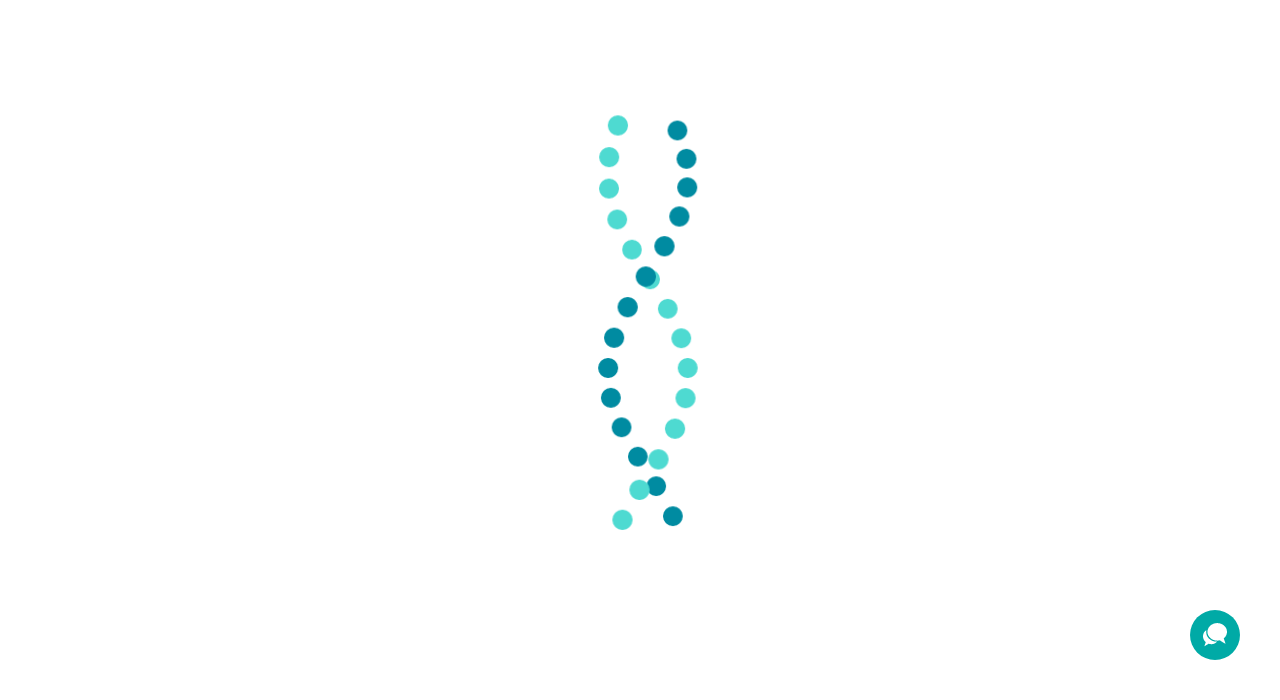

--- FILE ---
content_type: text/html; charset=UTF-8
request_url: https://mcavicenna.ru/services/konsultatsiya-vracha-pediatra-neonatologa/
body_size: 21129
content:
<!doctype html>
<html lang="ru-RU">
<head>
	<meta charset="UTF-8">
	<meta http-equiv="X-UA-Compatible" content="IE=Edge">
	<meta name="viewport" content="width=device-width, initial-scale=1, maximum-scale=1">
	<meta name="format-detection" content="telephone=no">
	<link rel="profile" href="https://gmpg.org/xfn/11">
	<link rel="pingback" href="https://mcavicenna.ru/xmlrpc.php">
    <!-- Geo Code -->
	<meta name="geo.placename" content="Симферополь" />
	<meta name="geo.position" content="44.9608822;34.1171691" />
	<meta name="geo.region" content="-Крым" />
	<meta name="ICBM" content="44.9608822, 34.1171691" />
    <!-- End Geo Code -->
	<!-- Favicon -->
	<link rel="icon" href="https://mcavicenna.ru/wp-content/themes/prod-mcavicenna-theme/favicon/favicon.svg">
    <link rel="apple-touch-icon" sizes="57x57" href="https://mcavicenna.ru/wp-content/themes/prod-mcavicenna-theme/favicon/apple-icon-57x57.png">
    <link rel="apple-touch-icon" sizes="60x60" href="https://mcavicenna.ru/wp-content/themes/prod-mcavicenna-theme/favicon/apple-icon-60x60.png">
    <link rel="apple-touch-icon" sizes="72x72" href="https://mcavicenna.ru/wp-content/themes/prod-mcavicenna-theme/favicon/apple-icon-72x72.png">
    <link rel="apple-touch-icon" sizes="76x76" href="https://mcavicenna.ru/wp-content/themes/prod-mcavicenna-theme/favicon/apple-icon-76x76.png">
    <link rel="apple-touch-icon" sizes="114x114" href="https://mcavicenna.ru/wp-content/themes/prod-mcavicenna-theme/favicon/apple-icon-114x114.png">
    <link rel="apple-touch-icon" sizes="120x120" href="https://mcavicenna.ru/wp-content/themes/prod-mcavicenna-theme/favicon/apple-icon-120x120.png">
    <link rel="apple-touch-icon" sizes="144x144" href="https://mcavicenna.ru/wp-content/themes/prod-mcavicenna-theme/favicon/apple-icon-144x144.png">
    <link rel="apple-touch-icon" sizes="152x152" href="https://mcavicenna.ru/wp-content/themes/prod-mcavicenna-theme/favicon/apple-icon-152x152.png">
    <link rel="apple-touch-icon" sizes="180x180" href="https://mcavicenna.ru/wp-content/themes/prod-mcavicenna-theme/favicon/apple-icon-180x180.png">
    <link rel="icon" type="image/png" sizes="192x192"  href="https://mcavicenna.ru/wp-content/themes/prod-mcavicenna-theme/favicon/android-icon-192x192.png">
    <link rel="icon" type="image/png" sizes="32x32" href="https://mcavicenna.ru/wp-content/themes/prod-mcavicenna-theme/favicon/favicon-32x32.png">
    <link rel="icon" type="image/png" sizes="96x96" href="https://mcavicenna.ru/wp-content/themes/prod-mcavicenna-theme/favicon/favicon-96x96.png">
    <link rel="icon" type="image/png" sizes="16x16" href="https://mcavicenna.ru/wp-content/themes/prod-mcavicenna-theme/favicon/favicon-16x16.png">
    <meta name="msapplication-TileColor" content="#ffffff">
    <meta name="msapplication-TileImage" content="https://mcavicenna.ru/wp-content/themes/prod-mcavicenna-theme/favicon/ms-icon-144x144.png">
    <!-- Mango Code -->
	<script>
        (function(w, d, u, i, o, s, p) {
            if (d.getElementById(i)) { return; } w['MangoObject'] = o;
            w[o] = w[o] || function() { (w[o].q = w[o].q || []).push(arguments) }; w[o].u = u; w[o].t = 1 * new Date();
            s = d.createElement('script'); s.async = 1; s.id = i; s.src = u; s.charset = 'utf-8';
            p = d.getElementsByTagName('script')[0]; p.parentNode.insertBefore(s, p);
        }(window, document, '//widgets.mango-office.ru/widgets/mango.js', 'mango-js', 'mgo'));
        mgo({multichannel: {id: 10479}});
	</script>
	<!-- End Mango Code -->
	<!-- VK pixel Code NEW -->
    <script type="text/javascript">
    !function(){var t=document.createElement("script");t.type="text/javascript",t.async=!0,t.src='https://vk.com/js/api/openapi.js?169',t.onload=function(){VK.Retargeting.Init("VK-RTRG-1406083-bPtlI"),VK.Retargeting.Hit()},document.head.appendChild(t)}();</script><noscript><img src="https://vk.com/rtrg?p=VK-RTRG-1406083-bPtlI" style="position:fixed; left:-999px;" alt=""/></noscript>
	<!-- End VK pixel Code NEW-->
	<!-- Getreview widget -->
	<script src="https://app.getreview.io/tags/fJcFGRqxA6JksFlo/sdk.js" async></script>

	<!-- End Getreview widget -->

	<script>
      const code=document.createElement("script");
      const day=new Date().getDate();
      const src=`https://itb-ai.ru/assistant.js?id=asst_WxxuiahvOr085U91G8qfnb6R`;
      code.type="text/javascript";
      code.asyc=true;
      code.src=src;
      code.charset="UTF-8";
      document.querySelector('head').appendChild(code);
  </script>
  
  <script>
  	var themeDirrectory = "https://mcavicenna.ru/wp-content/themes/prod-mcavicenna-theme";
  </script>

	
	<meta name='robots' content='index, follow, max-image-preview:large, max-snippet:-1, max-video-preview:-1' />
	<style>img:is([sizes="auto" i], [sizes^="auto," i]) { contain-intrinsic-size: 3000px 1500px }</style>
	
	<!-- This site is optimized with the Yoast SEO plugin v26.5 - https://yoast.com/wordpress/plugins/seo/ -->
	<title>Консультация врача - педиатра - неонатолога | Медцентр Авиценна в Симферополе</title>
	<meta name="description" content="Консультация врача - педиатра - неонатолога в клинике Авиценна в Симферополе. ✔️Консультация врача педиатрического отделения. ✔️Более 10 видов услуг. ✔️Врачи со стажем до 32 лет. ✔️15 000+ консультаций. ✔️9 филиалов во всех районах Симферополя." />
	<link rel="canonical" href="https://mcavicenna.ru/services/konsultatsiya-vracha-pediatra-neonatologa/" />
	<meta property="og:locale" content="ru_RU" />
	<meta property="og:type" content="article" />
	<meta property="og:title" content="Консультация врача - педиатра - неонатолога | Медцентр Авиценна в Симферополе" />
	<meta property="og:description" content="Консультация врача - педиатра - неонатолога в клинике Авиценна в Симферополе. ✔️Консультация врача педиатрического отделения. ✔️Более 10 видов услуг. ✔️Врачи со стажем до 32 лет. ✔️15 000+ консультаций. ✔️9 филиалов во всех районах Симферополя." />
	<meta property="og:url" content="https://mcavicenna.ru/services/konsultatsiya-vracha-pediatra-neonatologa/" />
	<meta property="og:site_name" content="Авиценна - медицинский центр в Симферополе" />
	<meta property="article:publisher" content="https://www.facebook.com/mcavicenna/" />
	<meta property="article:modified_time" content="2026-01-31T01:16:04+00:00" />
	<meta property="og:image" content="https://mcavicenna.ru/wp-content/uploads/2023/11/1.jpg" />
	<meta property="og:image:width" content="1024" />
	<meta property="og:image:height" content="576" />
	<meta property="og:image:type" content="image/jpeg" />
	<meta name="twitter:card" content="summary_large_image" />
	<script type="application/ld+json" class="yoast-schema-graph">{"@context":"https://schema.org","@graph":[{"@type":"WebPage","@id":"https://mcavicenna.ru/services/konsultatsiya-vracha-pediatra-neonatologa/","url":"https://mcavicenna.ru/services/konsultatsiya-vracha-pediatra-neonatologa/","name":"Консультация врача - педиатра - неонатолога | Медцентр Авиценна в Симферополе","isPartOf":{"@id":"https://mcavicenna.ru/#website"},"datePublished":"2025-02-13T01:34:00+00:00","dateModified":"2026-01-31T01:16:04+00:00","description":"Консультация врача - педиатра - неонатолога в клинике Авиценна в Симферополе. ✔️Консультация врача педиатрического отделения. ✔️Более 10 видов услуг. ✔️Врачи со стажем до 32 лет. ✔️15 000+ консультаций. ✔️9 филиалов во всех районах Симферополя.","breadcrumb":{"@id":"https://mcavicenna.ru/services/konsultatsiya-vracha-pediatra-neonatologa/#breadcrumb"},"inLanguage":"ru-RU","potentialAction":[{"@type":"ReadAction","target":["https://mcavicenna.ru/services/konsultatsiya-vracha-pediatra-neonatologa/"]}]},{"@type":"BreadcrumbList","@id":"https://mcavicenna.ru/services/konsultatsiya-vracha-pediatra-neonatologa/#breadcrumb","itemListElement":[{"@type":"ListItem","position":1,"name":"Главная","item":"https://mcavicenna.ru/"},{"@type":"ListItem","position":2,"name":"Услуги","item":"https://mcavicenna.ru/services/"},{"@type":"ListItem","position":3,"name":"Педиатрия","item":"https://mcavicenna.ru/departments/pediatrics/"},{"@type":"ListItem","position":4,"name":"Консультация врача &#8212; педиатра &#8212; неонатолога"}]},{"@type":"WebSite","@id":"https://mcavicenna.ru/#website","url":"https://mcavicenna.ru/","name":"Авиценна - медицинский центр в Симферополе","description":"Клиника оснащена медицинским оборудованием ведущих мировых производителей последнего поколения, что позволяет проводить высококачественное лечение и операционные вмешательства любой сложности.","publisher":{"@id":"https://mcavicenna.ru/#organization"},"potentialAction":[{"@type":"SearchAction","target":{"@type":"EntryPoint","urlTemplate":"https://mcavicenna.ru/?s={search_term_string}"},"query-input":{"@type":"PropertyValueSpecification","valueRequired":true,"valueName":"search_term_string"}}],"inLanguage":"ru-RU"},{"@type":"Organization","@id":"https://mcavicenna.ru/#organization","name":"Авиценна - медицинский центр в Симферополе","url":"https://mcavicenna.ru/","logo":{"@type":"ImageObject","inLanguage":"ru-RU","@id":"https://mcavicenna.ru/#/schema/logo/image/","url":"https://mcavicenna.ru/wp-content/uploads/2023/11/logo.png","contentUrl":"https://mcavicenna.ru/wp-content/uploads/2023/11/logo.png","width":"250","height":"250","caption":"Авиценна - медицинский центр в Симферополе"},"image":{"@id":"https://mcavicenna.ru/#/schema/logo/image/"},"sameAs":["https://www.facebook.com/mcavicenna/","https://www.instagram.com/mcavicenna/","https://www.linkedin.com/company/мц-авиценна/","https://www.youtube.com/channel/UC_QWITrnbsIiJRhdHru-ZpQ"]}]}</script>
	<!-- / Yoast SEO plugin. -->


<link rel='dns-prefetch' href='//lk.mcavicenna.ru' />
<link rel='stylesheet' id='wp-block-library-css' href='https://mcavicenna.ru/wp-includes/css/dist/block-library/style.min.css?ver=6.8.3' type='text/css' media='all' />
<style id='classic-theme-styles-inline-css' type='text/css'>
/*! This file is auto-generated */
.wp-block-button__link{color:#fff;background-color:#32373c;border-radius:9999px;box-shadow:none;text-decoration:none;padding:calc(.667em + 2px) calc(1.333em + 2px);font-size:1.125em}.wp-block-file__button{background:#32373c;color:#fff;text-decoration:none}
</style>
<style id='global-styles-inline-css' type='text/css'>
:root{--wp--preset--aspect-ratio--square: 1;--wp--preset--aspect-ratio--4-3: 4/3;--wp--preset--aspect-ratio--3-4: 3/4;--wp--preset--aspect-ratio--3-2: 3/2;--wp--preset--aspect-ratio--2-3: 2/3;--wp--preset--aspect-ratio--16-9: 16/9;--wp--preset--aspect-ratio--9-16: 9/16;--wp--preset--color--black: #000000;--wp--preset--color--cyan-bluish-gray: #abb8c3;--wp--preset--color--white: #ffffff;--wp--preset--color--pale-pink: #f78da7;--wp--preset--color--vivid-red: #cf2e2e;--wp--preset--color--luminous-vivid-orange: #ff6900;--wp--preset--color--luminous-vivid-amber: #fcb900;--wp--preset--color--light-green-cyan: #7bdcb5;--wp--preset--color--vivid-green-cyan: #00d084;--wp--preset--color--pale-cyan-blue: #8ed1fc;--wp--preset--color--vivid-cyan-blue: #0693e3;--wp--preset--color--vivid-purple: #9b51e0;--wp--preset--gradient--vivid-cyan-blue-to-vivid-purple: linear-gradient(135deg,rgba(6,147,227,1) 0%,rgb(155,81,224) 100%);--wp--preset--gradient--light-green-cyan-to-vivid-green-cyan: linear-gradient(135deg,rgb(122,220,180) 0%,rgb(0,208,130) 100%);--wp--preset--gradient--luminous-vivid-amber-to-luminous-vivid-orange: linear-gradient(135deg,rgba(252,185,0,1) 0%,rgba(255,105,0,1) 100%);--wp--preset--gradient--luminous-vivid-orange-to-vivid-red: linear-gradient(135deg,rgba(255,105,0,1) 0%,rgb(207,46,46) 100%);--wp--preset--gradient--very-light-gray-to-cyan-bluish-gray: linear-gradient(135deg,rgb(238,238,238) 0%,rgb(169,184,195) 100%);--wp--preset--gradient--cool-to-warm-spectrum: linear-gradient(135deg,rgb(74,234,220) 0%,rgb(151,120,209) 20%,rgb(207,42,186) 40%,rgb(238,44,130) 60%,rgb(251,105,98) 80%,rgb(254,248,76) 100%);--wp--preset--gradient--blush-light-purple: linear-gradient(135deg,rgb(255,206,236) 0%,rgb(152,150,240) 100%);--wp--preset--gradient--blush-bordeaux: linear-gradient(135deg,rgb(254,205,165) 0%,rgb(254,45,45) 50%,rgb(107,0,62) 100%);--wp--preset--gradient--luminous-dusk: linear-gradient(135deg,rgb(255,203,112) 0%,rgb(199,81,192) 50%,rgb(65,88,208) 100%);--wp--preset--gradient--pale-ocean: linear-gradient(135deg,rgb(255,245,203) 0%,rgb(182,227,212) 50%,rgb(51,167,181) 100%);--wp--preset--gradient--electric-grass: linear-gradient(135deg,rgb(202,248,128) 0%,rgb(113,206,126) 100%);--wp--preset--gradient--midnight: linear-gradient(135deg,rgb(2,3,129) 0%,rgb(40,116,252) 100%);--wp--preset--font-size--small: 13px;--wp--preset--font-size--medium: 20px;--wp--preset--font-size--large: 36px;--wp--preset--font-size--x-large: 42px;--wp--preset--spacing--20: 0.44rem;--wp--preset--spacing--30: 0.67rem;--wp--preset--spacing--40: 1rem;--wp--preset--spacing--50: 1.5rem;--wp--preset--spacing--60: 2.25rem;--wp--preset--spacing--70: 3.38rem;--wp--preset--spacing--80: 5.06rem;--wp--preset--shadow--natural: 6px 6px 9px rgba(0, 0, 0, 0.2);--wp--preset--shadow--deep: 12px 12px 50px rgba(0, 0, 0, 0.4);--wp--preset--shadow--sharp: 6px 6px 0px rgba(0, 0, 0, 0.2);--wp--preset--shadow--outlined: 6px 6px 0px -3px rgba(255, 255, 255, 1), 6px 6px rgba(0, 0, 0, 1);--wp--preset--shadow--crisp: 6px 6px 0px rgba(0, 0, 0, 1);}:where(.is-layout-flex){gap: 0.5em;}:where(.is-layout-grid){gap: 0.5em;}body .is-layout-flex{display: flex;}.is-layout-flex{flex-wrap: wrap;align-items: center;}.is-layout-flex > :is(*, div){margin: 0;}body .is-layout-grid{display: grid;}.is-layout-grid > :is(*, div){margin: 0;}:where(.wp-block-columns.is-layout-flex){gap: 2em;}:where(.wp-block-columns.is-layout-grid){gap: 2em;}:where(.wp-block-post-template.is-layout-flex){gap: 1.25em;}:where(.wp-block-post-template.is-layout-grid){gap: 1.25em;}.has-black-color{color: var(--wp--preset--color--black) !important;}.has-cyan-bluish-gray-color{color: var(--wp--preset--color--cyan-bluish-gray) !important;}.has-white-color{color: var(--wp--preset--color--white) !important;}.has-pale-pink-color{color: var(--wp--preset--color--pale-pink) !important;}.has-vivid-red-color{color: var(--wp--preset--color--vivid-red) !important;}.has-luminous-vivid-orange-color{color: var(--wp--preset--color--luminous-vivid-orange) !important;}.has-luminous-vivid-amber-color{color: var(--wp--preset--color--luminous-vivid-amber) !important;}.has-light-green-cyan-color{color: var(--wp--preset--color--light-green-cyan) !important;}.has-vivid-green-cyan-color{color: var(--wp--preset--color--vivid-green-cyan) !important;}.has-pale-cyan-blue-color{color: var(--wp--preset--color--pale-cyan-blue) !important;}.has-vivid-cyan-blue-color{color: var(--wp--preset--color--vivid-cyan-blue) !important;}.has-vivid-purple-color{color: var(--wp--preset--color--vivid-purple) !important;}.has-black-background-color{background-color: var(--wp--preset--color--black) !important;}.has-cyan-bluish-gray-background-color{background-color: var(--wp--preset--color--cyan-bluish-gray) !important;}.has-white-background-color{background-color: var(--wp--preset--color--white) !important;}.has-pale-pink-background-color{background-color: var(--wp--preset--color--pale-pink) !important;}.has-vivid-red-background-color{background-color: var(--wp--preset--color--vivid-red) !important;}.has-luminous-vivid-orange-background-color{background-color: var(--wp--preset--color--luminous-vivid-orange) !important;}.has-luminous-vivid-amber-background-color{background-color: var(--wp--preset--color--luminous-vivid-amber) !important;}.has-light-green-cyan-background-color{background-color: var(--wp--preset--color--light-green-cyan) !important;}.has-vivid-green-cyan-background-color{background-color: var(--wp--preset--color--vivid-green-cyan) !important;}.has-pale-cyan-blue-background-color{background-color: var(--wp--preset--color--pale-cyan-blue) !important;}.has-vivid-cyan-blue-background-color{background-color: var(--wp--preset--color--vivid-cyan-blue) !important;}.has-vivid-purple-background-color{background-color: var(--wp--preset--color--vivid-purple) !important;}.has-black-border-color{border-color: var(--wp--preset--color--black) !important;}.has-cyan-bluish-gray-border-color{border-color: var(--wp--preset--color--cyan-bluish-gray) !important;}.has-white-border-color{border-color: var(--wp--preset--color--white) !important;}.has-pale-pink-border-color{border-color: var(--wp--preset--color--pale-pink) !important;}.has-vivid-red-border-color{border-color: var(--wp--preset--color--vivid-red) !important;}.has-luminous-vivid-orange-border-color{border-color: var(--wp--preset--color--luminous-vivid-orange) !important;}.has-luminous-vivid-amber-border-color{border-color: var(--wp--preset--color--luminous-vivid-amber) !important;}.has-light-green-cyan-border-color{border-color: var(--wp--preset--color--light-green-cyan) !important;}.has-vivid-green-cyan-border-color{border-color: var(--wp--preset--color--vivid-green-cyan) !important;}.has-pale-cyan-blue-border-color{border-color: var(--wp--preset--color--pale-cyan-blue) !important;}.has-vivid-cyan-blue-border-color{border-color: var(--wp--preset--color--vivid-cyan-blue) !important;}.has-vivid-purple-border-color{border-color: var(--wp--preset--color--vivid-purple) !important;}.has-vivid-cyan-blue-to-vivid-purple-gradient-background{background: var(--wp--preset--gradient--vivid-cyan-blue-to-vivid-purple) !important;}.has-light-green-cyan-to-vivid-green-cyan-gradient-background{background: var(--wp--preset--gradient--light-green-cyan-to-vivid-green-cyan) !important;}.has-luminous-vivid-amber-to-luminous-vivid-orange-gradient-background{background: var(--wp--preset--gradient--luminous-vivid-amber-to-luminous-vivid-orange) !important;}.has-luminous-vivid-orange-to-vivid-red-gradient-background{background: var(--wp--preset--gradient--luminous-vivid-orange-to-vivid-red) !important;}.has-very-light-gray-to-cyan-bluish-gray-gradient-background{background: var(--wp--preset--gradient--very-light-gray-to-cyan-bluish-gray) !important;}.has-cool-to-warm-spectrum-gradient-background{background: var(--wp--preset--gradient--cool-to-warm-spectrum) !important;}.has-blush-light-purple-gradient-background{background: var(--wp--preset--gradient--blush-light-purple) !important;}.has-blush-bordeaux-gradient-background{background: var(--wp--preset--gradient--blush-bordeaux) !important;}.has-luminous-dusk-gradient-background{background: var(--wp--preset--gradient--luminous-dusk) !important;}.has-pale-ocean-gradient-background{background: var(--wp--preset--gradient--pale-ocean) !important;}.has-electric-grass-gradient-background{background: var(--wp--preset--gradient--electric-grass) !important;}.has-midnight-gradient-background{background: var(--wp--preset--gradient--midnight) !important;}.has-small-font-size{font-size: var(--wp--preset--font-size--small) !important;}.has-medium-font-size{font-size: var(--wp--preset--font-size--medium) !important;}.has-large-font-size{font-size: var(--wp--preset--font-size--large) !important;}.has-x-large-font-size{font-size: var(--wp--preset--font-size--x-large) !important;}
:where(.wp-block-post-template.is-layout-flex){gap: 1.25em;}:where(.wp-block-post-template.is-layout-grid){gap: 1.25em;}
:where(.wp-block-columns.is-layout-flex){gap: 2em;}:where(.wp-block-columns.is-layout-grid){gap: 2em;}
:root :where(.wp-block-pullquote){font-size: 1.5em;line-height: 1.6;}
</style>
<link rel='stylesheet' id='app-css' href='https://mcavicenna.ru/wp-content/themes/prod-mcavicenna-theme/css/app.css?ver=1.023' type='text/css' media='all' />
<link rel='stylesheet' id='bundle-css' href='https://lk.mcavicenna.ru/widget/bundle.css?ver=1.79' type='text/css' media='all' />
<link rel='stylesheet' id='searchwp-forms-css' href='https://mcavicenna.ru/wp-content/plugins/searchwp/assets/css/frontend/search-forms.min.css?ver=4.5.5' type='text/css' media='all' />
<link rel='stylesheet' id='bvi-styles-css' href='https://mcavicenna.ru/wp-content/plugins/button-visually-impaired/assets/css/bvi.min.css?ver=2.3.0' type='text/css' media='all' />
<style id='bvi-styles-inline-css' type='text/css'>

			.bvi-widget,
			.bvi-shortcode a,
			.bvi-widget a, 
			.bvi-shortcode {
				color: #ffffff;
				background-color: #e53935;
			}
			.bvi-widget .bvi-svg-eye,
			.bvi-shortcode .bvi-svg-eye {
			    display: inline-block;
                overflow: visible;
                width: 1.125em;
                height: 1em;
                font-size: 2em;
                vertical-align: middle;
			}
			.bvi-widget,
			.bvi-shortcode {
			    -webkit-transition: background-color .2s ease-out;
			    transition: background-color .2s ease-out;
			    cursor: pointer;
			    border-radius: 2px;
			    display: inline-block;
			    padding: 5px 10px;
			    vertical-align: middle;
			    text-decoration: none;
			}
</style>
<script type="text/javascript" src="https://mcavicenna.ru/wp-content/themes/prod-mcavicenna-theme/js/app.js?ver=1.707" id="app-js"></script>
<link rel="https://api.w.org/" href="https://mcavicenna.ru/wp-json/" /><link rel="alternate" title="JSON" type="application/json" href="https://mcavicenna.ru/wp-json/wp/v2/services/35514" /><link rel='shortlink' href='https://mcavicenna.ru/?p=35514' />
<link rel="alternate" title="oEmbed (JSON)" type="application/json+oembed" href="https://mcavicenna.ru/wp-json/oembed/1.0/embed?url=https%3A%2F%2Fmcavicenna.ru%2Fservices%2Fkonsultatsiya-vracha-pediatra-neonatologa%2F" />
<link rel="alternate" title="oEmbed (XML)" type="text/xml+oembed" href="https://mcavicenna.ru/wp-json/oembed/1.0/embed?url=https%3A%2F%2Fmcavicenna.ru%2Fservices%2Fkonsultatsiya-vracha-pediatra-neonatologa%2F&#038;format=xml" />

	
  <script type="text/javascript">
    var disableFromInPrice = 1;
    var disablePrice = 1;
  </script>

	<style>
		.page-preloader-cover{position:fixed;z-index:1030;width:100%;min-height:100%;background:#fff;height:100%}.page-preloader-cover .main{width:150px;height:500px;position:absolute;left:50%;top:50%;-webkit-transform:translate(-50%,-50%);transform:translate(-50%,-50%);font-size:15px;-webkit-perspective:2560px;perspective:2560px}.main .helix>div{width:100px;height:30px;margin:auto;position:relative;animation:revolve 2s reverse linear infinite;-webkit-transform-style:preserve-3d;transform-style:preserve-3d;-webkit-transform-origin:center center 0;transform-origin:center center 0}.main .helix>div:after,.main .helix>div:before{content:"";height:20px;width:20px;border-radius:100%;position:absolute;-webkit-animation:revolve 2s linear infinite;animation:revolve 2s linear infinite}.main .helix>div:before{left:0;background:#008ba1}.main .helix>div:after{right:0;background:#4edad1}.main .helix>div:nth-child(1),.main .helix>div:nth-child(1):after,.main .helix>div:nth-child(1):before{-webkit-animation-delay:.15s;animation-delay:.15s}.main .helix>div:nth-child(2),.main .helix>div:nth-child(2):after,.main .helix>div:nth-child(2):before{-webkit-animation-delay:.3s;animation-delay:.3s}.main .helix>div:nth-child(3),.main .helix>div:nth-child(3):after,.main .helix>div:nth-child(3):before{-webkit-animation-delay:.45s;animation-delay:.45s}.main .helix>div:nth-child(4),.main .helix>div:nth-child(4):after,.main .helix>div:nth-child(4):before{-webkit-animation-delay:.6s;animation-delay:.6s}.main .helix>div:nth-child(5),.main .helix>div:nth-child(5):after,.main .helix>div:nth-child(5):before{-webkit-animation-delay:.75s;animation-delay:.75s}.main .helix>div:nth-child(6),.main .helix>div:nth-child(6):after,.main .helix>div:nth-child(6):before{-webkit-animation-delay:.9s;animation-delay:.9s}.main .helix>div:nth-child(7),.main .helix>div:nth-child(7):after,.main .helix>div:nth-child(7):before{-webkit-animation-delay:1.05s;animation-delay:1.05s}.main .helix>div:nth-child(8),.main .helix>div:nth-child(8):after,.main .helix>div:nth-child(8):before{-webkit-animation-delay:1.2s;animation-delay:1.2s}.main .helix>div:nth-child(9),.main .helix>div:nth-child(9):after,.main .helix>div:nth-child(9):before{-webkit-animation-delay:1.35s;animation-delay:1.35s}.main .helix>div:nth-child(10),.main .helix>div:nth-child(10):after,.main .helix>div:nth-child(10):before{-webkit-animation-delay:1.5s;animation-delay:1.5s}.main .helix>div:nth-child(11),.main .helix>div:nth-child(11):after,.main .helix>div:nth-child(11):before{-webkit-animation-delay:1.65s;animation-delay:1.65s}.main .helix>div:nth-child(12),.main .helix>div:nth-child(12):after,.main .helix>div:nth-child(12):before{-webkit-animation-delay:1.8s;animation-delay:1.8s}.main .helix>div:nth-child(13),.main .helix>div:nth-child(13):after,.main .helix>div:nth-child(13):before{-webkit-animation-delay:1.95s;animation-delay:1.95s}.main .helix>div:nth-child(14),.main .helix>div:nth-child(14):after,.main .helix>div:nth-child(14):before{-webkit-animation-delay:2.1s;animation-delay:2.1s}.main .helix>div:nth-child(15),.main .helix>div:nth-child(15):after,.main .helix>div:nth-child(15):before{-webkit-animation-delay:2.25s;animation-delay:2.25s}@-webkit-keyframes revolve{from{-webkit-transform:rotateY(360deg);transform:rotateY(360deg)}to{-webkit-transform:rotateY(0);transform:rotateY(0)}}@keyframes revolve{from{-webkit-transform:rotateY(360deg);transform:rotateY(360deg)}to{-webkit-transform:rotateY(0);transform:rotateY(0)}}
	</style>
</head>

<body class="wp-singular services-template-default single single-services postid-35514 wp-theme-prod-mcavicenna-theme services-konsultatsiya-vracha-pediatra-neonatologa" >
	<div class="page-preloader-cover"><div class="main"><div class="helix"><div></div><div></div><div></div><div></div><div></div><div></div><div></div><div></div><div></div><div></div><div></div><div></div><div></div><div></div></div></div></div>
	<div class="d-flex flex-column" style="min-height: 100%; background:#fff" id="panel">
	<!-- old menu -->
		<header class="header-n">
			<div class="container">
				<div class="header-n__wrap">
					<a href="/" class="header-n__logo-link" title="Многопрофильный клинико-диагностический центр «Авиценна">
						<img src="https://mcavicenna.ru/wp-content/themes/prod-mcavicenna-theme/img/logo.svg" alt="Логотип Авиценна">
					</a>

					<div class="header-n__contacts-right">
						<span class="header-n__contacts-right-link header-n__contacts-right-link--search">
							<svg class="icon icon-search-n"><use xlink:href="https://mcavicenna.ru/wp-content/themes/prod-mcavicenna-theme/img/sprite.svg#icon-search-n"></use></svg>
						</span>
						<a href="tel:+79788332216" class="header-n__contacts-right-link">
							<svg class="icon icon-call ">
								<use xlink:href="https://mcavicenna.ru/wp-content/themes/prod-mcavicenna-theme/img/sprite.svg#icon-call"></use>
							</svg>
						</a>
						<!-- <a href="/contacts" class="header-n__contacts-right-link">
							<svg class="icon icon-geo ">
								<use xlink:href="https://mcavicenna.ru/wp-content/themes/prod-mcavicenna-theme/img/sprite.svg#icon-geo"></use>
							</svg>
						</a> -->
						<a href="#menu" id="menuToogle"></a>
					</div>

					<div class="header-n__contacts">
						<div class="header-n__contacts-item">
							<a href="/contacts" class="header-n__contacts-dropdown">
							<!-- <div class="header-n__contacts-dropdown"> -->
								<svg class="icon icon-geo header-n__ico"><use xlink:href="https://mcavicenna.ru/wp-content/themes/prod-mcavicenna-theme/img/sprite.svg#icon-geo"></use></svg>
								<div class="header-n__contacts-info">
									<span>Симферополь</span>
									<!-- <span>Наши филиалы</span> -->
									<div class="header-n__contacts-info-more">
                    <span>Наши филиалы</span>
										<span class="header-n__contacts-info-more-ico">
											<svg class="icon icon-arrow-bottom-right ">
												<use xlink:href="https://mcavicenna.ru/wp-content/themes/prod-mcavicenna-theme/img/sprite.svg#icon-arrow-bottom-right"></use>
											</svg>
										</span>
                  </div>
								</div>
							</a>
							<!-- </div> -->
						</div>
						<div class="header-n__contacts-item">
							<svg class="icon icon-call-center header-n__ico"><use xlink:href="https://mcavicenna.ru/wp-content/themes/prod-mcavicenna-theme/img/sprite.svg#icon-call-center"></use></svg>
							<div class="header-n__contacts-info">
								<span>Единый контакт центр</span>
								<span>Пн-Вс: с 7:00 до 22:00</span>
							</div>
						</div>
						<div class="header-n__contacts-actions">
							<a href="https://lk.mcavicenna.ru/doctors" class="button-n__primary header-n__contacts-btn header-n__contacts-btn--online">Онлайн запись</a>
							<a href="tel:+79788332216" class="header-n__contacts-btn header-n__contacts-btn--call">
								<div class="header-n__contacts-btn-wrap">
									<svg class="icon icon-call header-n__ico"><use xlink:href="https://mcavicenna.ru/wp-content/themes/prod-mcavicenna-theme/img/sprite.svg#icon-call"></use></svg><span>+7 (978) 833 22 16</span>
								</div>
								<span>Многоканальный</span>
							</a>
						</div>
					</div>
				</div>
			</div>
		</header>
		<div class="header-search">
      <div class="container">
        <div class="header-search__inner">
          <div class="header-search__input-wrap">
						<div class="services__search input-n__search-wrap">
							<div class="services__search input-n__search-wrap">
	<form role="search" method="get" class="search-form" action="https://mcavicenna.ru/search-results/">
		<label>
			<input type="search" class="search-field input-n input-n__basic input-n__search input-n__search--with-btn" name="searchwp" placeholder="Введите ваш запрос" value="" title="" data-cy="search-input" />
		</label>
		<div class="input-n__search-btn-wrap button-n button-n--centered input-n__search-btn">
			<input type="submit" class="search-submit" value="" data-cy="search-submit" />
			<div class="input-n__search-btn-text">
				<svg class="icon icon-search input-n__search-ico">
					<use xlink:href="https://mcavicenna.ru/wp-content/themes/prod-mcavicenna-theme/img/sprite.svg#icon-search"></use>
				</svg>
				<strong>Найти</strong>
			</div>
		</div>
	</form>
</div>							<button type="button" class="header-search__close"></button>
						</div>
          </div>
          <div class="header-search__popular-request">
            <span class="header-search__popular-request-title">Популярные запросы</span>
            <ul class="header-search__popular-request-list">
							<li class="header-search__popular-request-item">
								<a href="/search-results/?searchwp=узи"> <svg class="icon icon-recently-viewed ">
                    <use xlink:href="https://mcavicenna.ru/wp-content/themes/prod-mcavicenna-theme/img/sprite.svg#icon-recently-viewed"></use>
                  </svg><span>УЗИ</span>
								</a>
							</li>
              <li class="header-search__popular-request-item">
								<a href="/search-results/?searchwp=МРТ"><svg class="icon icon-recently-viewed ">
                    <use xlink:href="https://mcavicenna.ru/wp-content/themes/prod-mcavicenna-theme/img/sprite.svg#icon-recently-viewed"></use>
                  </svg><span>МРТ</span>
								</a>
							</li>
              <li class="header-search__popular-request-item">
								<a href="/search-results/?searchwp=КТ"><svg class="icon icon-recently-viewed ">
                    <use xlink:href="https://mcavicenna.ru/wp-content/themes/prod-mcavicenna-theme/img/sprite.svg#icon-recently-viewed"></use>
                  </svg><span>КТ</span>
								</a>
							</li>
							<li class="header-search__popular-request-item">
								<a href="/search-results/?searchwp=дерматолог"> <svg class="icon icon-recently-viewed ">
                    <use xlink:href="https://mcavicenna.ru/wp-content/themes/prod-mcavicenna-theme/img/sprite.svg#icon-recently-viewed"></use>
                  </svg><span>Дерматолог</span>
								</a>
							</li>
              <li class="header-search__popular-request-item">
								<a href="/search-results/?searchwp=гинеколог"> <svg class="icon icon-recently-viewed ">
                    <use xlink:href="https://mcavicenna.ru/wp-content/themes/prod-mcavicenna-theme/img/sprite.svg#icon-recently-viewed"></use>
                  </svg><span>Гинеколог</span>
								</a>
							</li>
              <li class="header-search__popular-request-item">
								<a href="/search-results/?searchwp=лор"><svg class="icon icon-recently-viewed ">
                    <use xlink:href="https://mcavicenna.ru/wp-content/themes/prod-mcavicenna-theme/img/sprite.svg#icon-recently-viewed"></use>
                  </svg><span>ЛОР</span>
								</a>
							</li>
							<li class="header-search__popular-request-item">
								<a href="/search-results/?searchwp=рентген"><svg class="icon icon-recently-viewed ">
                    <use xlink:href="https://mcavicenna.ru/wp-content/themes/prod-mcavicenna-theme/img/sprite.svg#icon-recently-viewed"></use>
                  </svg><span>Рентген</span>
								</a>
							</li>
							<li class="header-search__popular-request-item">
								<a href="/search-results/?searchwp=терапевт"><svg class="icon icon-recently-viewed ">
                    <use xlink:href="https://mcavicenna.ru/wp-content/themes/prod-mcavicenna-theme/img/sprite.svg#icon-recently-viewed"></use>
                  </svg><span>Терапевт</span>
								</a>
							</li>
							<li class="header-search__popular-request-item">
								<a href="/search-results/?searchwp=невролог"><svg class="icon icon-recently-viewed ">
                    <use xlink:href="https://mcavicenna.ru/wp-content/themes/prod-mcavicenna-theme/img/sprite.svg#icon-recently-viewed"></use>
                  </svg><span>Невролог</span>
								</a>
							</li>
							<li class="header-search__popular-request-item">
								<a href="/search-results/?searchwp=фгдс"><svg class="icon icon-recently-viewed ">
                    <use xlink:href="https://mcavicenna.ru/wp-content/themes/prod-mcavicenna-theme/img/sprite.svg#icon-recently-viewed"></use>
                  </svg><span>ФГДС</span>
								</a>
							</li>
            </ul>
          </div>
        </div>
      </div>
    </div>
		<nav id="nav_menu" class="nav-n">
			<div class="container">
				<div class="nav-n__wrap">
					<ul id="menu-main_menu" class="nav-n__list"><li id="menu-item-1756" class="menu-item menu-item-type-custom menu-item-object-custom menu-item-1756"><a href="/doctor/">Врачи</a></li>
<li id="menu-item-31856" class="menu-item menu-item-type-custom menu-item-object-custom menu-item-31856"><a href="/services/">Услуги</a></li>
<li id="menu-item-40562" class="menu-item menu-item-type-custom menu-item-object-custom menu-item-40562"><a href="/checkup/">Чекапы</a></li>
<li id="menu-item-451" class="menu-item menu-item-type-taxonomy menu-item-object-category menu-item-451"><a href="https://mcavicenna.ru/category/stocks/">Акции</a></li>
<li id="menu-item-1700" class="menu-item menu-item-type-post_type menu-item-object-page menu-item-1700"><a href="https://mcavicenna.ru/contacts/">Контакты</a></li>
<li id="menu-item-34360" class="menu-item menu-item-type-custom menu-item-object-custom menu-item-has-children menu-item-34360"><a>Еще</a>
<ul class="sub-menu">
	<li id="menu-item-25528" class="menu-item menu-item-type-post_type menu-item-object-page menu-item-25528"><a href="https://mcavicenna.ru/price/">Цены</a></li>
	<li id="menu-item-31306" class="menu-item menu-item-type-custom menu-item-object-custom menu-item-31306"><a href="/departments/childrens_clinic/">Дети</a></li>
	<li id="menu-item-40860" class="menu-item menu-item-type-custom menu-item-object-custom menu-item-40860"><a href="/reviews/">Отзывы</a></li>
	<li id="menu-item-1760" class="menu-item menu-item-type-post_type menu-item-object-page menu-item-1760"><a href="https://mcavicenna.ru/about_us/">О центре</a></li>
	<li id="menu-item-1755" class="menu-item menu-item-type-taxonomy menu-item-object-category menu-item-1755"><a href="https://mcavicenna.ru/category/pacientam/">Пациентам</a></li>
	<li id="menu-item-24058" class="menu-item menu-item-type-custom menu-item-object-custom menu-item-24058"><a href="http://apteka.mcavicenna.ru">Аптеки</a></li>
	<li id="menu-item-34361" class="menu-item menu-item-type-post_type menu-item-object-page menu-item-34361"><a href="https://mcavicenna.ru/vacancy/">Вакансии</a></li>
</ul>
</li>
</ul>					<!--  -->
					<div class="nav-n__actions">
						<form role="search" method="get" class="search-form" action="https://mcavicenna.ru/search-results/">
							<div class="nav-n__actions-input">
								<label>
									<input type="search" class="search-field input-n input-n__basic input-n__search input-n__search--with-btn" name="searchwp" placeholder="Поиск..." value="" title="" />
								</label>
								<div class="input-n__search-btn-wrap nav-n__actions-search-btn">
									<input type="submit" class="search-submit" value="" />
									<svg class="icon icon-search-n "><use xlink:href="https://mcavicenna.ru/wp-content/themes/prod-mcavicenna-theme/img/sprite.svg#icon-search-n"></use></svg>
								</div>
							</div>
						</form>
						<a href="/lk" class="button-n__white nav-n__btn nav-n__btn--account">
							<svg class="icon icon-user-n nav-n__ico"><use xlink:href="https://mcavicenna.ru/wp-content/themes/prod-mcavicenna-theme/img/sprite.svg#icon-user-n"></use></svg>
							<span>Личный кабинет</span>
						</a>
						<!-- <a href="/reviews/" class="button-n__primary nav-n__btn nav-n__btn--reviews"><span>Отзывы</span></a> -->
					</div>
				</div>
			</div>
		</nav>
	</div>
		<!--END header-->
		<div class="cookies-banner" style="display: none;">
			<div class="container">
				<div class="cookies-banner__content">
					<p>
						Продолжая использовать этот сайт и нажимая кнопку «Принимаю», вы даете 
						<a href="https://mcavicenna.ru/soglasie-na-obrabotku-personalnyh-dannyh/?roistat_visit=3070870" target="_blank">согласие на обработку файлов cookie</a>
						и использование Яндекс.Метрики
					</p>
					<button class="button-n button-n__stroke button-n__s--m cookies-banner__button">Принимаю</button>
				</div>
			</div>
		</div>
    <main>
        <div class="grid-rows grid-rows--normal">
            <section>
                <div class="section section--filled padd--tb-medium">
                    <div class="container"><p id="breadcrumbs"><span><span><a href="https://mcavicenna.ru/">Главная</a></span> &gt; <span><a href="https://mcavicenna.ru/services/">Услуги</a></span> &gt; <span><a href="https://mcavicenna.ru/departments/pediatrics/">Педиатрия</a></span> &gt; <span class="breadcrumb_last" aria-current="page">Консультация врача &#8212; педиатра &#8212; неонатолога</span></span></p></div>                    <div class="container">
                        <h1>Консультация врача &#8212; педиатра &#8212; неонатолога</h1>
                        <div class="services-3__actions-wrap">
                            <a href="#w-record-widgett" class="button-n button-n__s--m button-n__primary">Записаться</a>
                            <span class="services-3__price-label"><span>1 800 руб.</span></span>
                        </div>
                    </div>
                </div>
            </section>

            <section class="section">
                <div class="container">
                    <div class="services-2__accordion-wrap">
                        <div class="content-n typography-n">
                            <!-- content -->
                                                        <div class="content-n__wrap">
                                <p>Консультация врача – педиатра-неонатолога — важный этап в наблюдении и лечении новорожденных и грудных детей. Специалист оценивает общее состояние малыша, отвечает на вопросы родителей и помогает своевременно выявить возможные отклонения в развитии. Неонатолог обладает узкой специализацией в области новорожденных, что особенно важно в первые недели и месяцы жизни ребенка.</p>
<p>Если вам необходима консультация<a href="https://mcavicenna.ru/departments/pediatrics/"> педиатра в Симферополе</a>, обратитесь в нашу клинику — здесь работают опытные доктора с профильным образованием, стажем более 10 лет и внимательным подходом к каждому пациенту.</p>                            </div>
                                                        <div class="accordion-n__wrap">
                                                            <details open >
                                    <summary>Что включает прием неонатолога?</summary>
                                    <ul>
<li>Оценка физического и психоэмоционального развития.</li>
<li>Проверка рефлексов и реакции на внешние раздражители.</li>
<li>Рекомендации по кормлению, уходу и режиму сна.</li>
<li>Разъяснение особенностей вакцинации и профилактики заболеваний.</li>
<li>При необходимости — направление к другим специалистам.</li>
</ul>
<p>Консультация врача-неонатолога особенно важна при преждевременных родах, наличии наследственных заболеваний, неврологических нарушениях, а также в случае тревожных симптомов (плохой набор веса, срыгивания, судороги, желтушность и др.).</p>
                                </details>
                            
                                                            <details  >
                                    <summary>Запись и стоимость</summary>
                                    <p>Вы можете записываться онлайн или по телефону, выбрав удобное время и место приема. Консультации проходят в комфортных условиях, с соблюдением стандартов безопасности.</p>
<p>Уточнить точную стоимость и наличие свободных окон можно по контактам, указанным на сайте.</p>
<p>Если вам нужен внимательный и опытный педиатр в Симферополе, выберите нашу клинику — мы рядом и готовы помочь вашему малышу с первых дней жизни.</p>
                                </details>
                            
                                                            <details  >
                                    <summary>Эту услугу также называют</summary>
                                    <p>Неонатолог, неонатолог детский,.</p>
                                </details>
                            
                                                        </div>
                                                    </div>

                        <div class="services__right-side">
                                                            <div class="services__widget-wrap">
                                    <div class="getreview-widget" data-widget-id="uENLsSVESbkJ8S42"></div>
                                </div>
                                                        <!--  -->
                              <div class="article-verified container">
      <a href="https://mcavicenna.ru/doctor/aleshhenkova-olga-vladimirovna/" class="article-v__wrap">
          <div class="article-v__left">
              <div class="article-v__info-wrap">
                  <h3 class="article-v__title">Статья проверена врачом <svg class="icon icon-verify "><use xlink:href="https://mcavicenna.ru/wp-content/themes/prod-mcavicenna-theme/img/sprite.svg#icon-verify"></use></svg></h3>
                  <div class="article-v__info">
                      <strong>Алещенкова Ольга Владимировна</strong>
                      <div><span>Ведущий врач-педиатр</span></div>
                  </div>
              </div>
              <div class="article-v__img">
                  <img src="https://mcavicenna.ru/wp-content/uploads/2020/08/Aleshhenkova-150x150.webp" alt="">
              </div>
          </div>
          <div class="article-v__right">
              <img src="https://mcavicenna.ru/wp-content/themes/prod-mcavicenna-theme/img/article-v-img.webp" alt="">
          </div>
      </a>
  </div>

                        </div>
                    </div>
                </div>
            </section>

            <section class="section">
                <div class="container">
                    <div>
                                                <div class="sw-app__reviews sw-app__all-reviews">
                            <div class="section__title-wrap section__title-wrap--main">
                                <h2>Отзывы о клинике</h2>
                            </div>

                            <script src="https://res.smartwidgets.ru/app.js" defer></script>
                            <div class="sw-app" data-app="eb5a6d692075019bf53b0785b5fe6c48"> </div>
                        </div>
                    </div>
                </div>
            </section>

            <section class="section">
                <div class="container">
                    <script src="https://www.google.com/recaptcha/api.js?render=6Lfo7pEUAAAAAEv0_m96VftxHJ1nEVNAqRi0IDt8"></script><script type="text/javascript">var callbackParams = {"url":"https:\/\/mcavicenna.ru\/wp-admin\/admin-ajax.php","_wpnonce":"751a356859"};</script>
  <div id="w-record-widgett">
    <div class="tabs__wrapper w-record__wrap">
      <div class="tabs w-record w-record__tabs">
        <div class="tabs__list w-record__tab-list">
                    <button id="w-record-online" class="tabs__item w-record__tab-btn tabs__item--current">
            <svg class="icon icon-widget-c-sms">
              <use xlink:href="https://mcavicenna.ru/wp-content/themes/prod-mcavicenna-theme/img/sprite.svg#icon-widget-c-sms"></use>
            </svg><span>Связаться по телефону</span>
          </button>
          <button id="w-record-online" class="tabs__item w-record__tab-btn">
            <svg class="icon icon-widget-c-call ">
              <use xlink:href="https://mcavicenna.ru/wp-content/themes/prod-mcavicenna-theme/img/sprite.svg#icon-widget-c-call"></use>
            </svg><span>Написать и записаться</span>
          </button>
          <a href="#services-doctors" class="w-record__tab-btn w-record__tab-btn--taxonomy-docs">
            <svg class="icon icon-cards-doctor">
              <use xlink:href="https://mcavicenna.ru/wp-content/themes/prod-mcavicenna-theme/img/sprite.svg#icon-cards-doctor"></use>
            </svg><span>Выбрать врача</span>
          </a>
        </div>
      </div>
      <!-- Табы контент -->
            <!-- Виджет с номером телефона -->
      <div class="tabs__content tabs__content--current">
        <div class="w-record w-record__content w-record--phone" id="w-record-phone">
          <div class="w-record__info-wrapper">
            <div class="w-record__info-top">
              <h2 class="w-record__info-title">
                <svg class="icon icon-widget-c-call ">
                  <use xlink:href="https://mcavicenna.ru/wp-content/themes/prod-mcavicenna-theme/img/sprite.svg#icon-widget-c-call"></use>
                </svg>
                <span>Связаться по телефону</span>
              </h2>
              <p>Позвоните по телефону и мы поможем с записью к специалисту.</p>
            </div>
            <a href="tel:+79788332216" class="button-n button-n__yellow button-n__s--large w-record__phone">
              <span>+7 (978) 833 22 16</span>
              <!-- <svg class="icon icon-widget-c-24 ">
                <use xlink:href="https://mcavicenna.ru/wp-content/themes/prod-mcavicenna-theme/img/sprite.svg#icon-widget-c-24"></use>
              </svg> -->
            </a>
            <form action="" class="w-record__form" id="phone-form">
              <input id="callBackPhoneNumber" type="text" placeholder="+7 (000) 000-00-00 *" class="input-n w-record__form-input">
              <div class="w-record__form-checkbox-wrapper">
                <input type="checkbox" id="callBackCheckbox" class="w-record__form-checkbox">
                  <label for="callBackCheckbox" class="w-record__form-checkbox-label">
                    <span>Даю согласие на <a href="https://mcavicenna.ru/soglasie-na-obrabotku-personalnyh-dannyh/?roistat_visit=3070870" target="_blank">обработку персональных данных</a> и принимаю <a href="https://mcavicenna.ru/wp-content/uploads/2018/07/police.pdf?roistat_visit=3070870" target="_blank">политику конфиденциальности</a></span>
                  </label>
              </div>
              <button type="button" class="button-n button-n__disabled button-n__s--large w-record__form-btn" id="requestCallbackButton" onclick="phoneCallBack()">Заказать обратный звонок</button>
              <!-- <button type="button" class="w-record__form-btn-switch" onclick="requestDelayedCall()">Неудобно разговаривать сейчас?</button> -->
              <!-- <p class="w-record__form-subtitle">* Вам будет совершен обратный автоматический звонок, дождитесь ответа оператора.</p> -->
            </form>
          </div>
        </div>
        <div class="w-record__thanks w-record__content w-record--phone" id="w-record-thanks">
          <div class="w-record__info-wrapper">
            <div class="w-record__info-top">
              <h2 class="w-record__info-title"><svg class="icon icon-widget-c-call ">
                  <use xlink:href="https://mcavicenna.ru/wp-content/themes/prod-mcavicenna-theme/img/sprite.svg#icon-widget-c-call"></use>
                </svg><span>Связаться по телефону</span>
              </h2>
              <p>Позвоните по телефону и мы поможем с записью к специалисту.</p>
            </div>
            <a href="tel:+79788332216" class="button-n button-n__yellow button-n__s--large w-record__phone">
              <span>+7 (978) 833 22 16</span>
              <svg class="icon icon-widget-c-24 ">
                <use xlink:href="https://mcavicenna.ru/wp-content/themes/prod-mcavicenna-theme/img/sprite.svg#icon-widget-c-24"></use>
              </svg>
            </a>
            <div class="w-record__thanks-inner">
              <div class="w-record__thanks-top">
                <div>Спасибо за обращение</div>
                <p id="thanksText"></p>
              </div>
              <img src="https://mcavicenna.ru/wp-content/themes/prod-mcavicenna-theme/img/call-thanks.svg" alt="" />
            </div>
          </div>
        </div>
        <div class="w-record__warning" id="server-error">
          <div class="w-record__warning-inner"><svg class="icon icon-server-error">
              <use xlink:href="https://mcavicenna.ru/wp-content/themes/prod-mcavicenna-theme/img/sprite.svg#icon-server-error"></use>
            </svg>
            <div class="w-record__warning-top">
              <div>Произошла ошибка на стороне сервера</div>
              <p>Попробуйте заказать обратный звонок позже или позвоните нам по номеру телефона</p>
            </div><a href="tel:79788332216" class="button-n button-n__primary button-n__s--large w-record__warning-btn"><span>+7 (978) 833-22-16</span><svg class="icon icon-widget-c-24 ">
                <use xlink:href="https://mcavicenna.ru/wp-content/themes/prod-mcavicenna-theme/img/sprite.svg#icon-widget-c-24"></use>
              </svg></a>
          </div>
        </div>
        <div class="w-record__warning" id="unknown-error">
          <div class="w-record__warning-inner"><svg class="icon icon-warning">
              <use xlink:href="https://mcavicenna.ru/wp-content/themes/prod-mcavicenna-theme/img/sprite.svg#icon-warning"></use>
            </svg>
            <div class="w-record__warning-top">
              <div>Произошла неизвестная ошибка</div>
              <p>Попробуйте заказать обратный звонок позже или позвоните нам по номеру телефона</p>
            </div><a href="tel:79788332216" class="button-n button-n__primary button-n__s--large w-record__warning-btn"><span>+7 (978) 833-22-16</span><svg class="icon icon-widget-c-24 ">
                <use xlink:href="https://mcavicenna.ru/wp-content/themes/prod-mcavicenna-theme/img/sprite.svg#icon-widget-c-24"></use>
              </svg></a>
          </div>
        </div>
        <div class="w-record w-record__content w-record--phone" id="w-record-delayed-phone">
          <div class="w-record__info-wrapper">
            <div class="w-record__info-top">
              <h2 class="w-record__info-title"><svg class="icon icon-widget-c-call ">
                  <use xlink:href="https://mcavicenna.ru/wp-content/themes/prod-mcavicenna-theme/img/sprite.svg#icon-widget-c-call"></use>
                </svg><span>Связаться по телефону</span>
              </h2>
              <p>Позвоните по телефону и мы поможем с записью к специалисту.</p>
            </div>
            <a href="tel:+79788332216" class="button-n button-n__yellow button-n__s--large w-record__phone">
              <span>+7 (978) 833 22 16</span>
              <svg class="icon icon-widget-c-24 ">
                <use xlink:href="https://mcavicenna.ru/wp-content/themes/prod-mcavicenna-theme/img/sprite.svg#icon-widget-c-24"></use>
              </svg>
            </a>
            <form action="" class="w-record__form w-record__form-v2" id="phone-form">
              <div class="w-record__form-select-wrapper">
                <div class="wrapper-dropdown">
                  <span id="delayedCallSelectedDateSpan">26.04.2024, пт</span>
                  <ul class="dropdown" id="datesSelect">
                    <li>26.04.2024, пт</li>
                  </ul>
                </div>
                <div class="w-record__form-select-time">
                  <div class="wrapper-dropdown">
                    <span id="delayedCallSelectedDateHour">7</span>
                    <ul class="dropdown" id="hourSelect">
                      <li>7</li>
                    </ul>
                  </div>
                  <span>:</span>
                  <div class="wrapper-dropdown w-record__form-select-d">
                    <span id="delayedCallSelectedDateMinute">00</span>
                    <ul class="dropdown" id="minuteSelect">
                      <li>00</li>
                    </ul>
                  </div>
                </div>
              </div>
              <input id="delayedCallBackPhoneNumber" type="text" placeholder="+7 (000) 000-00-00 *" class="input-n w-record__form-input">
              <button type="button" class="button-n button-n__disabled button-n__s--large w-record__form-btn" id="requestDelayedCallbackButton" onclick="phoneCallBack()">Позвоните мне</button>
              <p class="w-record__form-subtitle">* Вам будет совершен обратный автоматический звонок, дождитесь ответа оператора. Заказать обратный звонок можно раз в 5 минут.</p>
            </form>
          </div>
        </div>
      </div>
      <!--  -->
      <!-- Виджет с отправкой сообщений -->
      <div class="tabs__content">
        <div class="w-record w-record__content w-record--phone w-record__massage">
          <div class="w-record__info-wrapper">
            <div class="w-record__info-top">
              <h2 class="w-record__info-title"><svg class="icon icon-widget-c-sms ">
                  <use xlink:href="https://mcavicenna.ru/wp-content/themes/prod-mcavicenna-theme/img/sprite.svg#icon-widget-c-sms"></use>
                </svg><span>Написать и записаться</span></h2>
              <p>Оформить запись к врачу вы можете с помощью мессенджеров</p>
            </div>
            <ul class="w-record__social-list">
              <!-- <li class="w-record__social-item"><a class="button-n button-n__s--large w-record__social-link w-record__social-viber" href="viber://pa?chatURI=crimea_avicenna" target="_blank"><svg class="icon icon-viber ">
                    <use xlink:href="https://mcavicenna.ru/wp-content/themes/prod-mcavicenna-theme/img/sprite.svg#icon-viber"></use>
                  </svg><span>Написать в Viber</span></a></li> -->
              <li class="w-record__social-item"><a class="button-n button-n__s--large w-record__social-link w-record__social-telegram" href="https://t.me/AvicennaCrimea_Bot" target="_blank"><svg class="icon icon-telegram ">
                <use xlink:href="https://mcavicenna.ru/wp-content/themes/prod-mcavicenna-theme/img/sprite.svg#icon-telegram"></use>
              </svg><span>Написать в Telegram</span></a></li>
              <li class="w-record__social-item"><a class="button-n button-n__s--large w-record__social-link w-record__social-vk" href="https://vk.me/mcavicenna?roistat_visit=1745936" target="_blank"><svg class="icon icon-vk ">
                <use xlink:href="https://mcavicenna.ru/wp-content/themes/prod-mcavicenna-theme/img/sprite.svg#icon-vk"></use>
              </svg><span>Написать во ВКонтакте</span></a></li>
            </ul>
          </div>
        </div>
      </div>
    </div>
  </div>

<script src="https://unpkg.com/imask"></script>
<script type="text/javascript">
  let selectedHour = new Date().getHours()
  let selectedMinute = Math.ceil(new Date().getMinutes() / 5) * 5

  const now = new Date();
  const hourNow = now.getHours()
  const dayNow = now.getDate(); 
  const delayedCallDateStartHour = 18

  function getWeekDates() {
    const dates = [];

    const tomorrow = new Date();
    tomorrow.setDate(tomorrow.getDate() + 1);

    const currentDate = hourNow >= delayedCallDateStartHour ? tomorrow : new Date();

    for (let i = 0; i < 7; i++) {
      const nextDate = new Date(currentDate);
      nextDate.setDate(currentDate.getDate() + i);
      dates.push(nextDate);
    }

    return dates;
  }

  function formatDate(date) {
    const day = date.getDate().toString().padStart(2, '0');
    const month = (date.getMonth() + 1).toString().padStart(2, '0');
    const year = date.getFullYear();
    const daysOfWeek = ['вс', 'пн', 'вт', 'ср', 'чт', 'пт', 'сб'];
    const dayOfWeek = daysOfWeek[date.getDay()];
    
    return `${day}.${month}.${year}, ${dayOfWeek}`;
  }

  function insertDatesToHtml(dates) {
    const ul = document.getElementById('datesSelect');
    ul.innerHTML = '';

    const dateDay = delayedCallSelectedDate.getDate()

    dates.forEach(date => {
      const formattedDate = formatDate(date);
      const liElement = document.createElement('li');
      liElement.textContent = formattedDate;
      
      liElement.addEventListener('click', () => {
        delayedCallSelectedDate = new Date(date.valueOf())
        delayedCallSelectedDate.setHours(selectedHour)
        delayedCallSelectedDate.setMinutes(selectedMinute)

        const dateDay = delayedCallSelectedDate.getDate()

        if(dateDay !== dayNow) {
          selectedHour = 7
          selectedMinute = 5
          document.getElementById('delayedCallSelectedDateMinute').innerHTML = selectedMinute
          document.getElementById('delayedCallSelectedDateHour').innerHTML = selectedHour
        } else {
          selectedMinute = Math.ceil(now.getMinutes() / 5) * 5
          selectedHour = hourNow
          document.getElementById('delayedCallSelectedDateMinute').innerHTML = selectedMinute
          document.getElementById('delayedCallSelectedDateHour').innerHTML = selectedHour
        }

        const hours = createNumberArrayWithStep((dateDay === dayNow ? selectedHour : 7), 21, 1)
        insertHoursToHtml(hours)

        const start = dateDay === dayNow && hourNow === selectedHour ? selectedMinute : 5
        const minutes = createNumberArrayWithStep(start, 55, 5)
        
        insertMinutesToHtml(minutes)
      });

      ul.appendChild(liElement);
    });

    const hours = createNumberArrayWithStep((dateDay === dayNow ? selectedHour : 7), 21, 1)
    insertHoursToHtml(hours)

    const start = dateDay === dayNow && hourNow === selectedHour ? selectedMinute : 5
    const minutes = createNumberArrayWithStep(start, 55, 5)
    insertMinutesToHtml(minutes)
  }

  function insertHoursToHtml(hours) {
    const ul = document.getElementById('hourSelect')
    ul.innerHTML = '';
    
    hours.forEach(hour => {
      const liElement = document.createElement('li');
      liElement.textContent = hour;
      liElement.addEventListener('click', () => {
        selectedHour = hour
        const start = hourNow === selectedHour ? selectedMinute : 5
        const minutes = createNumberArrayWithStep(start, 55, 5)
        insertMinutesToHtml(minutes)

        delayedCallSelectedDate.setHours(selectedHour)
        document.getElementById('delayedCallSelectedDateHour').innerHTML = selectedHour
      }); 
      ul.appendChild(liElement);
    });
  }

  function insertMinutesToHtml(minutes) {
    const ul = document.getElementById('minuteSelect')
    ul.innerHTML = '';
    
    minutes.forEach(minute => {
      const liElement = document.createElement('li');
      liElement.textContent = minute;
      liElement.addEventListener('click', () => {
        selectedMinute = minute
        delayedCallSelectedDate.setMinutes(selectedMinute)
        document.getElementById('delayedCallSelectedDateMinute').innerHTML = selectedMinute
      }); 
      ul.appendChild(liElement);
    });
  }


  function showBlock (el) {
    el.style.display = 'flex';
  }
  
  function hideBlock (el) {
    el.style.display = 'none';
  }

  function createNumberArrayWithStep(start, end, step) {
    const numbers = [];
    for (let i = start; i <= end; i += step) {
      numbers.push(i);
    }
    return numbers;
  }

  function initDelayedCallDate () {
    requestPhoneCallButton = requestDelayedCallbackButton
    delayedCallSelectedDate = new Date()
    const hour = delayedCallSelectedDate.getHours()

    document.getElementById('delayedCallSelectedDateSpan').innerHTML = hour >= delayedCallDateStartHour ? "Завтра" : "Сегодня"

    if(hour < delayedCallDateStartHour) {
      document.getElementById('delayedCallSelectedDateHour').innerHTML = selectedHour
      document.getElementById('delayedCallSelectedDateMinute').innerHTML = selectedMinute
    }
    
    delayedCallSelectedDate.setHours(selectedHour)
    delayedCallSelectedDate.setMinutes(selectedMinute)
  }

  function differenceInMinutes(date1, date2) {
    const d1 = new Date(date1);
    const d2 = new Date(date2);

    const diffInMillis = Math.abs(d2 - d1);

    const diffInMinutes = Math.floor(diffInMillis / (1000 * 60));

    return diffInMinutes;
  }

  function setThanksText () {
    const thanks_paragraph = document.getElementById('thanksText')
    let thanksText = ''

    if(delayedCallSelectedDate) {
      thanksText = `Мы позвоним на номер ${localStorage.getItem('phoneCallRequestedPhoneNumber')}. Заявки на обратный звонок, отправленные позже 22:00, будут обработаны на следующий день.`
    } else {
      thanksText = `Мы позвоним на номер ${localStorage.getItem('phoneCallRequestedPhoneNumber')} в ближайшее время.`
    }

    thanks_paragraph.textContent = thanksText
  }

  let delayedCallSelectedDate = null

  const weekDates = getWeekDates();
  delayedCallSelectedDate = weekDates[0]
  insertDatesToHtml(weekDates)

  const thanks = document.getElementById('w-record-thanks')
  const phoneInput = document.getElementById('w-record-phone')
  const delayedPhoneInput = document.getElementById('w-record-delayed-phone')
  const unknownError = document.getElementById('unknown-error')
  const serverError = document.getElementById('server-error')
  const delayedDate = new Date()

  const localDate = new Date();
  const startDelayedCall = new Date();
  startDelayedCall.setHours(delayedCallDateStartHour,01,0);
  const endDelayedCall = new Date();
  endDelayedCall.setHours(6,59,0);


  // INIT
  const callRequestedDate = new Date(Number(localStorage.getItem('phoneCallRequestedTime'))) || null;
  const currentDate = new Date(Date.now());

  const minutesDifference = differenceInMinutes(callRequestedDate, currentDate);

  const requestDelayedCallbackButton = document.getElementById('requestDelayedCallbackButton')
  const requestCallbackButton = document.getElementById('requestCallbackButton')

  let requestPhoneCallButton = requestCallbackButton

  if(callRequestedDate && minutesDifference > 5) {

    // if delayed call
    // if(localDate >= startDelayedCall || localDate < endDelayedCall) {
    //   hideBlock(phoneInput)
    //   showBlock(delayedPhoneInput)
    //   initDelayedCallDate()
    //   delayedCallSelectedDate = null
    // } else {
    //   hideBlock(delayedPhoneInput)
    //   showBlock(phoneInput)
    //   delayedCallSelectedDate = null
    // }
    
    // default
    hideBlock(delayedPhoneInput)
    showBlock(phoneInput)
    delayedCallSelectedDate = null
    hideBlock(thanks)
  } else {
    hideBlock(delayedPhoneInput)
    hideBlock(phoneInput)
    showBlock(thanks)

    setThanksText()
  }

  hideBlock(serverError)
  hideBlock(unknownError)

  // END INIT

  let mask;

  function initPhoneMask () {
    const element = delayedCallSelectedDate 
      ? document.getElementById('delayedCallBackPhoneNumber')
      : document.getElementById('callBackPhoneNumber')

    const maskOptions = {
      mask: '+{7} (000) 000-00-00'
    };

    mask = IMask(element, maskOptions);

    function updateButtonState() {
      const isPhoneNumberValid = mask.unmaskedValue && mask.unmaskedValue.length === 11;
      const policyCheckbox = document.getElementById('callBackCheckbox');
      const isPolicyChecked = policyCheckbox ? policyCheckbox.checked : true;
      if(isPhoneNumberValid && isPolicyChecked) {
        requestPhoneCallButton.classList.remove('button-n__disabled')
        requestPhoneCallButton.classList.add('button-n__primary')
        requestPhoneCallButton.disabled = false
      } else {
        requestPhoneCallButton.classList.add('button-n__disabled')
        requestPhoneCallButton.classList.remove('button-n__primary')
        requestPhoneCallButton.disabled = true
      }
    }

    mask.on('accept', () => {
      isCountingDown = false
      updateButtonState();
    });

    const policyCheckbox = document.getElementById('callBackCheckbox');
    if (policyCheckbox) {
      policyCheckbox.addEventListener('change', updateButtonState);
    }

    updateButtonState();
  }

  initPhoneMask()

  let isCountingDown = false;

  function requestDelayedCall() {
    hideBlock(phoneInput)
    showBlock(delayedPhoneInput)
    initDelayedCallDate()
    initPhoneMask()
  }

  function phoneCallBack() {
    const phoneNumberVal = mask.unmaskedValue

    if(phoneNumberVal.length !== 11) { return }

    requestPhoneCallButton.classList.add('button-n__disabled')
    requestPhoneCallButton.classList.remove('button-n__primary')

    function sendPhoneCallbackRequest() {
      const data = {
        action: 'callback_widget_handler',
        _wpnonce: callbackParams._wpnonce,
        phone_number: phoneNumberVal,
      }

      localStorage.setItem('phoneCallRequestedPhoneNumber', mask.value)

      if(delayedCallSelectedDate) {
        data.planned_date = delayedCallSelectedDate.valueOf()
      }

      setThanksText()

      grecaptcha.execute('6Lfo7pEUAAAAAEv0_m96VftxHJ1nEVNAqRi0IDt8').then(function(token) {
        data.token = token

        jQuery.ajax({
          type: 'POST',
          url: callbackParams.url,
          data,
          dataType: 'json',
          success(response) {
            console.log(response)
            if(response.success) {
              localStorage.setItem('phoneCallRequestedTime', Date.now())
              hideBlock(phoneInput)
              hideBlock(delayedPhoneInput)
              showBlock(thanks)
            } else {
              showBlock(serverError)
            }
          },
          error(xhr, status, error) {
            showBlock(unknownError)
          }
        });
      });
    }

    // function startCountdown(seconds) {
    //   let remainingSeconds = seconds;
    //   isCountingDown = true;

    //   function updateButtonText() {
    //     if (remainingSeconds > 0 && isCountingDown) {
    //       requestPhoneCallButton.textContent = `Обратный звонок ${remainingSeconds}...`
    //       remainingSeconds--;
    //       setTimeout(updateButtonText, 1000);
    //     } else if(isCountingDown && remainingSeconds === 0) {
    //       sendPhoneCallbackRequest()
    //     } else {
    //       requestPhoneCallButton.classList.remove('button-n__disabled')
    //       requestPhoneCallButton.classList.add('button-n__primary')
    //       requestPhoneCallButton.textContent = `Заказать обратный звонок`
    //     }
    //   }

    //   updateButtonText();
    // }

    // startCountdown(5)
    sendPhoneCallbackRequest()
  }
</script>                </div>
            </section>

                        <section id="services-doctors" class="section section--filled padd--tb">
                <div class="container mcv-slider__container">
                    <h2>Услугу предоставляют следующие врачи:</h2>
                    
<div class="mcvdoctors mcv-slider__wrap mcv-slider__wrap--doctors">



<li class="card-n post-22082 doctor type-doctor status-publish has-post-thumbnail hentry departments-childrens_clinic departments-vaccinations departments-pediatrics" data-timestamp="1770714000" data-cy="card-doctor" data-doctor-price="1800">
    <a href="https://mcavicenna.ru/doctor/ponikarova-elena-anatolevna/#doctor-d-presentation" class="card-n__btn-play">
    <svg class="icon icon-play ">
      <use xlink:href="https://mcavicenna.ru/wp-content/themes/prod-mcavicenna-theme/img/sprite.svg#icon-play"></use>
    </svg>
  </a>
    <a href="https://mcavicenna.ru/doctor/ponikarova-elena-anatolevna/" class="card-n__link">
    <!-- info -->
    <div class="card-n__info-wrap">
      <h3>Поникарова Елена Анатольевна</h3>
      <div class="card-n__info">
        <span class="card-n__sub-title">Врач-педиатр</span>
                <span class="card-n__badge">+1 специализация</span>
                        <span class="card-n__sub-title">
          <span>Стаж: </span>
          22 года        </span>
              </div>
    </div>
    <!--  -->
    <!-- img -->
    <div class="card-n__img-wrap card-n__img-wrap--doctors">
      <img width="400" height="500" src="https://mcavicenna.ru/wp-content/uploads/2021/06/Ponikarova-1.webp" class="attachment-doctor_thumb size-doctor_thumb wp-post-image" alt="" decoding="async" fetchpriority="high" srcset="https://mcavicenna.ru/wp-content/uploads/2021/06/Ponikarova-1.webp 400w, https://mcavicenna.ru/wp-content/uploads/2021/06/Ponikarova-1-240x300.webp 240w" sizes="(max-width: 400px) 100vw, 400px" />
      <img src="https://mcavicenna.ru/wp-content/themes/prod-mcavicenna-theme/img/doc-card-pattern.svg" alt="">
    </div>
    <!--  -->
  </a>
  <div class="card-n__sub-info" id="openModalDiv">
    <ul class="card-n__sub-list">
            <li>
        <svg class="icon icon-kids-2 ">
          <use xlink:href="https://mcavicenna.ru/wp-content/themes/prod-mcavicenna-theme/img/sprite.svg#icon-kids-2"></use>
        </svg>
      </li>
          </ul>
    <p>
      Принимает только детей     </p>
    <svg class="icon icon-category">
      <use xlink:href="https://mcavicenna.ru/wp-content/themes/prod-mcavicenna-theme/img/sprite.svg#icon-info-fill"></use>
    </svg>
  </div>
  <div class="card-n__bottom">
    <span class="card-n__bottom-price">от 1700 руб.</span>
    <a href="https://mcavicenna.ru/doctor/ponikarova-elena-anatolevna/#w-record-widgett" class="button-n__with-arrow card-n__link-btn-more">
      <p>Записаться</p>
      <div class="card-n__btn-sub-info">
        <svg class="icon icon-calendar ">
          <use xlink:href="https://mcavicenna.ru/wp-content/themes/prod-mcavicenna-theme/img/sprite.svg#icon-calendar"></use>
        </svg>
        <div><span></span></div>
      </div>
    </a>
  </div>
</li></div>                </div>
            </section>
            
            <section class="section">
                <div class="container">
                    <h2>Педиатрия: стоимость услуг</h2>
                    <div class="services-a__list-wrap">
                        <input class="form-control input-n input-n__basic input-n__search services-a__search" type="text" placeholder="Поиск" id="tax-price-search">

                        <table>
                            <thead>
                                <tr>
                                    <th>ID для сортировки</th>
                                    <th>Наименование</th>
                                    <th>Цена</th>
                                </tr>
                            </thead>
                            <tbody>
                            <tr><td>1</td><td><a href="https://mcavicenna.ru/services/konsultatsiya-vracha-pediatra/">Консультация врача &#8212; педиатра</a></td><td>1 800 руб</td></tr><tr><td>1</td><td><a href="https://mcavicenna.ru/services/konsultatsiya-vracha-pediatra-neonatologa/">Консультация врача &#8212; педиатра &#8212; неонатолога</a></td><td>1 800 руб</td></tr><tr><td>1</td><td><a href="https://mcavicenna.ru/services/konsultatsiya-vedushhego-vracha-pediatra-aleshhenkovoj-o-v/">Консультация ведущего врача &#8212; педиатра Алещенковой О.В.</a></td><td>2 200 руб</td></tr><tr><td>2</td><td><a href="https://mcavicenna.ru/services/povtornaya-konsultatsiya-vracha-pediatra/">Повторная консультация врача &#8212; педиатра</a></td><td>1 500 руб</td></tr><tr><td>2</td><td><a href="https://mcavicenna.ru/services/povtornaya-konsultatsiya-vedushhego-vracha-pediatra-aleshhenkovoj-o-v/">Повторная консультация ведущего врача &#8212; педиатра Алещенковой О.В.</a></td><td>2 000 руб</td></tr><tr><td>3</td><td><a href="https://mcavicenna.ru/services/konsultatsiya-vracha-pediatra-na-domu-vyezd-do-90-minut/">Консультация врача &#8212; педиатра на дому (выезд до 90 минут)</a></td><td>4 000 руб</td></tr><tr><td>3</td><td><a href="https://mcavicenna.ru/services/povtornaya-onlajn-konsultatsiya-vracha-pediatra/">Повторная онлайн &#8212; консультация врача &#8212; педиатра</a></td><td>1 500 руб</td></tr><tr><td>4</td><td><a href="https://mcavicenna.ru/services/konsultatsiya-vracha-pediatra-na-domu-vyezd-bolee-90-minut/">Консультация врача &#8212; педиатра на дому (выезд более 90 минут)</a></td><td>5 500 руб</td></tr><tr><td>4</td><td><a href="https://mcavicenna.ru/services/profilakticheskij-priyom-vracha-pediatra/">Профилактический приём врача &#8212; педиатра</a></td><td>1 500 руб</td></tr><tr><td>99999</td><td><a href="https://mcavicenna.ru/services/povtornaya-konsultatsiya-vracha-pediatra-neonatologa/">Повторная консультация врача &#8212; педиатра &#8212; неонатолога</a></td><td>1 500 руб</td></tr>                            </tbody>
                        </table>
                    </div>
                </div>
            </section>
        </div>
    </main>
    <!--END out-->
		<!--BEGIN footer-->
		<footer class="footer">
		    <div class="container">
				<div class="footer__wrap">
					<div class="footer__info">
						<a href="/" class="footer__logo-wrap">
							<div class="footer__logo-img">
								<img src="https://mcavicenna.ru/wp-content/themes/prod-mcavicenna-theme/img/logo.svg" alt="Logo">
							</div>
						</a>
						<div class="footer__contacts">
							<div class="footer__contacts-social">
								<a href="tel:+79788332216" class="footer__contacts-link"><svg class="icon icon-phone footer__ico"><use xlink:href="https://mcavicenna.ru/wp-content/themes/prod-mcavicenna-theme/img/sprite.svg#icon-phone"></use></svg><span>+7 (978) 833 22 16</span></a>
								<a href="https://hh.ru/employer/3731214" class="footer__contacts-link" target="_blank"><svg class="icon icon-hh footer__ico"><use xlink:href="https://mcavicenna.ru/wp-content/themes/prod-mcavicenna-theme/img/sprite.svg#icon-hh"></use></svg></a>
								<a href="https://ok.ru/mcavicenna" class="footer__contacts-link" target="_blank"><svg class="icon icon-ok footer__ico"><use xlink:href="https://mcavicenna.ru/wp-content/themes/prod-mcavicenna-theme/img/sprite.svg#icon-ok"></use></svg></a>
								<a href="https://vk.com/mcavicenna" class="footer__contacts-link" target="_blank"><svg class="icon icon-vk footer__ico"><use xlink:href="https://mcavicenna.ru/wp-content/themes/prod-mcavicenna-theme/img/sprite.svg#icon-vk"></use></svg></a>
							</div>
						</div>
						<div class="footer__license-wrap">
							<div class="footer__license">
								<svg class="icon icon-address footer__ico"><use xlink:href="https://mcavicenna.ru/wp-content/themes/prod-mcavicenna-theme/img/sprite.svg#icon-address"></use></svg>
								<p>ООО "РЕЙН-ЛТД" ОГРН 1159102023937, ИНН 9102158096 295017, РК, г. Симферополь, пр. Победы, д. 33 А</p>
							</div>
							<div class="footer__license">
								<svg class="icon icon-license footer__ico"><use xlink:href="https://mcavicenna.ru/wp-content/themes/prod-mcavicenna-theme/img/sprite.svg#icon-license"></use></svg>
								<p>Лицензия №Л041-01177-91/00368229 выдана Министерством здравоохранения Республики Крым 27.03.2020 г.</p>
							</div>
						</div>
									<a href="#" class="button-n__visually-impaired bvi-open">
										<div class="footer__btn-wrap">
											<svg class="icon icon-eye footer__ico"><use xlink:href="https://mcavicenna.ru/wp-content/themes/prod-mcavicenna-theme/img/sprite.svg#icon-eye"></use></svg>
											<p>Версия для слабовидящих</p>
										</div>
									</a>
					</div>
					<ul class="footer__nav-list">
						<li class="footer__nav-item">
							<a  class="footer__nav-link" href="/category/pacientam/">Пациентам</a>
						</li>
						<li class="footer__nav-item">
							<a  class="footer__nav-link" href="/about_us/">О нас</a>
						</li>
						<li class="footer__nav-item">
							<a  class="footer__nav-link" href="/dms/">ДМС</a>
						</li>
						<li class="footer__nav-item">
							<a  class="footer__nav-link" href="/checkup/">Чекапы</a>
						</li>
						<li class="footer__nav-item">
							<a  class="footer__nav-link" href="/legal-information/">Документы</a>
						</li>
						<li class="footer__nav-item">
							<a  class="footer__nav-link" href="/vacancy/">Вакансии</a>
						</li>
					</ul>
					<div class="footer__apps">
						<h4>Установите наше мобильное приложение Авиценна ЛК</h4>
						<div class="footer__apps-wrap">
							<div class="footer__apps-desktop">
								<img class="lk-qr__desktop" src="https://mcavicenna.ru/wp-content/themes/prod-mcavicenna-theme/img/lk/qr-1.svg" alt="QR-код для перехода в ЛК" />
								<span>Наведите камеру, чтобы установить приложение</span>
							</div>
							<div class="footer__apps-mobile">
								<a href="https://apps.apple.com/ru/app/%D0%B0%D0%B2%D0%B8%D1%86%D0%B5%D0%BD%D0%BD%D0%B0-%D0%BB%D0%BA/id6739426485" target="_blank" class="footer__apps-mobile-item">
									<svg class="icon icon-lk-store-a"><use xlink:href="https://mcavicenna.ru/wp-content/themes/prod-mcavicenna-theme/img/sprite.svg#icon-lk-store-a"></use></svg>
									<div>
										<span>Загрузите в</span>
										<strong>App Store</strong>
									</div>
								</a>
								<a href="https://play.google.com/store/apps/details?id=com.avi.mc&pcampaignid=web_share" target="_blank" class="footer__apps-mobile-item">
									<img src="https://mcavicenna.ru/wp-content/themes/prod-mcavicenna-theme/img/lk/lk-store-pm.svg" class="" alt="Скачать Личный кабинет в Play Market" />
									<div>
										<span>Загрузите в</span>
										<strong>Google Play</strong>
									</div>
								</a>
								<a href="https://www.rustore.ru/catalog/app/com.avi.mc" target="_blank" class="footer__apps-mobile-item">
									<img src="https://mcavicenna.ru/wp-content/themes/prod-mcavicenna-theme/img/lk/lk-store-rs.svg" class="" alt="Скачать Личный кабинет в RuStore" />
									<div>
										<span>Загрузите в</span>
										<strong>RuStore</strong>
									</div>
								</a>
								<a href="https://appgallery.huawei.com/app/C114791413" target="_blank" class="footer__apps-mobile-item">
									<img src="https://mcavicenna.ru/wp-content/themes/prod-mcavicenna-theme/img/lk/lk-store-ag.svg" class="" alt="Скачать Личный кабинет в AppGallery" />
									<div>
										<span>Загрузите в</span>
										<strong>AppGallery</strong>
									</div>
								</a>
							</div>
						</div>
					</div>
				</div>
		    </div>
		    <div class="footer__copyright">
		        <div class="container">
		            <p>© 2010 - 2026 Многопрофильный клинико-диагностический центр "АВИЦЕННА"</p>
		        </div>
		    </div>
		</footer>


		<!--mobile menu-->
		<nav id="menu" class="mobile"><ul id="panel-menu" class=""><li id="menu-item-40807" class="menu-item menu-item-type-custom menu-item-object-custom menu-item-40807"><a href="/">Главная</a></li>
<li id="menu-item-43467" class="menu-item menu-item-type-custom menu-item-object-custom menu-item-43467"><a href="/doctor/">Врачи</a></li>
<li id="menu-item-31855" class="menu-item menu-item-type-custom menu-item-object-custom menu-item-31855"><a href="/services/">Услуги</a></li>
<li id="menu-item-40560" class="menu-item menu-item-type-custom menu-item-object-custom menu-item-40560"><a href="/checkup/">Чекапы</a></li>
<li id="menu-item-26357" class="menu-item menu-item-type-taxonomy menu-item-object-category menu-item-26357"><a href="https://mcavicenna.ru/category/stocks/">Акции</a></li>
<li id="menu-item-26354" class="menu-item menu-item-type-post_type menu-item-object-page menu-item-26354"><a href="https://mcavicenna.ru/contacts/">Контакты</a></li>
<li id="menu-item-26356" class="menu-item menu-item-type-custom menu-item-object-custom menu-item-26356"><a target="_blank" href="/lk/">Личный кабинет</a></li>
<li id="menu-item-34363" class="menu-item menu-item-type-custom menu-item-object-custom menu-item-has-children menu-item-34363"><span>Еще</span>
<ul class="sub-menu">
	<li id="menu-item-26353" class="menu-item menu-item-type-post_type menu-item-object-page menu-item-26353"><a href="https://mcavicenna.ru/price/">Цены</a></li>
	<li id="menu-item-26361" class="menu-item menu-item-type-post_type menu-item-object-page menu-item-26361"><a href="https://mcavicenna.ru/about_us/">О центре</a></li>
	<li id="menu-item-26360" class="menu-item menu-item-type-taxonomy menu-item-object-category menu-item-26360"><a href="https://mcavicenna.ru/category/pacientam/">Пациентам</a></li>
	<li id="menu-item-26409" class="menu-item menu-item-type-post_type menu-item-object-page menu-item-26409"><a href="https://mcavicenna.ru/reviews/">Отзывы</a></li>
	<li id="menu-item-31307" class="menu-item menu-item-type-custom menu-item-object-custom menu-item-31307"><a href="/departments/childrens_clinic/">Дети</a></li>
	<li id="menu-item-26355" class="menu-item menu-item-type-custom menu-item-object-custom menu-item-26355"><a target="_blank" href="http://apteka.mcavicenna.ru/?_gl=1*11ajgh9*_ga*MTQwMjcwMzIyNi4xNjMxMDMzMTE1*_ga_G3D36PV5GN*MTYzMzQzODQyMC40MS4xLjE2MzM0Mzg4MTYuMA..">Аптеки</a></li>
	<li id="menu-item-34364" class="menu-item menu-item-type-post_type menu-item-object-page menu-item-34364"><a href="https://mcavicenna.ru/vacancy/">Вакансии</a></li>
</ul>
</li>
</ul></nav>	</div>

	<a href="tel:+79788332216" class="btn avicenna-call-widget justify-content-center align-items-center icon-phone-1 d-lg-none"></a>
	<style>
		.avicenna-call-widget{
			background: #00aaa6;
			display: flex;
			width: 40px;
			height: 40px;
			border-radius: 50%;
			position: fixed;
			bottom: 70px;
			right: 20px;
			z-index: 1;
			color: #fff;
			font-size: 20px;"
		}
		
		@media (min-width: 992px){
			.avicenna-call-widget{
				width: 50px;
				height: 50px;
				bottom: 120px;
				right: 40px;
				font-size: 24px;"
			}
		}
	</style>

	<a href="#header" class="to_top" id="to_top"><i class="icon-up-open-big"></i></a>
	
	<script type="speculationrules">
{"prefetch":[{"source":"document","where":{"and":[{"href_matches":"\/*"},{"not":{"href_matches":["\/wp-*.php","\/wp-admin\/*","\/wp-content\/uploads\/*","\/wp-content\/*","\/wp-content\/plugins\/*","\/wp-content\/themes\/prod-mcavicenna-theme\/*","\/*\\?(.+)"]}},{"not":{"selector_matches":"a[rel~=\"nofollow\"]"}},{"not":{"selector_matches":".no-prefetch, .no-prefetch a"}}]},"eagerness":"conservative"}]}
</script>
<script type="text/javascript" src="https://lk.mcavicenna.ru/widget/bundle.js?ver=1.03" id="bundle-js"></script>
<script type="text/javascript" id="bvi-script-js-extra">
/* <![CDATA[ */
var wp_bvi = {"option":{"theme":"white","font":"arial","fontSize":16,"letterSpacing":"normal","lineHeight":"normal","images":true,"reload":false,"speech":false,"builtElements":true,"panelHide":false,"panelFixed":true,"lang":"ru-RU"}};
/* ]]> */
</script>
<script type="text/javascript" src="https://mcavicenna.ru/wp-content/plugins/button-visually-impaired/assets/js/bvi.min.js?ver=2.3.0" id="bvi-script-js"></script>
<script type="text/javascript" id="bvi-script-js-after">
/* <![CDATA[ */
var Bvi = new isvek.Bvi(wp_bvi.option);
/* ]]> */
</script>

	<!-- Yandex.Metrika counter -->
	<script type="text/javascript" > (function(m,e,t,r,i,k,a){m[i]=m[i]||function(){(m[i].a=m[i].a||[]).push(arguments)}; m[i].l=1*new Date();k=e.createElement(t),a=e.getElementsByTagName(t)[0],k.async=1,k.src=r,a.parentNode.insertBefore(k,a)}) (window, document, "script", "https://mc.yandex.ru/metrika/tag.js", "ym"); ym(32472640, "init", { clickmap:true, trackLinks:true, accurateTrackBounce:true, webvisor:true, trackHash:true, ecommerce:"dataLayer" }); </script> <noscript><div><img src="https://mc.yandex.ru/watch/32472640" style="position:absolute; left:-9999px;" alt="" /></div></noscript>

	<!-- /Yandex.Metrika counter -->

<!--Mango-callback-->
<div class="mango-callback d-none d-lg-block" data-settings='{"type":"", "id": "MTAwMTcyMDc=","autoDial" : "0", "lang" : "ru-ru", "host":"widgets.mango-office.ru/", "errorMessage": "В данный момент наблюдаются технические проблемы и совершение звонка невозможно"}'>
</div>

<script>!function(t){function e(){i=document.querySelectorAll(".button-widget-open");for(var e=0;e<i.length;e++)"true"!=i[e].getAttribute("init")&&(options=JSON.parse(i[e].closest('.'+t).getAttribute("data-settings")),i[e].setAttribute("onclick","alert('"+options.errorMessage+"(0000)'); return false;"))}function o(t,e,o,n,i,r){var s=document.createElement(t);for(var a in e)s.setAttribute(a,e[a]);s.readyState?s.onreadystatechange=o:(s.onload=n,s.onerror=i),r(s)}function n(){for(var t=0;t<i.length;t++){var e=i[t];if("true"!=e.getAttribute("init")){options=JSON.parse(e.getAttribute("data-settings"));var o=new MangoWidget({host:window.location.protocol+'//'+options.host,id:options.id,elem:e,message:options.errorMessage});o.initWidget(),e.setAttribute("init","true"),i[t].setAttribute("onclick","")}}}host=window.location.protocol+"//widgets.mango-office.ru/";var i=document.getElementsByClassName(t);o("link",{rel:"stylesheet",type:"text/css",href:host+"css/widget-button.css"},function(){},function(){},e,function(t){var headTag=document.querySelector('head');headTag.insertBefore(t,headTag.firstChild)}),o("script",{type:"text/javascript",src:host+"widgets/mango-callback.js"},function(){("complete"==this.readyState||"loaded"==this.readyState)&&n()},n,e,function(t){document.documentElement.appendChild(t)})}("mango-callback");

	ym(32472640,'reachGoal','widget_callback_created');
</script>
<!-- Mango-callback -->

	
	<script>
	(function(w, d, s, h, id) {
		w.roistatProjectId = id; w.roistatHost = h;
		var p = d.location.protocol == "https:" ? "https://" : "http://";
		var u = /^.*roistat_visit=[^;]+(.*)?$/.test(d.cookie) ? "/dist/module.js" : "/api/site/1.0/"+id+"/init?referrer="+encodeURIComponent(d.location.href);
		var js = d.createElement(s); js.charset="UTF-8"; js.async = 1; js.src = p+h+u; var js2 = d.getElementsByTagName(s)[0]; js2.parentNode.insertBefore(js, js2);
	})(window, document, 'script', 'cloud.roistat.com', '6871cfecfdf12dea0a709677cdd10d8f');
	</script>
	<script>
		window.onload = function () {
			var _int = setInterval(function () {
				var a = document.getElementById('mgo-mcw-call-button');
				if (a !== null) {
					clearInterval(_int);
					a.addEventListener('click', function () {
						var input = document.getElementById('mgo-mcw-phone-input');
						if (input.value != "" && input.value.length >= 14 ) {
							roistatGoal.reach({
								leadName: 'Заявка с Mango CallBack',
								phone: '+7' + input.value,
								is_skip_sending: '1',
								fields: {
									'Тип обращения': 'Mango CallBack',
									'Посадочная страница': '{landingPage}',
									'Город': '{city}',
									'Источник': '{source}',
									'utmSource': '{utmSource}',
									'utmMedium': '{utmMedium}',
									'utmCampaign': '{utmCampaign}',
									'utmTerm': '{utmTerm}',
									'utmContent': '{utmContent}',
									'Маркер 1': '{sourceAliasLevel1}',
									'Маркер 2': '{sourceAliasLevel2}',
									'Маркер 3': '{sourceAliasLevel3}',
									'Маркер 4': '{sourceAliasLevel4}',
									'Маркер 5': '{sourceAliasLevel5}',
									'Маркер 6': '{sourceAliasLevel6}',
									'Маркер 7': '{sourceAliasLevel7}'
								}
							});
						}
					});
				}
			}, 1000);
		}
		window.onload = function () {
				var _int = setInterval(function () {
					var a = document.getElementById('mgo-mcw-lg-button');
					if (a !== null) {
						clearInterval(_int);
						a.addEventListener('click', function () {
							var input = document.getElementById('mgo-mcw-phone-input');
							if (input.value != "" && input.value.length >= 14 ) {
								roistatGoal.reach({
									leadName: 'Заявка с Mango CallBack',
									phone: '+7' + input.value,
									is_skip_sending: '1',
									fields: {
										'Тип обращения': 'Mango CallBack',
										'Посадочная страница': '{landingPage}',
										'Город': '{city}',
										'Источник': '{source}',
										'utmSource': '{utmSource}',
										'utmMedium': '{utmMedium}',
										'utmCampaign': '{utmCampaign}',
										'utmTerm': '{utmTerm}',
										'utmContent': '{utmContent}',
										'Маркер 1': '{sourceAliasLevel1}',
										'Маркер 2': '{sourceAliasLevel2}',
										'Маркер 3': '{sourceAliasLevel3}',
										'Маркер 4': '{sourceAliasLevel4}',
										'Маркер 5': '{sourceAliasLevel5}',
										'Маркер 6': '{sourceAliasLevel6}',
										'Маркер 7': '{sourceAliasLevel7}'
									}
								});
							}
						});
					}
				}, 1000);
			}
	</script>
</body>
</html>
<!--
Performance optimized by Redis Object Cache. Learn more: https://wprediscache.com

Получено 1862 объектов (734 КБ) от Redis через PhpRedis (v5.3.7).
-->

<!-- Dynamic page generated in 0.095 seconds. -->
<!-- Cached page generated by WP-Super-Cache on 2026-02-02 11:04:21 -->

<!-- super cache -->

--- FILE ---
content_type: text/html; charset=utf-8
request_url: https://www.google.com/recaptcha/api2/anchor?ar=1&k=6Lfo7pEUAAAAAEv0_m96VftxHJ1nEVNAqRi0IDt8&co=aHR0cHM6Ly9tY2F2aWNlbm5hLnJ1OjQ0Mw..&hl=en&v=N67nZn4AqZkNcbeMu4prBgzg&size=invisible&anchor-ms=20000&execute-ms=30000&cb=8nh2vkp7pi5t
body_size: 48569
content:
<!DOCTYPE HTML><html dir="ltr" lang="en"><head><meta http-equiv="Content-Type" content="text/html; charset=UTF-8">
<meta http-equiv="X-UA-Compatible" content="IE=edge">
<title>reCAPTCHA</title>
<style type="text/css">
/* cyrillic-ext */
@font-face {
  font-family: 'Roboto';
  font-style: normal;
  font-weight: 400;
  font-stretch: 100%;
  src: url(//fonts.gstatic.com/s/roboto/v48/KFO7CnqEu92Fr1ME7kSn66aGLdTylUAMa3GUBHMdazTgWw.woff2) format('woff2');
  unicode-range: U+0460-052F, U+1C80-1C8A, U+20B4, U+2DE0-2DFF, U+A640-A69F, U+FE2E-FE2F;
}
/* cyrillic */
@font-face {
  font-family: 'Roboto';
  font-style: normal;
  font-weight: 400;
  font-stretch: 100%;
  src: url(//fonts.gstatic.com/s/roboto/v48/KFO7CnqEu92Fr1ME7kSn66aGLdTylUAMa3iUBHMdazTgWw.woff2) format('woff2');
  unicode-range: U+0301, U+0400-045F, U+0490-0491, U+04B0-04B1, U+2116;
}
/* greek-ext */
@font-face {
  font-family: 'Roboto';
  font-style: normal;
  font-weight: 400;
  font-stretch: 100%;
  src: url(//fonts.gstatic.com/s/roboto/v48/KFO7CnqEu92Fr1ME7kSn66aGLdTylUAMa3CUBHMdazTgWw.woff2) format('woff2');
  unicode-range: U+1F00-1FFF;
}
/* greek */
@font-face {
  font-family: 'Roboto';
  font-style: normal;
  font-weight: 400;
  font-stretch: 100%;
  src: url(//fonts.gstatic.com/s/roboto/v48/KFO7CnqEu92Fr1ME7kSn66aGLdTylUAMa3-UBHMdazTgWw.woff2) format('woff2');
  unicode-range: U+0370-0377, U+037A-037F, U+0384-038A, U+038C, U+038E-03A1, U+03A3-03FF;
}
/* math */
@font-face {
  font-family: 'Roboto';
  font-style: normal;
  font-weight: 400;
  font-stretch: 100%;
  src: url(//fonts.gstatic.com/s/roboto/v48/KFO7CnqEu92Fr1ME7kSn66aGLdTylUAMawCUBHMdazTgWw.woff2) format('woff2');
  unicode-range: U+0302-0303, U+0305, U+0307-0308, U+0310, U+0312, U+0315, U+031A, U+0326-0327, U+032C, U+032F-0330, U+0332-0333, U+0338, U+033A, U+0346, U+034D, U+0391-03A1, U+03A3-03A9, U+03B1-03C9, U+03D1, U+03D5-03D6, U+03F0-03F1, U+03F4-03F5, U+2016-2017, U+2034-2038, U+203C, U+2040, U+2043, U+2047, U+2050, U+2057, U+205F, U+2070-2071, U+2074-208E, U+2090-209C, U+20D0-20DC, U+20E1, U+20E5-20EF, U+2100-2112, U+2114-2115, U+2117-2121, U+2123-214F, U+2190, U+2192, U+2194-21AE, U+21B0-21E5, U+21F1-21F2, U+21F4-2211, U+2213-2214, U+2216-22FF, U+2308-230B, U+2310, U+2319, U+231C-2321, U+2336-237A, U+237C, U+2395, U+239B-23B7, U+23D0, U+23DC-23E1, U+2474-2475, U+25AF, U+25B3, U+25B7, U+25BD, U+25C1, U+25CA, U+25CC, U+25FB, U+266D-266F, U+27C0-27FF, U+2900-2AFF, U+2B0E-2B11, U+2B30-2B4C, U+2BFE, U+3030, U+FF5B, U+FF5D, U+1D400-1D7FF, U+1EE00-1EEFF;
}
/* symbols */
@font-face {
  font-family: 'Roboto';
  font-style: normal;
  font-weight: 400;
  font-stretch: 100%;
  src: url(//fonts.gstatic.com/s/roboto/v48/KFO7CnqEu92Fr1ME7kSn66aGLdTylUAMaxKUBHMdazTgWw.woff2) format('woff2');
  unicode-range: U+0001-000C, U+000E-001F, U+007F-009F, U+20DD-20E0, U+20E2-20E4, U+2150-218F, U+2190, U+2192, U+2194-2199, U+21AF, U+21E6-21F0, U+21F3, U+2218-2219, U+2299, U+22C4-22C6, U+2300-243F, U+2440-244A, U+2460-24FF, U+25A0-27BF, U+2800-28FF, U+2921-2922, U+2981, U+29BF, U+29EB, U+2B00-2BFF, U+4DC0-4DFF, U+FFF9-FFFB, U+10140-1018E, U+10190-1019C, U+101A0, U+101D0-101FD, U+102E0-102FB, U+10E60-10E7E, U+1D2C0-1D2D3, U+1D2E0-1D37F, U+1F000-1F0FF, U+1F100-1F1AD, U+1F1E6-1F1FF, U+1F30D-1F30F, U+1F315, U+1F31C, U+1F31E, U+1F320-1F32C, U+1F336, U+1F378, U+1F37D, U+1F382, U+1F393-1F39F, U+1F3A7-1F3A8, U+1F3AC-1F3AF, U+1F3C2, U+1F3C4-1F3C6, U+1F3CA-1F3CE, U+1F3D4-1F3E0, U+1F3ED, U+1F3F1-1F3F3, U+1F3F5-1F3F7, U+1F408, U+1F415, U+1F41F, U+1F426, U+1F43F, U+1F441-1F442, U+1F444, U+1F446-1F449, U+1F44C-1F44E, U+1F453, U+1F46A, U+1F47D, U+1F4A3, U+1F4B0, U+1F4B3, U+1F4B9, U+1F4BB, U+1F4BF, U+1F4C8-1F4CB, U+1F4D6, U+1F4DA, U+1F4DF, U+1F4E3-1F4E6, U+1F4EA-1F4ED, U+1F4F7, U+1F4F9-1F4FB, U+1F4FD-1F4FE, U+1F503, U+1F507-1F50B, U+1F50D, U+1F512-1F513, U+1F53E-1F54A, U+1F54F-1F5FA, U+1F610, U+1F650-1F67F, U+1F687, U+1F68D, U+1F691, U+1F694, U+1F698, U+1F6AD, U+1F6B2, U+1F6B9-1F6BA, U+1F6BC, U+1F6C6-1F6CF, U+1F6D3-1F6D7, U+1F6E0-1F6EA, U+1F6F0-1F6F3, U+1F6F7-1F6FC, U+1F700-1F7FF, U+1F800-1F80B, U+1F810-1F847, U+1F850-1F859, U+1F860-1F887, U+1F890-1F8AD, U+1F8B0-1F8BB, U+1F8C0-1F8C1, U+1F900-1F90B, U+1F93B, U+1F946, U+1F984, U+1F996, U+1F9E9, U+1FA00-1FA6F, U+1FA70-1FA7C, U+1FA80-1FA89, U+1FA8F-1FAC6, U+1FACE-1FADC, U+1FADF-1FAE9, U+1FAF0-1FAF8, U+1FB00-1FBFF;
}
/* vietnamese */
@font-face {
  font-family: 'Roboto';
  font-style: normal;
  font-weight: 400;
  font-stretch: 100%;
  src: url(//fonts.gstatic.com/s/roboto/v48/KFO7CnqEu92Fr1ME7kSn66aGLdTylUAMa3OUBHMdazTgWw.woff2) format('woff2');
  unicode-range: U+0102-0103, U+0110-0111, U+0128-0129, U+0168-0169, U+01A0-01A1, U+01AF-01B0, U+0300-0301, U+0303-0304, U+0308-0309, U+0323, U+0329, U+1EA0-1EF9, U+20AB;
}
/* latin-ext */
@font-face {
  font-family: 'Roboto';
  font-style: normal;
  font-weight: 400;
  font-stretch: 100%;
  src: url(//fonts.gstatic.com/s/roboto/v48/KFO7CnqEu92Fr1ME7kSn66aGLdTylUAMa3KUBHMdazTgWw.woff2) format('woff2');
  unicode-range: U+0100-02BA, U+02BD-02C5, U+02C7-02CC, U+02CE-02D7, U+02DD-02FF, U+0304, U+0308, U+0329, U+1D00-1DBF, U+1E00-1E9F, U+1EF2-1EFF, U+2020, U+20A0-20AB, U+20AD-20C0, U+2113, U+2C60-2C7F, U+A720-A7FF;
}
/* latin */
@font-face {
  font-family: 'Roboto';
  font-style: normal;
  font-weight: 400;
  font-stretch: 100%;
  src: url(//fonts.gstatic.com/s/roboto/v48/KFO7CnqEu92Fr1ME7kSn66aGLdTylUAMa3yUBHMdazQ.woff2) format('woff2');
  unicode-range: U+0000-00FF, U+0131, U+0152-0153, U+02BB-02BC, U+02C6, U+02DA, U+02DC, U+0304, U+0308, U+0329, U+2000-206F, U+20AC, U+2122, U+2191, U+2193, U+2212, U+2215, U+FEFF, U+FFFD;
}
/* cyrillic-ext */
@font-face {
  font-family: 'Roboto';
  font-style: normal;
  font-weight: 500;
  font-stretch: 100%;
  src: url(//fonts.gstatic.com/s/roboto/v48/KFO7CnqEu92Fr1ME7kSn66aGLdTylUAMa3GUBHMdazTgWw.woff2) format('woff2');
  unicode-range: U+0460-052F, U+1C80-1C8A, U+20B4, U+2DE0-2DFF, U+A640-A69F, U+FE2E-FE2F;
}
/* cyrillic */
@font-face {
  font-family: 'Roboto';
  font-style: normal;
  font-weight: 500;
  font-stretch: 100%;
  src: url(//fonts.gstatic.com/s/roboto/v48/KFO7CnqEu92Fr1ME7kSn66aGLdTylUAMa3iUBHMdazTgWw.woff2) format('woff2');
  unicode-range: U+0301, U+0400-045F, U+0490-0491, U+04B0-04B1, U+2116;
}
/* greek-ext */
@font-face {
  font-family: 'Roboto';
  font-style: normal;
  font-weight: 500;
  font-stretch: 100%;
  src: url(//fonts.gstatic.com/s/roboto/v48/KFO7CnqEu92Fr1ME7kSn66aGLdTylUAMa3CUBHMdazTgWw.woff2) format('woff2');
  unicode-range: U+1F00-1FFF;
}
/* greek */
@font-face {
  font-family: 'Roboto';
  font-style: normal;
  font-weight: 500;
  font-stretch: 100%;
  src: url(//fonts.gstatic.com/s/roboto/v48/KFO7CnqEu92Fr1ME7kSn66aGLdTylUAMa3-UBHMdazTgWw.woff2) format('woff2');
  unicode-range: U+0370-0377, U+037A-037F, U+0384-038A, U+038C, U+038E-03A1, U+03A3-03FF;
}
/* math */
@font-face {
  font-family: 'Roboto';
  font-style: normal;
  font-weight: 500;
  font-stretch: 100%;
  src: url(//fonts.gstatic.com/s/roboto/v48/KFO7CnqEu92Fr1ME7kSn66aGLdTylUAMawCUBHMdazTgWw.woff2) format('woff2');
  unicode-range: U+0302-0303, U+0305, U+0307-0308, U+0310, U+0312, U+0315, U+031A, U+0326-0327, U+032C, U+032F-0330, U+0332-0333, U+0338, U+033A, U+0346, U+034D, U+0391-03A1, U+03A3-03A9, U+03B1-03C9, U+03D1, U+03D5-03D6, U+03F0-03F1, U+03F4-03F5, U+2016-2017, U+2034-2038, U+203C, U+2040, U+2043, U+2047, U+2050, U+2057, U+205F, U+2070-2071, U+2074-208E, U+2090-209C, U+20D0-20DC, U+20E1, U+20E5-20EF, U+2100-2112, U+2114-2115, U+2117-2121, U+2123-214F, U+2190, U+2192, U+2194-21AE, U+21B0-21E5, U+21F1-21F2, U+21F4-2211, U+2213-2214, U+2216-22FF, U+2308-230B, U+2310, U+2319, U+231C-2321, U+2336-237A, U+237C, U+2395, U+239B-23B7, U+23D0, U+23DC-23E1, U+2474-2475, U+25AF, U+25B3, U+25B7, U+25BD, U+25C1, U+25CA, U+25CC, U+25FB, U+266D-266F, U+27C0-27FF, U+2900-2AFF, U+2B0E-2B11, U+2B30-2B4C, U+2BFE, U+3030, U+FF5B, U+FF5D, U+1D400-1D7FF, U+1EE00-1EEFF;
}
/* symbols */
@font-face {
  font-family: 'Roboto';
  font-style: normal;
  font-weight: 500;
  font-stretch: 100%;
  src: url(//fonts.gstatic.com/s/roboto/v48/KFO7CnqEu92Fr1ME7kSn66aGLdTylUAMaxKUBHMdazTgWw.woff2) format('woff2');
  unicode-range: U+0001-000C, U+000E-001F, U+007F-009F, U+20DD-20E0, U+20E2-20E4, U+2150-218F, U+2190, U+2192, U+2194-2199, U+21AF, U+21E6-21F0, U+21F3, U+2218-2219, U+2299, U+22C4-22C6, U+2300-243F, U+2440-244A, U+2460-24FF, U+25A0-27BF, U+2800-28FF, U+2921-2922, U+2981, U+29BF, U+29EB, U+2B00-2BFF, U+4DC0-4DFF, U+FFF9-FFFB, U+10140-1018E, U+10190-1019C, U+101A0, U+101D0-101FD, U+102E0-102FB, U+10E60-10E7E, U+1D2C0-1D2D3, U+1D2E0-1D37F, U+1F000-1F0FF, U+1F100-1F1AD, U+1F1E6-1F1FF, U+1F30D-1F30F, U+1F315, U+1F31C, U+1F31E, U+1F320-1F32C, U+1F336, U+1F378, U+1F37D, U+1F382, U+1F393-1F39F, U+1F3A7-1F3A8, U+1F3AC-1F3AF, U+1F3C2, U+1F3C4-1F3C6, U+1F3CA-1F3CE, U+1F3D4-1F3E0, U+1F3ED, U+1F3F1-1F3F3, U+1F3F5-1F3F7, U+1F408, U+1F415, U+1F41F, U+1F426, U+1F43F, U+1F441-1F442, U+1F444, U+1F446-1F449, U+1F44C-1F44E, U+1F453, U+1F46A, U+1F47D, U+1F4A3, U+1F4B0, U+1F4B3, U+1F4B9, U+1F4BB, U+1F4BF, U+1F4C8-1F4CB, U+1F4D6, U+1F4DA, U+1F4DF, U+1F4E3-1F4E6, U+1F4EA-1F4ED, U+1F4F7, U+1F4F9-1F4FB, U+1F4FD-1F4FE, U+1F503, U+1F507-1F50B, U+1F50D, U+1F512-1F513, U+1F53E-1F54A, U+1F54F-1F5FA, U+1F610, U+1F650-1F67F, U+1F687, U+1F68D, U+1F691, U+1F694, U+1F698, U+1F6AD, U+1F6B2, U+1F6B9-1F6BA, U+1F6BC, U+1F6C6-1F6CF, U+1F6D3-1F6D7, U+1F6E0-1F6EA, U+1F6F0-1F6F3, U+1F6F7-1F6FC, U+1F700-1F7FF, U+1F800-1F80B, U+1F810-1F847, U+1F850-1F859, U+1F860-1F887, U+1F890-1F8AD, U+1F8B0-1F8BB, U+1F8C0-1F8C1, U+1F900-1F90B, U+1F93B, U+1F946, U+1F984, U+1F996, U+1F9E9, U+1FA00-1FA6F, U+1FA70-1FA7C, U+1FA80-1FA89, U+1FA8F-1FAC6, U+1FACE-1FADC, U+1FADF-1FAE9, U+1FAF0-1FAF8, U+1FB00-1FBFF;
}
/* vietnamese */
@font-face {
  font-family: 'Roboto';
  font-style: normal;
  font-weight: 500;
  font-stretch: 100%;
  src: url(//fonts.gstatic.com/s/roboto/v48/KFO7CnqEu92Fr1ME7kSn66aGLdTylUAMa3OUBHMdazTgWw.woff2) format('woff2');
  unicode-range: U+0102-0103, U+0110-0111, U+0128-0129, U+0168-0169, U+01A0-01A1, U+01AF-01B0, U+0300-0301, U+0303-0304, U+0308-0309, U+0323, U+0329, U+1EA0-1EF9, U+20AB;
}
/* latin-ext */
@font-face {
  font-family: 'Roboto';
  font-style: normal;
  font-weight: 500;
  font-stretch: 100%;
  src: url(//fonts.gstatic.com/s/roboto/v48/KFO7CnqEu92Fr1ME7kSn66aGLdTylUAMa3KUBHMdazTgWw.woff2) format('woff2');
  unicode-range: U+0100-02BA, U+02BD-02C5, U+02C7-02CC, U+02CE-02D7, U+02DD-02FF, U+0304, U+0308, U+0329, U+1D00-1DBF, U+1E00-1E9F, U+1EF2-1EFF, U+2020, U+20A0-20AB, U+20AD-20C0, U+2113, U+2C60-2C7F, U+A720-A7FF;
}
/* latin */
@font-face {
  font-family: 'Roboto';
  font-style: normal;
  font-weight: 500;
  font-stretch: 100%;
  src: url(//fonts.gstatic.com/s/roboto/v48/KFO7CnqEu92Fr1ME7kSn66aGLdTylUAMa3yUBHMdazQ.woff2) format('woff2');
  unicode-range: U+0000-00FF, U+0131, U+0152-0153, U+02BB-02BC, U+02C6, U+02DA, U+02DC, U+0304, U+0308, U+0329, U+2000-206F, U+20AC, U+2122, U+2191, U+2193, U+2212, U+2215, U+FEFF, U+FFFD;
}
/* cyrillic-ext */
@font-face {
  font-family: 'Roboto';
  font-style: normal;
  font-weight: 900;
  font-stretch: 100%;
  src: url(//fonts.gstatic.com/s/roboto/v48/KFO7CnqEu92Fr1ME7kSn66aGLdTylUAMa3GUBHMdazTgWw.woff2) format('woff2');
  unicode-range: U+0460-052F, U+1C80-1C8A, U+20B4, U+2DE0-2DFF, U+A640-A69F, U+FE2E-FE2F;
}
/* cyrillic */
@font-face {
  font-family: 'Roboto';
  font-style: normal;
  font-weight: 900;
  font-stretch: 100%;
  src: url(//fonts.gstatic.com/s/roboto/v48/KFO7CnqEu92Fr1ME7kSn66aGLdTylUAMa3iUBHMdazTgWw.woff2) format('woff2');
  unicode-range: U+0301, U+0400-045F, U+0490-0491, U+04B0-04B1, U+2116;
}
/* greek-ext */
@font-face {
  font-family: 'Roboto';
  font-style: normal;
  font-weight: 900;
  font-stretch: 100%;
  src: url(//fonts.gstatic.com/s/roboto/v48/KFO7CnqEu92Fr1ME7kSn66aGLdTylUAMa3CUBHMdazTgWw.woff2) format('woff2');
  unicode-range: U+1F00-1FFF;
}
/* greek */
@font-face {
  font-family: 'Roboto';
  font-style: normal;
  font-weight: 900;
  font-stretch: 100%;
  src: url(//fonts.gstatic.com/s/roboto/v48/KFO7CnqEu92Fr1ME7kSn66aGLdTylUAMa3-UBHMdazTgWw.woff2) format('woff2');
  unicode-range: U+0370-0377, U+037A-037F, U+0384-038A, U+038C, U+038E-03A1, U+03A3-03FF;
}
/* math */
@font-face {
  font-family: 'Roboto';
  font-style: normal;
  font-weight: 900;
  font-stretch: 100%;
  src: url(//fonts.gstatic.com/s/roboto/v48/KFO7CnqEu92Fr1ME7kSn66aGLdTylUAMawCUBHMdazTgWw.woff2) format('woff2');
  unicode-range: U+0302-0303, U+0305, U+0307-0308, U+0310, U+0312, U+0315, U+031A, U+0326-0327, U+032C, U+032F-0330, U+0332-0333, U+0338, U+033A, U+0346, U+034D, U+0391-03A1, U+03A3-03A9, U+03B1-03C9, U+03D1, U+03D5-03D6, U+03F0-03F1, U+03F4-03F5, U+2016-2017, U+2034-2038, U+203C, U+2040, U+2043, U+2047, U+2050, U+2057, U+205F, U+2070-2071, U+2074-208E, U+2090-209C, U+20D0-20DC, U+20E1, U+20E5-20EF, U+2100-2112, U+2114-2115, U+2117-2121, U+2123-214F, U+2190, U+2192, U+2194-21AE, U+21B0-21E5, U+21F1-21F2, U+21F4-2211, U+2213-2214, U+2216-22FF, U+2308-230B, U+2310, U+2319, U+231C-2321, U+2336-237A, U+237C, U+2395, U+239B-23B7, U+23D0, U+23DC-23E1, U+2474-2475, U+25AF, U+25B3, U+25B7, U+25BD, U+25C1, U+25CA, U+25CC, U+25FB, U+266D-266F, U+27C0-27FF, U+2900-2AFF, U+2B0E-2B11, U+2B30-2B4C, U+2BFE, U+3030, U+FF5B, U+FF5D, U+1D400-1D7FF, U+1EE00-1EEFF;
}
/* symbols */
@font-face {
  font-family: 'Roboto';
  font-style: normal;
  font-weight: 900;
  font-stretch: 100%;
  src: url(//fonts.gstatic.com/s/roboto/v48/KFO7CnqEu92Fr1ME7kSn66aGLdTylUAMaxKUBHMdazTgWw.woff2) format('woff2');
  unicode-range: U+0001-000C, U+000E-001F, U+007F-009F, U+20DD-20E0, U+20E2-20E4, U+2150-218F, U+2190, U+2192, U+2194-2199, U+21AF, U+21E6-21F0, U+21F3, U+2218-2219, U+2299, U+22C4-22C6, U+2300-243F, U+2440-244A, U+2460-24FF, U+25A0-27BF, U+2800-28FF, U+2921-2922, U+2981, U+29BF, U+29EB, U+2B00-2BFF, U+4DC0-4DFF, U+FFF9-FFFB, U+10140-1018E, U+10190-1019C, U+101A0, U+101D0-101FD, U+102E0-102FB, U+10E60-10E7E, U+1D2C0-1D2D3, U+1D2E0-1D37F, U+1F000-1F0FF, U+1F100-1F1AD, U+1F1E6-1F1FF, U+1F30D-1F30F, U+1F315, U+1F31C, U+1F31E, U+1F320-1F32C, U+1F336, U+1F378, U+1F37D, U+1F382, U+1F393-1F39F, U+1F3A7-1F3A8, U+1F3AC-1F3AF, U+1F3C2, U+1F3C4-1F3C6, U+1F3CA-1F3CE, U+1F3D4-1F3E0, U+1F3ED, U+1F3F1-1F3F3, U+1F3F5-1F3F7, U+1F408, U+1F415, U+1F41F, U+1F426, U+1F43F, U+1F441-1F442, U+1F444, U+1F446-1F449, U+1F44C-1F44E, U+1F453, U+1F46A, U+1F47D, U+1F4A3, U+1F4B0, U+1F4B3, U+1F4B9, U+1F4BB, U+1F4BF, U+1F4C8-1F4CB, U+1F4D6, U+1F4DA, U+1F4DF, U+1F4E3-1F4E6, U+1F4EA-1F4ED, U+1F4F7, U+1F4F9-1F4FB, U+1F4FD-1F4FE, U+1F503, U+1F507-1F50B, U+1F50D, U+1F512-1F513, U+1F53E-1F54A, U+1F54F-1F5FA, U+1F610, U+1F650-1F67F, U+1F687, U+1F68D, U+1F691, U+1F694, U+1F698, U+1F6AD, U+1F6B2, U+1F6B9-1F6BA, U+1F6BC, U+1F6C6-1F6CF, U+1F6D3-1F6D7, U+1F6E0-1F6EA, U+1F6F0-1F6F3, U+1F6F7-1F6FC, U+1F700-1F7FF, U+1F800-1F80B, U+1F810-1F847, U+1F850-1F859, U+1F860-1F887, U+1F890-1F8AD, U+1F8B0-1F8BB, U+1F8C0-1F8C1, U+1F900-1F90B, U+1F93B, U+1F946, U+1F984, U+1F996, U+1F9E9, U+1FA00-1FA6F, U+1FA70-1FA7C, U+1FA80-1FA89, U+1FA8F-1FAC6, U+1FACE-1FADC, U+1FADF-1FAE9, U+1FAF0-1FAF8, U+1FB00-1FBFF;
}
/* vietnamese */
@font-face {
  font-family: 'Roboto';
  font-style: normal;
  font-weight: 900;
  font-stretch: 100%;
  src: url(//fonts.gstatic.com/s/roboto/v48/KFO7CnqEu92Fr1ME7kSn66aGLdTylUAMa3OUBHMdazTgWw.woff2) format('woff2');
  unicode-range: U+0102-0103, U+0110-0111, U+0128-0129, U+0168-0169, U+01A0-01A1, U+01AF-01B0, U+0300-0301, U+0303-0304, U+0308-0309, U+0323, U+0329, U+1EA0-1EF9, U+20AB;
}
/* latin-ext */
@font-face {
  font-family: 'Roboto';
  font-style: normal;
  font-weight: 900;
  font-stretch: 100%;
  src: url(//fonts.gstatic.com/s/roboto/v48/KFO7CnqEu92Fr1ME7kSn66aGLdTylUAMa3KUBHMdazTgWw.woff2) format('woff2');
  unicode-range: U+0100-02BA, U+02BD-02C5, U+02C7-02CC, U+02CE-02D7, U+02DD-02FF, U+0304, U+0308, U+0329, U+1D00-1DBF, U+1E00-1E9F, U+1EF2-1EFF, U+2020, U+20A0-20AB, U+20AD-20C0, U+2113, U+2C60-2C7F, U+A720-A7FF;
}
/* latin */
@font-face {
  font-family: 'Roboto';
  font-style: normal;
  font-weight: 900;
  font-stretch: 100%;
  src: url(//fonts.gstatic.com/s/roboto/v48/KFO7CnqEu92Fr1ME7kSn66aGLdTylUAMa3yUBHMdazQ.woff2) format('woff2');
  unicode-range: U+0000-00FF, U+0131, U+0152-0153, U+02BB-02BC, U+02C6, U+02DA, U+02DC, U+0304, U+0308, U+0329, U+2000-206F, U+20AC, U+2122, U+2191, U+2193, U+2212, U+2215, U+FEFF, U+FFFD;
}

</style>
<link rel="stylesheet" type="text/css" href="https://www.gstatic.com/recaptcha/releases/N67nZn4AqZkNcbeMu4prBgzg/styles__ltr.css">
<script nonce="6X5ERi66_f4NznQAVSf4lQ" type="text/javascript">window['__recaptcha_api'] = 'https://www.google.com/recaptcha/api2/';</script>
<script type="text/javascript" src="https://www.gstatic.com/recaptcha/releases/N67nZn4AqZkNcbeMu4prBgzg/recaptcha__en.js" nonce="6X5ERi66_f4NznQAVSf4lQ">
      
    </script></head>
<body><div id="rc-anchor-alert" class="rc-anchor-alert"></div>
<input type="hidden" id="recaptcha-token" value="[base64]">
<script type="text/javascript" nonce="6X5ERi66_f4NznQAVSf4lQ">
      recaptcha.anchor.Main.init("[\x22ainput\x22,[\x22bgdata\x22,\x22\x22,\[base64]/[base64]/[base64]/[base64]/[base64]/[base64]/KGcoTywyNTMsTy5PKSxVRyhPLEMpKTpnKE8sMjUzLEMpLE8pKSxsKSksTykpfSxieT1mdW5jdGlvbihDLE8sdSxsKXtmb3IobD0odT1SKEMpLDApO08+MDtPLS0pbD1sPDw4fFooQyk7ZyhDLHUsbCl9LFVHPWZ1bmN0aW9uKEMsTyl7Qy5pLmxlbmd0aD4xMDQ/[base64]/[base64]/[base64]/[base64]/[base64]/[base64]/[base64]\\u003d\x22,\[base64]\\u003d\\u003d\x22,\x22TcOww7XCicO7FsOdwrnCkl82G8OcN1TChGEIw6bDqw3CtXk9c8OMw4UCw77CilNtDiXDlsKmw68hEMKSw4rDhcOdWMOZwpAYcSzCo1bDiTtGw5TComNgQcKNP1TDqQ9Iw7plesKeF8K0OcKyYloMwpM2wpN/[base64]/CqsKOC8KMwp3Dm8Ofw4YYw7rDlsO2wqp/HCoxwpPDjMOnTXnDtcO8TcONwpU0UMOQU1NZWzbDm8K7bMKkwqfCkMOtcG/CgRrDlWnCpzByX8OANMOrwozDj8O4wpVewqpOXHhuFsOuwo0RGMOLSwPCpsKUbkLDnjcHVEN0NVzChsKOwpQvBgzCicKCcW7Djg/CuMK0w4N1IcOrwq7Ck8KFfsONFWHDo8KMwpMvwpPCicKdw6vDkELCkncTw5kFwqI9w5XCi8K/[base64]/FFvCocKvw6Iow5xew7IOIMKkw75tw4N/MhPDux7ChMKFw6Utw6cCw53Cj8KDNcKbXw7DuMOCFsOOGXrCmsKBJBDDtml0fRPDgAHDu1k+QcOFGcKzwqPDssK0QsKkwro7w6cqUmEtwoshw5DCm8O7YsKLw544wrY9H8KNwqXCjcOQwp0SHcKzw55mwp3Cm2jCtsO5w7zCi8K/w4h9JMKcV8KgwrjDrBXCpcKawrEwEiEQfXHCp8K9QnoTMMKIVnnCi8OhwprDjwcFw63DkUbCmm7CigdFEMKOwrfCvkxnwpXCgyB4woLCslvChMKULEM7wprCqcK7w6nDgFbCi8ObBsOeSgAXHjNOVcOowq3Djl1SYTPDqsOewqHDlsK+a8K/[base64]/DjcOAw57CkMOqW8OlEsKgX8ObasOSwrpgbsKyexYWwq/[base64]/wrVUZMO8w6rCuMOhwqXDgHzDrATDhsObZ8K+T15GwqwQNBx6G8K4wq0uM8Kmw5fCisOxBm8XbcKmwp/ChWBawqnCuCPCnQIqw5xZFgY3wpPDtUN5VUrCiB9+w4bCuizCqFUvwqhzBMOOw6rCuCnDu8Kmw7w+wqzChmNhwrVjBsOUf8KPY8KrfU3DlRQDGmYOKcOuNB4qw5nCtWnDocKQw4HCm8KXTCt9wohCw6VFQSI9w5vDtgDCmsKBCnzCmx/CqWHCu8KzE2cXCVUZwo3ChsOrCMKQwrfCq8KoN8KDRsOCazLCiMO7E1XDrcOIES9Xw58hFRY4wr1wwo8EJcKrwp8Tw6bCv8OswrAQPHTCgnhDDHbDk3vDv8KDw6fCgMO/FMOvw6nDo3BIwoEQe8OfwpRDJlHDpcOAdsKZw6o5wrlcBi4haMKlw57DkMOaNcKKCsO1wp/[base64]/CmxRhDsK3I8Odw5jCqwXDrlgGwrFWw41Rw7Q3woHDgsO2wr/DiMK+eCrDqCAobmFfFjk6wq5aw4MFwpZWwoVAKl3Csx7CnMO3wp0Fw6Ilw4HChkUZw5PChiDDhMKkw6XCvknDoTbCqcOBAjBGMcKVw7V3wrDDpcOfwpI3wpgkw5ByXsKwwqTCqMKXFyvDk8OvwpE1w6zDrxw+wqnDucKaKnItfzjCigVhS8O3d07DkcKgwqzCui/CrcOrw6LCvMKewqc4b8KhQsKeLMOnwqrDllNAwqJ0wp3Cr187GsKsecKpVxLChncyFMK5woDDrMObHgkGC37Chm7CiEPCqkgQHsO6a8ObV0XCuVLDnw3DtWbDrsOSfcO0wrzCncOWwo9OEhfDvcO6PsOZwqHCs8KVOMKJdgR8TnXDmcOqP8O/IFYEw49Rw5rDgw8Zw6nDpcKhwrUTw6QgeG8fOC5ywoRxwqfCp1MlY8KYw5DCmwAiDi7DmiR5HsKuRsOzSRfDoMO0wr02BMKlLgtdw4cAw73DtsO8MBTDsGLDuMKLNkYAw5LCnsKpw63CvcOYw7/[base64]/[base64]/TcKmPlx5wrxyw542wp/CmjYLRsKbw5ltwr3Dr8O4w5rCnAAkE1XCmcKVwocBw6jCiypUS8O9AMKaw5l2w5g9SwfDjMOMwq7CvB5Gw5TCklkSw7jDjk17wqXDh19fwpBrLGzChUXDi8OAwo/[base64]/wrwCWlnDpcOpw5EvMh0iw5goPALChcOuw4HCt0XDssOhcMOUIsKHw40+OcOREA1DdHUBdDPDkyDDlMKrWsKNwrHCs8OifwnCpsKsYyrDtsK0BQ84DsKYPsO/wr/DlTHDmMKWw4XCpcO4wonDg0ZZbjUMwosDVhnDv8K/[base64]/DucOcwph8b8KrwobDk8OFGsKhXMO3DsKQEh7ChsOxwr7Dm8O2JTopd1/Cvl1Kwq/CgCDCncO5EMOOLcOFfmhNKMKSwrTDi8Ozw40PK8OGXsKGeMKjDMKXwrdmwowlw7fCrmolwozDglx+wr3CtB87w6nDqkxlbipiT8Kew4c/JMKpHMOvdsO4A8KgSnULwoVsEzXDpcOAwqzCi07DrEg2w5JcNsOfAsKywrHDkEcYWMOOw6LCtjsow7nCssO1w7xAw4TCjcOPBBHDicO4W3x/[base64]/VBw7TsOfBjZeViRpSznDnh8dw7HDk3tTBMOVE8KIw5rDl3vDoVwgwoFobcOLBnFDwopSQH3CkMKlwpNhwqpIJgbDtS9VQcKVw54/X8O7HhHCgcK6wobCtxTCgsOjwooMw55jA8Osd8KNwpfDrsK7PEHCm8KSw6fDlMO/GAvDtk/DvXECwrgFwqTDm8ONU3jCiSjClcO0dBvDgsKPw5cFDMOvwosDw5kuRRw9SMONDmjChMOXw5p4w6/CvcKww6oALwbDvWfDoCVww4pkwos4HFkAw5NpJCnDhzYkw5zDrsKrSC5IwoZJw7MIwr/CqC3CtzjCk8OOw6zDmcKgdRRKdsKqwpvDrgDDgAYLCcOSLcOvw7QsIMOOwoDDlcKCwrnDqcOzMj5BZT/Cj0PClMO0wrPCkE84w5HCk8KEJ0rCm8KzecKsPcOPwoPDtzDDsg06bzLCgnYUwp3CtnVkZcKCPMKKR3LDh2/CiUUkF8OJIMO8w47CmGomwofCt8Kiw4wsLjnDjH51DjLDiydrw4jCo3PCok/[base64]/HMKLIGTCqCTDtsOnTnbCpwsow69se8KAGMKtSFwMTHLCmTbCrcKyTnvCjGbDpH8EB8KBw7onw6bCssK+TgxlIUo3IsOmw7bDlMOswpjDjUx5wqJNY13DicOKLUXCmsOcwqUJCsO2wpbChgY9e8KTRU3DkBXDhsK6amgRw694f0PDjC4ywr/CrgDCv2Baw7txw6zDi2oMD8OXcMK5wpB2wo0YwpIRwojDm8KSwovChT/DhcOWfCLDm8O3OMKQRWbDqTQPwpsHL8Kdw5DCv8Ouw7FHwoxXwpdIZxvDgF3Cjy8jw47Dq8OPRsO/CERtwqAgwpvDtcOrwpDCjsO7w4DCu8KPw5xWw4o3KBMFwoY/Z8Oxw4DCrRBLMEgkVMO1wrXDm8OzAlvDumnCsQIwNMKuwrDDlMKowpLDvFgYwoTDtcKeX8OFw7ABLCDClcK2cB1Ew7XDkkvDrh5Ewr1nC2xrV0HDtlDCmcKEJC/Dk8OTwrE1e8KCwobDp8O7w7rCosKTwqjDj0LDnVHDtcOES1HCp8OrdALDoMO5wofCrUXDpcOTAT/[base64]/w4vCkj8iw4zDr0TClMOjw4VpYQhwwrrDi0F8wr8yRMOfw6XCu19cwoLDp8KnHsKxHwrCtTPCsXp7wpsuw5A1E8OQTWJwwrvCjMOrwoLCqcOcwobDgsObDcKnO8KlwrDCkcOCwpnDqcK7dcOQwrU1w5xjcsOOwqnCtMOYw4TCrMKYw4TCqyFVwr7Cj0VmDi7Cii/CqQITwrzCvcO3RcOIwprDosKOw7I9BU/CgTfCusKtwonCv2lKwpsFBcKyw5vCoMKcw4rCkMKnC8OCCsKUw5/[base64]/[base64]/w44iaBtoEcKOWcOZwqEgw65zw49SeMOUwpM8w7IxYsKVN8OAwo8Hw7rCqsOdGARTRxTCksOKwobDqcOpw43DgcKEwp1mYVrDhMO/csOnwr7CtjNhJsKgwo1sfH/CusOawpzDgyjDncK9NQ3DvS/[base64]/I8KoMmzClHDChF4ww4tkw7HCvMOjw7ZewqTDrCQ3NyBlw5XCl8Orw67CumHDhi/DtMOAwolYw4zCtilnwoDCmiHDncKlwo3Dk2MOwrQuw6Z0w4zDjwLDr0rCjgbDssK3IEjCtMKpwofCrGghwo5zEsKlwrAMfcKiYMKOw5PDmsOkdjTDsMKOw7N0w5xYwobCpDJNXEPDl8OXwqjCgxtDFMO/wonCuMOGbSnDkcK0w5hOacKvw5FWNcOqw44OH8OuZyPCuMOvPMKcSwvDg0d4wo0Tb0HDh8K8wrfDhsOawq7Di8OSPUQPwpPCjMK/wpUxF1jDosOIPVbDucOmFlXDhcOqw7IyTsO7XMKbwpEOZ3/DscKyw7XDvivCvMK0w6/CiXfDmcK7wp8Uc1dZDEsYw7/DtcOyfR/[base64]/Cv0E3w4QCPhtcNsOYw6XDjU3CuHjCksOILsOwSsOUwrPCkcK1wrzCrigJw7JVw7skT3ciwp3DpsKwIEMyUMOjwptaXsKawpzCs3PChMKoSMOQK8OnbsOIUcKXw5dhwoR/w7ccw6ECw681dDjDgAjCvnd2w6wFw7YuI2XCusO0wp/DpMOeJXXDgAHDssOmwobCnncWw4fCg8KAJMKxY8OfwrzDo1RCwpHDuDjDtsOXwr/[base64]/w5bCm8ODwq4eD8OnQCnCqVYkwoPCtsOZLmfDiSN/w4ArJ3kGRnfCkcOFQjELw4ZpwoEVND9ROH01w4LCssKJwoxtwoQFKnQdUcKjJwxuDMK9wr3CqsKnSMOUdcOfw7zCgcKAecOrHcK+w407wq4mw5/[base64]/wpA6w7knw5nCqcKKbsOFwox3DMOTQsK/UDrCqsKpwoAmw5HCsDvCoBQySxLCjx0QwpzDjyAWZzDCvzHCusOJY8K9wro8WTbDs8KBD24hw47CocO/[base64]/JMOGEF9+IcOcwrbDksOaw69Owo/[base64]/DuDLCnicLcmnDuH/Dh0khw6gCemDCuMOEw4zDtsOjwpV9BMO+B8OBDcO+W8KSwqU4woMzKsOzw6oIwoXCtF5PP8OPfsOuGcK3LjnCtsKUGRnCqsKPwqbClVzCg10UAMO2wpzCoH8+NikswqDCqcOVw50Dw48Fw67CrRQZwozDqMOmw7VREizDjsOzKFVKO0bDicKnw48cw4F/[base64]/[base64]/wpLDsRs6wq4YOV3DoW0SwpfDuCfDrk5nwqLDr3/[base64]/Z0tIaMOJwqUFTUvCscOiwpvCl3zDpMOIw6DDusKIDGBWeVTChzvCnsKPPzzDkxjDqyzDsMODw5pQwogjw6fCuMOsw4fCrcKifkLDh8KPw495PwM1wrV8O8O1PMKUJ8KewoRDwrDDhMOmw7tTScKBw73DtyN9w4/DjcOVeMKvwqstKcKPacKQGMOrb8OQw7PDvWjDq8KuGsKiWAfCkiTDnVoJwqJ8w53DsFbDu3bCvcKaDsOrZynCuMO/[base64]/TsOYIA45SgXDmsORw7NWbn7DkmPChiHCnsOtBsOlw4UKJ8Odw5bDuDzCuDXCuH7DucKCHxgOwpV4wqjCgXbDrSE9w7dHBToDRMOJKMO2w5DDpMOjXwTCjcK+V8Onw4cREMOYwqcZw7XDsUQhWcKIJVNEf8OawrVJw6vCmh/CrVoMOVrDnMOgwpYYwpzDmXjCtcKxwpx0w4IKJArCgiptwpPCtsOYA8KPw4dvw5EPR8O3ZkAcw4rCnAjDssOYw4AIXmkDQ2/[base64]/MRDCmsK/[base64]/DnMKqw7s+w4XCsgDDpcOYwpIZPcKfw7dxw7twAVRvw5MjQ8KKEjXDmcOjDsOUXMKQDcO9NsO8ZjrCosKmNsOyw6IdE003w5HCum/DvHPDkcORRD3Dn31ywoMEPcOqwosLwqsbe8KlaMK4EApBHzUuw7pvw4rDuhbDrV05w4HDhcOucVxlTsKiwrXDklMEw5NEI8O8w5PCsMKtwqDCiR3CtUFNW0coX8OPMcK0YcKTK8KIw7I/[base64]/wpQQw4hjw7HCqk3Cs8OhQ3kcCsK2OwpTJ27DlFRLCcOIw7BqRcKUcXHCpRoBCF7DpsOVw43DrMKSw63Cl0bChsKSGmnDg8OMwrzDj8OLw4VLLXcew7JtfsKawo1Pw4IcEMKwBR7DoMK5w5DDrsOvwqXDihFaw6p6McOow5HDgC/Cr8OZScO0woVtw6wlw6VzwqNRAXbDuVMZw6VpbsOaw6xVEMKJUsOuHjFPw57DlQDCu33ChhLDvTvCjCjDun4xFgDCrkzDsm16ScOQwqoNwpEzwqhgwogfw4NFO8OICA/Cj2tBM8OCwr4wLVdcwpJZLMKzwoVAw6TCjsONw79uNsONwp4gFMK6wqHDssOcw6/CiTZNwrDCqC94K8K+LsKzbcKlw4hIw60gwpp5SnfCjcOuIUvDicK2d1t0w7zDrAtZJTrCtcKPw78Hwrp0MwpxKMORwrbCjTzDiMOOeMKlYMK0PcOPSinCqsODw4/[base64]/CmjrDpG9JwoPDmcK9w5XCv8Orwrl7c8OiXUA/e8O+ZhZiDxt3w6vDqj5gwqxRwo5Hw5LDnTBIwoHDvy8+wp5twqN+QT7Dp8Owwq4qw5VbOgNiw7R9wrHCoMKxOixkI0DDtgPCrsKhwrnDqScgw6I4woPDsCrDhsKLwo/CgEB7w4llw5IBacKHwpLDshjDklUfTkZNwonCiAHDmirCuQxBwqzCmSDCvEstw4Qiw6bDvBLCnMKecMKBwr/DisOzw7FJGmJvw5lLasKWwpLCjjLCssKsw4JLwqPDhMKQwpDDugFewqfDsA5/[base64]/wq8rw5nCjMOrJ8Kyw75nwqjCksOAwpgiw6bChmPDrMOXAF5vw7HCqEwhCMK2ZsOIw53Ck8Ogw7/Dr3rCvMKafXM8w4DDnmHCp2HDv3zDnsKJwqIBwqnCs8OowqVfRDdOBMOgSE4IworCsDl3ajt8R8Oke8OVwp/Dp3ESwp7DrE1/[base64]/Dq8O6KTBII8KNMwBGwr/DtcOwYV9Vw5NtSwAYw4lsB0jDvsOJwr4QHcOrw4HCk8O8IQbChMOAwrzDhC3DnsOBw5glwowYO1jCtsK1OMO+ZDrCtcKaJ2LCkcOfwol3UBM9w6o6Dmh0csOGwph/wp/DrcOHw7psDCbCgXhdwp1Vw5BXw4gHw7tLw6jCo8Opw4UPecKKSh3DjMKvwoJpwofDhGvDo8OTw6Y4H3NMw5HDscKDw4RHJGFQw63CsUPDo8OAfMKfwrnCtV0Pw5R4w74Sw7jCqcOjw6UBcRTClm/CsiPClcOTT8ODwqtNwr/Dj8O9eR7ChWHDnk/[base64]/DuFLDqQ/CgsOdw6fDnWvCisOoXcOBw7sDwrzDhSEiN1Yaf8KIaTMtPsKHNsOkS1/[base64]/KEvCr8K4wrQJEMOSUXo6w6EUaCYkw7bCjsOGw7/[base64]/w7/CnsOVwrrDtsKww6jDkjLDjsKLwo5Cw6Vgw4dFHsO2UcKuwothMsK/w6bCg8Ojw6UzZRxxWBHDsQ/[base64]/CqcOQP1ZlTAQSez99w4bCjMKGQgzCscOObmHCkgdZwqAnw7vCtsKwwqdYHMO4wosOQwPChMOWw4hHJBjDg19Kw7TCjsOow5jCujvDnybDqsKxwqwww7INYx4Iw4rCsD/Cn8KxwoBqw7nCv8KmHcOiw6hUwr5Dw6fDgX3DmMKTBSfDp8O4w7fDvcOWdcKpw6FtwpQAVks4AyN6E0PDhHhkw5MNw4bDicKAw6/DpsOgMcOMwoMTZsKOQ8Kjw6TCsFkVHzTCmWPDkmzDuMK4w7HDosOWwohxw6YReDLDniXClHDCtjHDn8OAw7NzP8KqwqdkacKTGMKzGcOCw7nChMOjw4p7wpwUw4HDgS4Zw7INwqbDlyNecMOAXsO/w5jCjsOfVBxkwrLDmjteYAhPJXHDjcKefsKfSD0YW8OvbcKhwq/DusOaw5LDmsKQaHTCpsOvXMOsw5XDp8OhexrDvkgww4/[base64]/Do0/[base64]/CmmFQA8KHwqDCjWDCl3gfUCzDsCw0w4fCvcOuIF4gw6BUwpFrwrvDosOZwqldwr0wwqXDtcKlJ8OBYsK7OsOswp/[base64]/DnsKvNyI6wrZ4wpzDpsKTcAdJVsKHImlGwr1Vwp7DiFVhMMKsw70xAWsCNU1jFH0+w5MuW8KCOcObaQ/CosKLVH7DmwHCk8OObcKNMm1TO8Oqw5ZKPcOpLC3CnsODEsKhw7VowpELFUHDgMOUacK8b0TCp8K5w4orw4M6w7vCs8OnwrdaTkVybMKPw649asO0w4Ikwqp7w4lWDcK8A2LCnMOdfMK4WsOfZy/[base64]/CgsOMw7TCqTlywph8wobDhsOTL8K5wrfCk3YvwoF+DCDDqT/[base64]/DrsOsSDNGSnPDncOEVgrCrDrDkx5VeyYAw7zDo3PDvzEPwo/DnEIFw4wJw6AtGMO+woY5D13CusKmw78jKTgfCsOkw4XDlG1RGhfDlEvCkMOhwqF7w57DkzTDlMOpQsOjwrbCusONw6xUwoNww5rDjMOIwoVuwr52worCpMOFIsOEVsKqQHtKMcKjw7HCh8ONLsOrw6HDkVTDlcKkERnDvMO/U2Bfwp5mcMOVVcOUBcO6BMKVwoLDnSZfwrdJw6kWwqcTwpjCmcKqwrfDmUXCh3/DmTtyOMOoMcOowoFfwoHDjFHCvsK6dcOjw7tfdDslwpczwogmMcKMw7seY1wzw53CmFw4FsObcWvCoB4xwpYVdA/Dp8O2U8KYw5HDjTUKw5vCrsOPb0jDrEIPwqUcBsKtZsOXWC1BB8K6wo7Dg8OeY15tck1iwq/CunbCkErDkcK1cmp7XMK8PcOXw40ZBsOHwrDCsC7DsVLCrRbCqh9Fwr1kf21hw6PCtsKWNB/DocOMw6vCv3RDwroow5TDgjLCosKJV8KYwq3DhcKxwoTCkHjDusOiwrF2EnXDrsKaw5nDsAhVw55jeQHDog1rcMOow6LDikEYw4ZvP13Dl8KLa25UcX5Ww4vCu8KyB27DrXJNwpEBwqbDjsKHQ8ORJcOBw7kJw5tGB8Okwr/Co8KfFC7CjHTDgycEwpDDgjB0H8KUcgJxYFVKw5XCqMKzBmlQUjzCq8KwwoZdw7/CqMOYUsOqbMKrw4zCgyBGb3PDozo+wrM/w7rDssO5Xilzwp7DgEJVwrrDtMO4LMOXa8KjdCVpw7zDrxTCkkXCklttRcKWw6ZUQQM+wrN1WA7Cjgw8dMKiwrDClzttw4HCsCDChsOKw63DgmrDtcKhYMOWw4bDpi3DpMOswr7CqhrCsQFWwrAvwrkVY03CucKjwr7Do8OLeMKBOy/ClcKLVD4Ow4kjdjTDkBnCmFkOTsO/aVjDtEPCvcKJwovCi8KYdnMQwpzDrcOyw5kdw4gLw5vDkk7CpsKSw4JGw6FDw6c3wrp4LsOoJA7DoMKhwpzCvMOlZ8Kzw7bDrTIENsO8LnnDi3w7asKDfMO2wqR3XnZmwoMcwqzCqsOJc1fDs8KaMcOcAsO3w7/ChiZxCMOtwodNEW/CsSrCoi3CrMKtwoRQWVbCuMKlwoHDox9LX8Obw7TDkcK+TUvDiMOpwp41HmNRw7wPw7XDpcKBbsOTwpbCucKBw6U0w4oewrUuw4LDrcKTa8OFMWrCmcKJH2oeFHLCoApCQQDCsMKmZsO1wqwNw6pow7BrwpDDtsKbwow5w7rCvsKdwo9/w7fDi8KDwrZ4CsKSI8Orc8KUJHhTUCnCk8OjMMOnw7/DqsKqwq/CjEk3w4nCm1URcn3CjWvDln7CocOBRjLCgMKVCyUGw6TDlMKGwpx3FsKow7Ayw4gswocsUwRddcKIwqZ7w5/CoU3DicONXzfCpz3Do8K4wp5Ie1ZBGT/CkMO5L8K4ZcKXdcOMw4U+wqDDisOIDMOewoJkP8OQXlLDtz1/wo7CmMOzw6BQw7LCj8KnwokBVMKmQcK+HcKwV8OEWh3Dgjwaw7ZswpfClwVZwp/DrsKUwrDCp0gWcMKkw7EgYH9zw4lVw6t3D8KnYcOVw5/DqBlqc8KWED3CkzwWwrB+e0vDpsK3w506w7TDp8KPLQQSw6wCKj59wotNJcOswrJBT8O5woTCg0Juwp7DjsO7w44/fjlkOcOJCjZrwpkyBcKEw4jCjsOSw44awqLDsWxywrZXwptMMQ8KPMOuIlrDpCDCssOLw4QDw7U8w5QbWkljBsKXCy/Cj8O2T8OZKR5TbhPDsmNaw7nDoXJbGsKpw5R9wqJvw5IrwrVoUmpEO8ORZMOmw7p+wog5w5bCu8KnN8KDwpYdLAYJWMKJwqR9ESk/aR8hwpnDhMOdCMOrEMOvKx/CjgnCusOGPMKqNnpxw6jDhsORRcO6w4UKPcKGA0vCt8OOwoLChGfCpmkKwrzDlMOjw58KSWtEC8OPCyfCmjDCinsgw47CkcOtw5vCoCPCvR4CFUASG8Ktw64jQ8Ojw50Ow4FKL8K6w4zDrcOtw7Edw7fCszwQMCXCo8Orw5J8C8O8w6LDuMKtwq/CvVABw5Ftfnd4YFYVwp1/wodOwox6BcKrCMO/w5/DoEgZfcOHw57DpcKjO1EKw5jCmFLDimnDihvCtcKzJBJPEcKBVsOKw4ZkwqHCj3LDmsK7wqjCvMKLwo4IOXIZVMKNXX7CiMOhIXshw7MmwrHCtMOew7/CusOBwozCuDl9w6DCvMK+w41lwrDDnjt1wpfDucKNw6xkwpI2IcKxAMKMw4nDuEY+aT59wozDvsK/wpzClH3Dl1fDtQDCs3vCiDDDogoewqgBBSbCkcKKwp/CjMKewpY/PSPCqsOHw5fDq0YMIsKEwpvClwZywoUpCXIkwqweBlHCmXYrw69RcHQhw57CgFI+w6tOLcKKKAHDjXjCt8Orw5PDrsOee8KDwp0dwoXCncKWwqcmKMOywr7DmMKhG8K3YjDDkMOJXTzDmUtDEMKDwoXCg8O0ScKVNMKxwpHCgh/DgBrDskfCigPCmMO6HzUXw5Bzw6/[base64]/RsKHw6DDisKMAEoQU8OiwprChGUvwpHChULDmsOrGsO0SQXDgCfCpgDCqsK4dXfDqChowr5fIBlMIcOdwrhvG8KdwqLCuDbCkW3DqMK1w5XDkA5ewozDiQNgKsO/[base64]/CqzbCkDUxRcOoCS5zLMOfw5lnw7kfwqvDqMOsGBBVw5DDlifDoMK1UwNcw7jDrR7ChcOBw6HDhQfCoUUkVx7CmTMyXcOswoPCtzPCtMOURQ3DqThnfRdHaMKxHWjCnMO9w41xwoYrwr1KOcKqwqPCtMOSwo/DnHnCqxgVI8K8PcOtE07ChcOMbTkUaMK3e2hJER7Dm8OLwpfDjXbDk8KXw4oxw4NIw6U9w5UwZHjDmcKDHcOGTMOyQMK0HcK/wrkewpFvX2JeE3Y0w7LDtW3DtCBlwpfCpcOYVgM2KhPCo8KVEy99OcKlah3Cl8KDAyZcw6Vwwr/Cj8KcbkjChTbDhMKXwqTCmsO9GTzCqW7Dgj/Cs8O4HGDDtBoiIQ/CryETw4/DhcO4XBDDox0nw5rDkcKFw6zCkcKeOH9LWjE9L8K6wpdVEsOlGV9fw7ITw4XCjDTDp8OXw7kkSmJDwqBYw4lHw7bDjhfCssKkw6QVwp8Uw5TDvEZPPFfDuyfCmGRhIjoeVcKLw7pnVMKIwpnCk8KoM8OBwqbCisOENihSEgXDoMOfw48/[base64]/CpkZEw5YPCTHDlDzDgMOqw7rCo1VobwXDnCljZcOdwq8FMjl8dUJAV3h/MXXCn0XCt8K0BB3Ckw/[base64]/DtcO+FcKnw4nCq8O8w4vCq0vCjF98VGnCinYKw6wSwqLCvTPDn8Oiw4/Cph0pDcKtw6zDjsKCCsOxwo0Jw7XDlsKQw7vDmsO4w7TCrcOIH0YHGA0pw4lDEMOgBsK0UyV2fgUPw77CgMO3w6IiwobDtjJSw4E5wqHCmA/CqQh4wpPDiVPDnMKifARnUSLCucKbVsOxwoc7VsKAw7PCmhHCm8O0GcOTJWbDqRI5wpHCoAPDghAWQ8KowqnDvXjCsMORDcKkdC8BccOQwrsLLjDDmizCs2wyGMOiDcK5wrXDrDzCqsOZSgHCtjHCnlIrWcK8worCmB/CphbCjQnDqE/DnGvCmDBzKRfCqsKLIcOTwqLCtsOudSA1w6zDtsKfwrEZeD0/EMK0wrxKKcOfw7VMw5bCgsKGA14vwqjCtgEiw5XDnBttwqEOwr1zVm/Ct8OtwqnCtsKGWwHDuQfCv8KQZsOqw4RnBjPDj1LCvns/bcOTw5FYcsKSOyzClkDDrjVPw6hkDhPDk8KcwpM6wqPDg2bDlXgtLA16EcOIWy8dw69lM8O7wpdjwpxcXRQqw6IJw4XDhcKaAsObw63CmArDi0U6cl/Dt8KdCztYw7bCtDjCjsKHwqsBUijDncOyL2jCh8OeA3gDVsKvV8Oew6BKSXzDm8Ohw6zDmSjCoMO/P8OXN8K5esOIISEFOMOQwrHCr1s1wpgvB1LDkQvDsDTCoMOrDhFDw4TDiMOMw6/ChcOmwqZmw6g/[base64]/DkALDrHgfRsOOV8OBSR4wwpQUR8ObIcOrVVkpCC3CvgXCjBPDgDPDg8K6M8KLwq7DpRJcwosIasKzJQ/CicOfw5xbRVVWw7wfw4BBbsOzw5YvInTCihs2wppkwqUFVm0Zw6fDksKId1vCtGPCjsKTZsKjN8KxIgRLXsK4w5DCkcK4wogsa8K/w6pnIBwxXifDsMKlwqhrwq8WLsKSw4AHFAMGeQ/Dr0kswoXCtMKTwoDCtWcGwqMnKjvDisOcDwcpwr7ChsOQCj5xMD/DhcOCwo91w5vCr8KZV1kDwrMZd8OlbMKSeCjDkTIPw7xUw4XDp8KdO8KdZ0ZLwqrCpkFrwqLDv8KlwpTDvWF0TVDCrMKQw4o9LClSYsK/[base64]/CnMOVw6jDgTslQn/CtMKNwqDCm3wnworDvsOFwrEFwofDrMKawpbCrMKwSx9gw6PCiQLDixQZw7jCgcOCwoNsKsKnw7cPOMK6wpdfK8KFwq3DtsK1fsOiRsKMw4nDnGzDmcKxw4wyX8KAPMKRfMOiw7nDvsOKB8O0MCrDvAx/w5tPw4bDuMKlIsK+Q8O6fMOLTHkaRlDCrzbDm8OGNx5DwrRywp3DqRB2C1fCoEZsU8OtFMORw4vDj8OewovDtSLCtVbCjnl8w63Csi/CosOUwrrDhkHDk8KQwpxEw5tiw78mw4waLCnCnEnDo2Ufw5jCg2RyO8OBwp0cwoFpLsKjw5vCiMKMBsKdwrfDnjHCtjzCug7Dk8K9NxkuwqR8YUFdwrbDoFRCRUHCjsOYTMKJGBLDp8O0YcOgcMOiTlrDugbCosO8OWwkZsKUQ8KSwrPDl0/DuWw7wprDq8OfOcOZw73Chh3DtcKUw6TDiMK8BMOzwo3DkRtTwq5CBsKww6/DqUlxfjfDv1hWw5PCn8O7ZcOJw4nDg8OPEcK7w6ZTa8Ovd8KjIMK7CzBgwpRpw6x7wolSwoLDoWtUwpNcTmLCp1kzwpvDuMOrFh0Hen5rajfDicO/wrjDoz5qw4wbEhouB357w644VEcgPEMOVgvCiT5ww7zDqi7Ch8Kyw5PCoVx2IFAjwrPDiGHDucOYw6hCw6dyw7jDk8KMw4MgTBnDh8KIwo45wrhlwr/[base64]/DvxzCo8OJGwTCosOewrjDoWLCmMOsw4PCrDN+wp/[base64]/[base64]/[base64]/Cu8ObacKIw4woeMOswpNnw4pdwr/ClsOEwpYGOxXDgMOiB2o8wpXCr1JhHsOuHlXCmhVgeUDDpcOeW0bClcORw6BWwqHCv8KKJcOiYjjCgMOAOS5WOUVABcOJOXsSw5J4NcKIw7/Cj3VxL3XCtRzCjhoud8Kmwr1cZEoNMxzCi8K3w7QPJMK2JMOXZRtpw49YwqvCug3CocKYw77DksKZw57DpmgfwqvDq3w0woXDjMKqQ8KJw5bCssKffGnCt8KCVMKsNcKnw5U7BcK3bVzDjcKADGzDmcO/wr7Dg8OHOcK7wovDv33ClMKBeMKwwr8xKSLDlcKKGMO+wqZnwqd6w6g7PMKxX2NUw5Brw5MqO8KQw6fDlUkqfcO2RAZhwrvDp8OEwoU9w4M7w4QRwp/DrMKtYcOPCcK5woBWwrrCqlrClcObVERcTMOHN8KHUU94fk/CpcKdecKMw6UxOcKwwrlKwp1Rwq5NQ8KQwoLClMOawrFJGsKvZcK2QU/DmMOywpHDsMOHwo/CqikeI8Omw63Dq2pswpDDicO3IcOYwrzCosOFQEFJw7XChWAJwr7DkMOtYndMDMO7FyTCosOtwq7Dsg9GEMKTCDzDk8OmcRsMXcO2NzZcwrHCrEMJwoVrdWnCiMKvwqTDosKew77Dn8OJL8OkwpDDrcOPRMOzw7jCsMKiw7/DhAUlA8O1w5XDt8OUw4Y/ND0HYMOXw5jDlAJSw5x+w6bCqVB4wr/DuGHCmcK6w4nDnsOBwpzCkcKMfcOMEMKEX8OZw75iwpZrw4x7w7DClcOuw6wgfcKzbmjCuAfCtxvDq8OBwqXCjF/ChcKCeR1hfBrCnTDDrcOzH8OlRnzCuMKOBnIrWsOTdVzCs8KWGsOEw41jZWc1w5fDhMKDwprCoSAeworCscKVH8O7B8OlQn3DnkNnUQ7DjDbCiz/[base64]/wp8VwpvCoDZCE8O1w4HCkDxawoHChMOBOlgZw6hAw67DosKqwoUNfMKrw7Avw7/DnMO9C8KBOcOIw5EdCDzCjsOew6pLJjjDkG3CkwcRw6HCrUZswr7CncOxPcKqDj88wqHDoMKxOVbDr8K/BGbDjFDDqA7DgwsTccOWMMKOXMKCw6Ffw5UAwpTDjcK3w7XCoyjCp8OXwr8bw7XDrFvCnXRvLwkAKSXClcKDwqFfW8O/woUKw7NWw55Yd8Kpw4vDgcOvcjQoBsOgwr4Cwo/ChRkfKMKwdzzCusOfM8KyZMOLw5pWw71hfcObMcKTTsOJwpHDhMKyw5fDnMOpJDbClcOfwpsuw5zDgFdEw6YswrvDugYLwpPCon1PwoLDtMKgbQshRcKCw6Z0a1jDrVLDucKEwr8kwo/CnVfDsMKzw78IZg8SwpgGw5bCisK5QcO4wq/DpMKgw7cDw5bCncKHwo4UNsO+w6QIw4zCgQgIFyITw5HDl1gsw7DCkcKaD8OIwpVnL8OzdMOswrA+wrvDtcOMwp/ClhjDsSXDvSLDuQ7Cn8KZXEbDqsO0woFuZUrDgTDCjWDDgjbDgxszwqTCtsKkP18bwqoZw6/Dk8OrwrcjF8Ozc8ODwp5Hwrx5QMOnw6LCnsOow4Z1ecOvHAfCnyrDgcK6BlbCuh5uLcOzwoMvw7rChcKtOgHCqzM6MsOMBsKmFxgSw5hwFsOSPsKXFMOPwqouwq4uYsO/[base64]/woA/w77Cl8O1woE+Wn7CsxfDn8Obw75fwrkBwoXCjj4LWMOrMkhlw7/DkEfDpcOiw65MwovCqcOtIWRmSMOYwqvDlMKcEcO9wqJAw6gow4dDGcOyw6fDhMKMw7nDh8OMw7odSMOQbH3CgDs3wp0kw5IXDcKiLXtZAFvDr8KnVV8IBl9+woY7wq7CnmfCkmZowowEE8OeGcOhw5l3EMO5KlY+w4HCusKlc8K/woPDgWdGP8KTw7TCiMOSRzHCvMOWfMOQw6rDuMKpOcOGdsObwpvDjVEEw4oQwpvDi01+eMKyZylww7LCmiHCicKTe8KRbcOYw43Cl8OVG8O0w7jDisOmw5JoYFJWwrDCvsK3wrdCYMOfKsOkwrF7IcK+wp9/w4zCgsODY8O+w6XDqMK1LH/DhwLDucK9w4PCs8KzSGN/LcOeAsOmwqsswrcwEEUXCzFSwo/CiVDCoMO5fhTDj0vCsWUJZ2vDkD8dA8K8YsOQEXjCq3/DpcK5w6FZw6EXCDDDo8Kxw5Y/M2DCuiLDj3V1FMO6w57DhzZcw7/Dg8OgIUYrw6PCj8OibXHCrnQtw6NEcsKQVMKsw5XDlnHDmsKAwp3ChcKGwpJzXMOOwr3Dsj1pw4LCicO7RS/DmTQuGT7CvGHDr8KGw5dVKBDDpEXDmsO6wr42wq7Dk0zDjQ0lwrvCuSbCl8OiMlwqOjHCgjTDncOFw6TCtcK7VivCs0nDtMK7QMOawpvCtCZgw7dDEMKSZ1B8TcOgw4U+wp7DjG9vd8KKBTdRw4XDt8K7wo7DtcKvwrvCsMKvw7AuHcK/wokswrvCo8KJPm9Xw5zDiMKzw7nCoMKgb8KIw6VWBmNow4o3wpxSPE5xw70oI8K8wqQAJC7DpVFWdCXCh8KlwpfCncOkwplAbHLCmgTDqzXCnsOHcnLCtCHDo8K9w6R7wq7DjsKoUsKFwo0ZMghcwq/DscKfXhREfMOcY8O1eFXCucOGw4JGOMOgRW02w5rDvcO6V8OEwoHCvBzCoRgbbj54In7CjsOcwoHCollDPsO9AMKNw6XCqMOpcMOTw6Z+fcOJwqs9w55uwq/CvcO6DMK/wqvCnMOtBsOGwozDjMOMw6TCqW/[base64]/C27DpMKbwoLDuMOyY3Qsw5xbCwZAZ8O4DsOYYcKFwoVSw51DIBYow6PDglUTwqZww7PCljIWwpvCgMOJwq/CpCxlICNgWCbCkMOqLl8awopabsORwoJpbsOLI8K0w7bDoWXDm8KSw7rCpg50w53Cuz7CkMK4bMK7w5XCkwxsw4V+L8ONw4pPBXfCixZBfcOJw4jDrcOKw7bDtQRewqRgPXTDqFLCvHLDhsKRewlvwqPDt8OYw5/[base64]/DuWgXScKLYwTCtMO5aX1/MVzCt8OawqPCihkLUcK7w4PCpyBIKlfDoBPClX89wppULMKGw5/[base64]/DtcOJwojCjj8FfMOIcMOxw4AmecOYw5/Dtw91w6LCh8OEI2bCqU/Cm8Knw5fCjQjDpkx4dcKiNjnDvUfCtMOLw7gbYsKcThgXW8Ohw4PDgyvCvcKyGsOZw4/DmcKfwp4rchTCsl7DkTkZw7pDwoDCk8O8w6PDpsOtw7TDhBkpH8KzeksPbUvDvGYEw4PDoUnCjFTCmMOywoh8w5xCGMKeecOIZMKCw61pbjvDvMKTw7d0aMO+Qx7ClsK6woLDhMOrSgjCuWcZdsKHwrrCgHPCui/CoR3CgsOeEMOew74lPcOOLlNHEsKVwqzCq8KdwpZxdyXDlMO3wq3CvmPDjz7Do1kgMcOeZ8KFwqvCoMKTwrbDjgHDjsKrW8KuBm/Dq8K6wqgKcW7Dj0PDm8Kbe1ZFw4hb\x22],null,[\x22conf\x22,null,\x226Lfo7pEUAAAAAEv0_m96VftxHJ1nEVNAqRi0IDt8\x22,0,null,null,null,1,[21,125,63,73,95,87,41,43,42,83,102,105,109,121],[7059694,842],0,null,null,null,null,0,null,0,null,700,1,null,0,\[base64]/76lBhmnigkZhAoZnOKMAhmv8xEZ\x22,0,0,null,null,1,null,0,0,null,null,null,0],\x22https://mcavicenna.ru:443\x22,null,[3,1,1],null,null,null,1,3600,[\x22https://www.google.com/intl/en/policies/privacy/\x22,\x22https://www.google.com/intl/en/policies/terms/\x22],\x22fieT6DItYAtXcFvkjeHdL34fgNHiAO/iObdrOH4Tqxw\\u003d\x22,1,0,null,1,1770023152007,0,0,[194],null,[232,77,111,216],\x22RC-Oyj51DIJ-xvgQQ\x22,null,null,null,null,null,\x220dAFcWeA6AgfhVzQHRvFiQp0tKWF6pot9IDGY8jB8dsqURk7tuoS7GZEQLe1PPhpXi3ooRdhUOgz1Ot9TYj0-a0ZenE_x7DJ05EA\x22,1770105951941]");
    </script></body></html>

--- FILE ---
content_type: image/svg+xml
request_url: https://widgets-mcw.mango-office.ru/widgets/assets/images/group-tg.svg
body_size: 560
content:
<svg xmlns="http://www.w3.org/2000/svg" width="50" height="50" viewBox="0 0 50 50">
    <g fill="none" fill-rule="evenodd">
        <!--<path fill="#2CA5E0" d="M25 0c13.807 0 25 11.193 25 25S38.807 50 25 50 0 38.807 0 25 11.193 0 25 0z"/>-->
        <path fill="#FFF" fill-rule="nonzero"
              d="M32.627 17.086l-17.7 6.5c-1.2.5-1.2 1.1-.2 1.4l4.4 1.3 1.7 4.9c.2.5.1.8.7.8.5 0 .7-.2.9-.4.2-.2 1.1-1 2.2-2.1l4.6 3.2c.8.4 1.5.2 1.7-.7l3-13.6c.3-1.1-.4-1.6-1.3-1.3zm-12.8 8.9l10-6c.5-.3 1-.1.6.2l-8.5 7.3-.3 3.4-1.8-4.9z"/>
    </g>
</svg>


--- FILE ---
content_type: application/javascript; charset=utf-8
request_url: https://widgets.mango-office.ru/widgets/mango-callback.js
body_size: 9683
content:
"use strict";function _toConsumableArray(e){return _arrayWithoutHoles(e)||_iterableToArray(e)||_unsupportedIterableToArray(e)||_nonIterableSpread()}function _nonIterableSpread(){throw new TypeError("Invalid attempt to spread non-iterable instance.\nIn order to be iterable, non-array objects must have a [Symbol.iterator]() method.")}function _unsupportedIterableToArray(e,t){if(e){if("string"==typeof e)return _arrayLikeToArray(e,t);var a=Object.prototype.toString.call(e).slice(8,-1);return"Object"===a&&e.constructor&&(a=e.constructor.name),"Map"===a||"Set"===a?Array.from(e):"Arguments"===a||/^(?:Ui|I)nt(?:8|16|32)(?:Clamped)?Array$/.test(a)?_arrayLikeToArray(e,t):void 0}}function _iterableToArray(e){if("undefined"!=typeof Symbol&&null!=e[Symbol.iterator]||null!=e["@@iterator"])return Array.from(e)}function _arrayWithoutHoles(e){if(Array.isArray(e))return _arrayLikeToArray(e)}function _arrayLikeToArray(e,t){(null==t||t>e.length)&&(t=e.length);for(var a=0,n=new Array(t);a<t;a++)n[a]=e[a];return n}function MangoWidget(e){function t(e){var t=e.styles.fastCallback||{},a=!e.styles.copyright;t.flags=R.flags,t.policy=e.styles.policy,"fast-callback"===e.workMode&&R.element.find(".widget-wrapper").first().hide(),j().done(function(){if(Mango.Callback.FastCallbackWidget.isFastCallbackAvailable()||"fast-callback"===e.workMode){R.fastCallback=new Mango.Callback.FastCallbackWidget(jQuery.parseJSON(e.fast_callback),t,e.translate,R.element),R.fastCallback.splitText=w,R.fastCallback.init(e.styles,a);var n=R.element;R.element=R.fastCallback.element,C(),(R.element.hasClass("dark-cerulean-color")||R.element.hasClass("graphite-black-color"))&&R.element.find(".widget-wrapper").hasClass("selected-button")&&R.element.find(".currentCountry>.selectedCountry .triangle").addClass("dark"),R.element=n,"fast-callback"===e.workMode&&R.fastCallback.showWidget()}})}function a(e){var t=R.element.find(".widget-wrapper");t.addClass("common-window"),R.element.hasClass("selected-label")&&R.element.css({right:"-545px"}),R.element.find(".widget-callfromsite").hide();var a=R.element.find(".widget-callfromsite-not-work");switch(e){case 1:case 2:a.find(".title-widget").text(""),a.find(".text-widget").text(N.translate.widget_call_error+" ("+e+")");break;case 3:a.find(".title-widget").text(""),a.find(".text-widget").text(N.translate.widget_not_supported);break;case 4:a.find(".title-widget").text(""),a.find(".text-widget").text(N.translate.widget_not_supported_flash)}R.widget_show_error=!0,a.show()}function n(e){try{if(!Mango||!Mango.SEO||!Mango.SEO.sendEvent)return;Mango.SEO.sendEvent(e)}catch(t){console.error("Exception in MangoWidget::sendSeoEvent",t)}}function o(e,t){T(e.widgetStatus)&&(E(),setTimeout(function(){f(e),t()},200)),H(document).on("click",function(e){var t=R.element.find(".changeCountry"),a=R.element.find(".currentCountry>.selectedCountry");0===R.element.find(".selectedCountry").has(e.target).length&&(t.css("display","none"),a.removeClass("showCountriesList"))}),R.element.on("click",".currentCountry .selectCountryList > .selectCountry",x),R.element.on("click",".button-call",function(e){var t=H(e.target),a=t.prev().find(".call-input"),n=a.parent().attr("data-content").split("(")[0].replace(/\+/g,"")+a.val();c(n,t)}),R.element.on("click",".button-widget-open",function(){R.element.find(".widget-wrapper:not(.fast-callback)").hasClass("widget-show")?R.setStatus("close"):R.setStatus("open",e)}),R.element.on("change",".select-day-week",function(){H(".widget-start-time").html(h(H(this).val(),p(N.days))),H(".widget-end-time").html(h(H(this).val(),p(N.days)))}),R.element.on("click",".close-popup",function(e){var t=H(e.target),a=t.parents(".widget-wrapper");a.hasClass("fast-callback")?R.fastCallback.closeWidget():R.setStatus("close")})}function i(e,t){var a;switch(t){case 2:a=30;break;case 3:a=40;break;case 4:a=50;break;case 5:a=60;break;case 6:a=70}return e.animate({"padding-left":a+"px"},100).attr("data-padding",a),a}function r(e,t,a,n){var o=i(e,n),r=a.replace(/[\(\)\s\-]/g,"").length*t,l=null!==a.match(/[\(\)\s\-]/g)?a.match(/[\(\)\s\-]/g).length:0,s=0==l?0:r/(l*t)+5,c=r+l*s,d=parseInt(e.css("width"))+o+"px",u=o+c+"px";d!==u&&e.animate({width:u},100)}function l(){return"selected-dynamic"==N.styles.formatCall}function s(){var e=R.element.find(".call-input"),t=R.element.attr("data-number");!e.val()&&t&&(t=t.replace(/[()\-\+\s]/g,""),t.length>10&&(t=t.substr(t.length-10)),e.val(t),P&&P.maskPattern(P.opts.pattern))}function c(e,t){var a=t.parents(".widget-wrapper"),n=a.hasClass("fast-callback"),o=a.find(".currentCountry>.selectedCountry"),i=o.attr("data-index"),r=R.allowedCountries[i].phone_code.length;e=e.replace(/[()\-\s]/g,""),!R.type&&e.length-r>=R.allowedCountries[i].min&&R.allowedCountries[i].max>=e.length-r&&(l()&&"not-work"==N.workMode?A(g.bind(null,e,t)):g(e,t),n&&R.fastCallback.timerStage(),R.fastCallback&&R.fastCallback.orderComplete())}function d(e){if(N.useGaEvents){var t=window.GoogleAnalyticsObject;if(t){var a=window[t];if(a){var n="not-work"!=N.workMode?"call order work":"call order not work",o=a.getAll()||[];o.forEach(function(e){e.send("event","callback button","call order",""),e.send("event","callback button",n,"")})}}}}function u(e){if(void 0===window.atob)return"";if(!Mango||!Mango.modules||!Mango.modules.getModule)return"";var t=[],a=Mango.modules.getModule("calltracking");if(!a||!a.widgets)return"";t=a.widgets;var n=Object.keys(t);if(0===n.length)return"";var o=+atob(e),i=n.filter(function(e){var a=t[e];return a&&a.numbers&&a.numbers.length&&a.settings&&a.settings.callbacks&&a.settings.callbacks.some(function(e){return e===o})}).map(function(e){return{id:e,number:t[e].numbers[0].number}});if(0===i.length)return"";var r={uid:Mango.session.getUserId(),sid:Mango.session.getSessionId(),widgets:i};return JSON.stringify(r)}function g(e,t){var a=t.parents(".widget-wrapper").find(".widget-start-time").val()||0;R.setStatus("waiting");var o={number:encodeURIComponent(e),dateStart:parseInt(a)},i=u(R.callbackButtonId);i&&(o.calltracking=i);var r=R.host+"widget/order-call/"+R.callbackButtonId+"?callback=?";return H.getJSON(r,o,function(a){R.setStatus("success");var o=t.hasClass("js-fast-callback");return d(e),o?void n(Mango.SEO.events.widget_leadgen_created):void n(Mango.SEO.events.widget_callback_created)})}function h(e,t){var a="";return H.each(t,function(t,n){n.date==e&&H.each(n.times,function(e,t){var n=new Date(1e3*t),o=new Date(1e3*t+18e5),i=("0"+n.getHours()).substr(-2),r=("0"+n.getMinutes()).substr(-2),l=("0"+o.getHours()).substr(-2),s=("0"+o.getMinutes()).substr(-2);a+='<option value="'+t+'">'+i+":"+r+" - "+l+":"+s+"</option>"})}),a}function p(e){var t=[],a=new Date;return H.each(e,function(e,n){var o=[],i=new Date(1e3*n.date+6e4*a.getTimezoneOffset());H.each(n.times,function(e,t){var n=new Date(1e3*t+18e5);i.setHours(n.getHours()),i.setMinutes(n.getMinutes()),i>=a&&o.push(t)}),o.length>0&&t.push({date:n.date,times:o})}),t}function m(e){function t(e,t){var a=new Date(1e3*t.date+6e4*i.getTimezoneOffset());o+='<option value="'+t.date+'">'+a.getDate()+" "+N.translate["month_"+(a.getMonth()+1)]+"</option>"}function a(e){var t,a=new Date,n=["sunday","monday","tuesday","wednesday","thursday","friday","saturday"];return a.setDate(i.getDate()+1),e.toDateString()==i.toDateString()?N.translate.today:a.toDateString()==e.toDateString()?N.translate.tomorrow:(t=n[e.getDay()],t="in_"+t.toLowerCase().trim(),N.translate[t])}function n(e,t){var n=new Date(1e3*t.date+6e4*i.getTimezoneOffset()),r=a(n);o+='<option value="'+t.date+'">'+r}var o="",i=new Date;return"work"==N.workMode?H.each(e,t):H.each(e,n),o}function f(e){function t(){if(!a.formatView){var e=window.innerHeight||document.documentElement.clientHeight||document.body.clientHeight;S.css("top",Math.max(0,(e-H(S).outerHeight())/2)+"px")}if(!a.formatLocation){var t=window.innerWidth||document.documentElement.clientWidth||document.body.clientWidth;S.css("left",Math.max(0,(t-H(S).outerWidth())/2)+"px")}}var a=H.extend({},e.styles),n=p(e.days);if(window.location.search)for(var o=window.location.search.substring(1).split("&"),i=0;i<o.length;i++){var r=o[i].split("=");if("type"===r[0]){a.workMode=r[1];break}}var s="",c=m(n);n[0]&&(s=h(n[0].date,n)),void 0===a.pattern&&(a.pattern={}),"string"==typeof a.pattern?a.pattern={pattern:a.pattern}:"object"==typeof a.pattern&&void 0===a.pattern.pattern&&(a.pattern.pattern=""),l()&&(a.formatCall="selected-label",a.formatLocation||(a.formatLocation="right-x"));var d={basicColor:a.colorScheme.basic+"-color",additionalColor:a.colorScheme.additional+"-additional-color ",opacity:a.colorScheme.opacity},u=["widget-wrapper","mng-wgt","common-window","mng-wgt-index",a.copyright||"",a.formatView||"",a.formatLocation||"",d.basicColor||"",d.additionalColor||"",d.opacity||"",a.formWidget||"",a.pattern.pattern||"",a.formatCall||""].join(" "),g='<div class="'+u+'" style="position:fixed;"><div class="widget-wrapper__center"><div class="widget-content">',f=R.currentCountry,w="",y='<ul class="currentCountry">';f["default"]?R.allowedCountries.length>0?(y+='<li class="selectedCountry" data-country="'+R.allowedCountries[0].country_code+'" data-index="'+(f.ind||0)+'"><div class="triangle"></div><img class="flag flag-'+R.allowedCountries[0].country_code+'" src="[data-uri]"/></li>',w+='<span class="box-phone-span-input '+R.allowedCountries[0].country_code+'-box-phone-span-input" data-content="+'+R.allowedCountries[0].phone_code+'"><input placeholder="'+R.allowedCountries[0].placeholder+'" class="call-input" mask="'+R.allowedCountries[0].mask+'" restrict="reject" clean="true"/></span>'):(y+='<li class="selectedCountry" data-country="'+e.locale+'" data-index="0"><img class="flag flag-'+e.locale+'" src="[data-uri]"/></li>',w+='<span class="box-phone-span-input '+e.locale+'-box-phone-span-input" data-content="+'+f.phone_code+'"><input placeholder="'+f.placeholder+'" class="call-input" mask="'+f.mask+'" restrict="reject" clean="true"/></span>'):(y+='<li class="selectedCountry" data-country="'+e.locale+'" data-index="'+(f.ind||0)+'">'+(R.allowedCountries.length>0?'<div class="triangle"></div>':"")+'<img class="flag flag-'+e.locale+'" src="[data-uri]"/></li>',w+='<span class="box-phone-span-input '+e.locale+'-box-phone-span-input" data-content="+'+f.phone_code+'"><input placeholder="'+f.placeholder+'" class="call-input" mask="'+f.mask+'" restrict="reject" clean="true"/></span>'),y+='<li class="changeCountry"><ul class="selectCountryList">',f["default"]||(y+='<li class="selectCountry userCountry" data-country="'+f.country_code+'" data-code="+'+f.phone_code+'" data-mask="'+f.mask+'" data-placeholder="'+f.placeholder+'" data-index="'+f.ind+'"><div class="selectCountryTable"><div class="selectCountryTableCell"><img class="flag flag-'+f.country_code+'" src="[data-uri]"/></div><div class="countryName">'+("de"===e.locale?f.country_de:"ru"===e.locale?f.country_ru:f.country_en)+'</div><div class="countryCode">+'+f.phone_code+"</div></div></li>");for(var v=0;v<R.allowedCountries.length;v++){var b=R.allowedCountries[v].country_code,k=R.allowedCountries[v].phone_code,A=R.allowedCountries[v].mask,x=R.allowedCountries[v].placeholder;y+='<li class="selectCountry" data-country="'+b+'" data-code="+'+k+'" data-mask="'+A+'" data-placeholder="'+x+'" data-index="'+v+'"><div class="selectCountryTable"><div class="selectCountryTableCell"><img class="flag flag-'+b+'" src="[data-uri]"/></div><div class="countryName">'+("de"===e.locale?R.allowedCountries[v].country_de:"ru"===e.locale?R.allowedCountries[v].country_ru:R.allowedCountries[v].country_en)+'</div><div class="countryCode">+'+k+"</div></div></li>"}y+="</ul></li></ul>",y+=w,a.workMode&&"not-work"===a.workMode||!a.workMode&&"not-work"===e.workMode?(g+='<h5 class="title-widget">'+a.textWidget.firstText+'</h5><p class="text-widget">'+a.textWidget.secondText+'</p><div class="box-select-group"><div class="select-list"><div class="select-item"><select class="select-day-week">'+c+'</select></div><div class="select-item"><select class="select-time widget-start-time">'+s+'</select></div></div></div><div class="box-phone-number">'+y+'<div class="button-call button-widget"></div></div>',""===a.policy&&(g+='<div class="'+("selected-dynamic"!==N.styles.formatCall?"text-policy":"text-policy-dynamic")+'">'+a.textWidget.policyText+"</div>")):(g+='<h5 class="title-widget">'+a.textWidget.workTitle+'</h5><p class="text-widget">'+a.textWidget.workText+'</p><div class="box-phone-number">'+y+'<div class="button-call button-widget"></div></div>',""===a.policy&&(g+='<div class="'+("selected-dynamic"!==N.styles.formatCall?"text-policy":"text-policy-dynamic")+'">'+a.textWidget.policyText+"</div>")),R.flags=y,g+="</div>",g+='<div class="thanks-content"><h5 class="title-widget">'+e.translate.thanks+'</h5><p class="text-widget">'+e.translate.order_complete+'</p></div><div class="wait-content"><div class="clock"></div><h5 class="title-widget">'+e.translate.wait+'</h5><p class="text-widget">'+e.translate.order_waiting+"</p></div>",g+='</div><div class="close-popup"></div><button class="button-widget-open">'+a.textButtonWidget.firstText+'</button><a href="'+e.translate.widget_link_url+'" class="technology" target="_blank">'+e.translate.widget_link_text+"</a></div>";var M=R.element.find(".mng-overlay");if(0==M.length&&(g+='<div class="mng-overlay"></div>'),R.element.find(".widget-wrapper").remove(),R.element.append(g),navigator.userAgent.indexOf("Safari")!=-1&&navigator.userAgent.indexOf("Chrome")==-1){var S=H("#mango-widget").find(".widget-wrapper");H(function(){H(window).resize(function(){t()}),setTimeout(function(){S.css("-webkit-transform","translate(0,0)"),t()},300)})}switch(e.workMode){case"work":R.element.find(".widget-callfromsite").show();break;default:R.element.find(".widget-wrapper").addClass("common-window"),R.element.find(".widget-callback-not-work").show()}C(e),l()&&_(e)}function w(e,t){void 0===t&&(t=5);var a,n=e.length,o=13;return n<o?e:(e=e.replace("<br>"," "),a=e.indexOf(" ",Math.ceil(n/2)-t),e.substring(0,a)+"<br>"+e.substring(a+1,n))}function y(e){var t=/^.*((youtu.be\/)|(v\/)|(\/u\/\w\/)|(embed\/)|(watch\?))\??v?=?([^#\&\?]*).*/,a=e.match(t);return!(!a||11!=a[7].length)&&a[7]}function v(e){function t(e,t){"undefined"!=typeof YT&&(U[e]=new YT.Player(e,{videoId:t,playerVars:{loop:1,autoplay:1,autohide:1,controls:0,showinfo:0,disablekb:1,modestbranding:1,rel:0,cc_load_policy:1,iv_load_policy:3},events:{onReady:function(t){t.target.mute(),R.element.find(".widget-show").length&&b(U[e]),t.target.playVideo()},onStateChange:function(e){e.data==YT.PlayerState.ENDED&&e.target.playVideo()}}}))}function a(){Object.keys(U).length?Object.keys(U).forEach(function(t){U[t].loadVideoById(e)}):(t("mango-video-container",e),t("mango-video-thanks-container",e),t("mango-video-wait-container",e))}var n=document.createElement("script"),o=document.getElementsByTagName("script")[0];R.element.find(".widget-wrapper");n.id="youtube-api",n.src="https://www.youtube.com/player_api",e&&(document.getElementById(n.id)||o.parentNode.insertBefore(n,o),Y=function(e){setTimeout(function(){Object.keys(U).forEach(function(e){b(U[e])})},e||100)},H(window).resize(Y),window.onYouTubeIframeAPIReady!=a?window.onYouTubeIframeAPIReady=a:a())}function b(e){var t=e.getIframe();if(t){var a=t.parentNode,n=a.offsetWidth,o=a.offsetHeight,i=16/9,r=Math.round(n/i),l=Math.round(o*i),s=-Math.round(r/2-o/2);o>n&&(t.style.width=l+"px",t.style.height=o+"px",s=-Math.round(l/2-n/2),t.style.marginLeft=s+"px",t.style.marginTop="0px"),o<=n&&s>=0&&(t.style.height=o+"px",t.style.width=n+"px",t.style.marginTop="0px",t.style.marginLeft="0px"),o<=n&&s<0&&(t.style.width=n+"px",t.style.height=r+"px",t.style.marginTop=s+"px",t.style.marginLeft="0px")}}function k(){return"not-work"!=N.workMode}function _(e){function t(){var e=A.date,t=A.time.split("-"),a=t[0].trim(),n=t[1].trim(),o=N.translate.dynamic_button_thank_you_not_work;return o.replace("{timeStart}",a).replace("{timeEnd}",n).replace("{date}",e)}function a(){var e=H("body");if(!i.hasClass("widget-show")||e.width()>650)return void i.css("top","auto");var t=H(window).height()>window.screen.height?window.screen.height:H(window).height(),a=Math.round(t/2);i.css("top",a+"px")}function n(){N.styles.pattern.useVideo&&0===Object.keys(U).length?v(y(N.styles.pattern.linkVideo)):N.styles.pattern.useVideo&&Object.keys(U).length&&Object.keys(U).forEach(function(e){U[e].playVideo()})}function o(){Object.keys(U).forEach(function(e){U[e].stopVideo()})}var i=R.element.find(".widget-wrapper"),r=H.extend({},e.styles),s=i.find(".widget-content"),c=i.find(".thanks-content"),d=i.find(".wait-content"),u=0===location.pathname.indexOf("/widget/callback/");u&&"?type=work"==location.search?N.workMode="work":u&&"?type=not-work"==location.search&&(N.workMode="not-work"),void 0===r.textDynamicWidget&&(r.textDynamicWidget={}),void 0===r.textNotWorkingDynamicWidget&&(r.textNotWorkingDynamicWidget={});var g=r.textDynamicWidget.firstText||"",h=r.textNotWorkingDynamicWidget.firstText||"",p=r.textDynamicWidget.secondText||"",m=r.textDynamicWidget.thirdText||N.translate.dynamic_button_header;i.removeClass("selected-label").addClass("selected-dynamic"),i.find(".button-widget-open").text(""),s.find(".title-widget").text(m),s.find(".text-widget").html(w(k()?g:h)),s.find(".box-select-group").hide(),c.find(".text-widget").text(e.translate.dynamic_button_thank_you),i.find(".button-call").text(p),R.element.find(".mng-overlay").hide(),i.find(".call-input").height(35),r.pattern&&r.pattern.linkVideo&&r.pattern.useVideo&&(s.prepend('<div class="background-video"><div id="mango-video-container"></div></div>'),c.prepend('<div class="background-video"><div id="mango-video-thanks-container"></div></div>'),d.prepend('<div class="background-video"><div id="mango-video-wait-container"></div></div>')),H(window).resize(a),R.element.on("statusChange",function(e,r){l()&&(Y(),a(),i.hasClass("thanks")&&"close"==r&&i.removeClass("thanks"),"success"!=r||k()||c.find(".text-widget").text(t()),"open"==r&&n(),"close"==r&&o())})}function A(e){var t=R.element.find(".widget-wrapper:not(fast-callback) .button-call"),a=R.element.find(".box-select-group"),n=R.element.find(".box-phone-number");return a.is(":visible")?void e():(t.text(N.translate.dynamic_button_not_work_button),a.css("display","inline-block"),R.element.find(".widget-content .widget-text").text(N.translate.dynamic_button_not_work_text),n.find(".box-phone-span-input").hide(),n.find(".currentCountry").hide(),Y(),void t.off().on("click",function(){var t=R.element.find(".select-day-week option:selected").text(),a=R.element.find(".select-time option:selected").text();A.date=t,A.time=a,e()}))}function C(e){var t,a;R.currentCountry["default"]&&R.allowedCountries.length>0?(t={mask:R.allowedCountries[0].mask.replace(/\?/g,""),placeHolder:R.allowedCountries[0].placeholder},a=R.allowedCountries[0].phone_code.length+1):(t={mask:R.currentCountry.mask.replace(/\?/g,""),placeHolder:R.currentCountry.placeholder},a=R.currentCountry.phone_code.length+1);var n=R.element.find(".call-input"),o=11.2;P=VMasker(n[0]),P.maskPattern(t.mask),n.attr("placeholder",t.placeHolder),r(n,o,t.placeHolder,a),(R.element.find(".widget-wrapper").hasClass("dark-cerulean-color")||R.element.find(".widget-wrapper").hasClass("graphite-black-color"))&&R.element.find(".widget-wrapper").hasClass("selected-button")&&R.element.find(".currentCountry>.selectedCountry .triangle").addClass("dark"),R.allowedCountries.length>1?R.element.find(".selectedCountry").on("click",function(e){var t=e.currentTarget;t.classList.toggle("showCountriesList");var a=t.parentElement.getElementsByClassName("changeCountry")[0].style;t.classList.contains("showCountriesList")?(a.display="block",R.allowedCountries.length<5&&(a.height=31*R.allowedCountries.length+"px")):a.display="none"}):R.element.find(".currentCountry>.selectedCountry>.triangle").css("display","none")}function x(e){var t=11.2,a=H(e.target),n=a.parents(".widget-wrapper"),o=a.hasClass("selectCountry")?a:a.parents(".selectCountry"),i=o.parents(".box-phone-number"),l=i.find(".call-input"),s=i.find(".selectedCountry"),c=s.find("img"),d=o.parents(".changeCountry"),u=o.attr("data-code"),g=o.attr("data-placeholder"),h=o.attr("data-index"),p=o.attr("data-country");r(l,t,g,u.length),c.removeClass("flag-"+s.attr("data-country")),s.attr("data-country",p),s.attr("data-index",h),c.addClass("flag-"+p),n.find(".box-phone-span-input").attr("data-content",u),l.val(""),l.attr("mask",o.attr("data-mask"));var m={mask:o.attr("data-mask").replace(/\?/g,""),placeHolder:o.attr("data-placeholder")};P=VMasker(l[0]),P.maskPattern(m.mask),l.attr("placeholder",m.placeHolder),d.css("display","none"),s.removeClass("showCountriesList"),Y(200)}function M(e){var t=new Date,a=t.toISOString().substring(0,10),n=e.nonWorkingDaysException||[];if(-1!==n.indexOf(a))return!1;var o=new Date(e.workInterval.start),i=new Date(e.workInterval.finish),r=e.workInterval.lunchStart?new Date(e.workInterval.lunchStart):null,l=e.workInterval.lunchFinish?new Date(e.workInterval.lunchFinish):null;return r&&l?o<=t&&t<i&&!(r<=t&&t<l):o<=t&&t<i}function S(e){var t=M(e);return"work"!==e.workMode||t?!("not-work"!==e.workMode||!t)&&(e.workMode="work",!0):(e.workMode="not-work",!0)}function E(){H("<link>",{rel:"stylesheet",type:"text/css",href:R.host+"css/widget.css"}).appendTo("head"),H("<link>",{rel:"stylesheet",type:"text/css",href:R.host+"css/flags.css"}).appendTo("head")}function T(e){switch(e){case 1:case 2:return R.element.find("#mango-widget-btn").attr("onclick",'alert("'+N.translate.widget_unavailable+'"); false;'),!1;case 3:return B(),!1}return!0}function O(e){void 0===window.VMasker?W("js/vanilla-masker.js",function(){e()}):e()}function j(e){var e=e||"widgets/mango-fast-callback.js",t=document.createElement("script"),a=H.Deferred();return t.setAttribute("type","text/javascript"),t.setAttribute("src",R.host+e),t.onerror=a.reject.bind(a),t.onload=a.resolve.bind(a),(document.getElementById(R.id)||document.documentElement).appendChild(t),a=a.promise(),a.fail(function(){B()}),a}function I(e){function t(e,t){if(e==t)return 0;for(var a=e.split("."),n=t.split("."),o=Math.min(a.length,n.length),i=0;i<o;i++){if(parseInt(a[i])>parseInt(n[i]))return 1;if(parseInt(a[i])<parseInt(n[i]))return-1}return a.length>n.length?1:a.length<n.length?-1:0}function a(e){var a;return"function"==typeof e&&(a=e(),"object"==typeof a&&void 0!==a.jquery&&t(a.jquery,z)>=0)}if(void 0===window.jQuery){var n=window.$;W("js/jquery-1.7.2.js",function(){H=window.jQuery.noConflict(),window.$=n,(window.Mango=window.Mango||{}).jQuery=H,e()})}else if(a(window.jQuery))H=window.jQuery,(window.Mango=window.Mango||{}).jQuery=H,e();else{var o=window.jQuery.noConflict();W("js/jquery-1.7.2.js",function(){H=window.jQuery.noConflict(),window.jQuery=window.$=o,(window.Mango=window.Mango||{}).jQuery=H,e()})}}function D(e){void 0===H.Storage?W("js/jquery.storage.js",function(){H.Storage=window.jQuery.Storage,e()}):e()}function W(e,t){var a=document.createElement("script");a.setAttribute("type","text/javascript"),a.setAttribute("src",R.host+e),a.readyState?a.onreadystatechange=function(){"complete"!==this.readyState&&"loaded"!==this.readyState||t()}:(a.onload=t,a.onerror=B),(document.getElementById(R.id)||document.documentElement).appendChild(a)}function B(e){e=!(!e&&"object"==typeof e)&&e;var t="";e&&(t="("+e+")"),R.element?R.element.find(".button-widget-open").attr("onclick",'alert("'+R.errorMessage+t+'"); false;'):R.elem.querySelector(".button-widget-open").setAttribute("onclick",'alert("'+R.errorMessage+t+'"); false;')}function L(){return window.location.href.indexOf("autoOpen=1")>0}this.host=e.host,this.id=e.id,this.elem=e.elem,this.errorMessage=e.message,this.callbackButtonId=!1,this.type="",this.allowedCountries=[],this.currentCountry=[],this.fastCallback=null,this.closeTimeout=null,this.autoCloseTimeout=null,this.widget_show_error=!1,this.connection=!1;var H,N,P,R=this,V=!1,Q=6e4,G=5e3,z="1.7.2",U={};this.initWidget=function(){I(function(){O(function(){D(function(){R.elem?R.element=H(R.elem):R.element=H("#"+R.id);var e=R.element.data("settings");"string"==typeof e&&(e=JSON.parse(e)),R.callbackButtonId=e.id;var a=new Date,n=R.host+"widget/get-callback-widget/"+e.id+"?callback=?&timeOffset="+a.getTimezoneOffset()+"&type="+e.type+"&serv="+e.srv;H.support.cors=!0,H.getJSON(n,e,function(a){N=a,a.widget_id=e.id;var n=R.element.attr("data-optionsView");n&&(a.styles=jQuery.parseJSON(n)),R.currentCountry=a.currentCountry,R.allowedCountries=a.allowedCountries,o(a,function(){V=!0,(e.type||L())&&R.setStatus("open",a),R.type=e.type||null,(a.use_tracking||"fast-callback"==a.workMode)&&t(a)})})})})})},this.setStatus=function(e,t){if(!R.type&&V){var n=R.element.find(".widget-wrapper:not(.fast-callback)"),o=R.element.find(".widget-wrapper.fast-callback.widget-show");switch(e){case"open":!n.hasClass("widget-show")&&S(t)&&(f(t),n=R.element.find(".widget-wrapper")),setTimeout(function(){n.toggleClass("widget-show"),n.removeClass("thanks"),n.removeClass("wait"),n.hasClass("widget-show")&&n.hasClass("selected-button")&&R.element.find(".mng-overlay").show().animate({opacity:"0.5"},500)},0),R.autoCloseTimeout=setTimeout(function(){R.setStatus("close")},Q),s();break;case"success":n.addClass("thanks"),n.removeClass("wait"),R.closeTimeout=setTimeout(function(){R.setStatus("close"),o||R.element.find(".mng-overlay").animate({opacity:"0"},500).hide(1)},G);break;case"close":n.removeClass("widget-show"),clearTimeout(R.closeTimeout),clearTimeout(R.autoCloseTimeout),R.element.find(".mng-overlay").animate({opacity:"0"},500).hide(1);break;case"waiting":n.addClass("wait"),n.removeClass("thanks");break;case"connection-failed":a(1),R.element.find(".mng-overlay").animate({opacity:"0"},500).hide(1)}setTimeout(function(){R.element.trigger("statusChange",[e])},0)}};var Y=function(){}}!function(e,t,a){a.$,a._,a.Promise;a.SEO=a.SEO||{},a.SEO.events={mch_chat_established:"mch_chat_established",mch_chat_created:"mch_chat_created",mch_chat_propose:"mch_chat_propose",mch_proactivechat_shown:"mch_proactivechat_shown",mch_proactivechat_created:"mch_proactivechat_created",mch_proactivechat_established:"mch_proactivechat_established",mch_callback_created:"mch_callback_created",mch_callback_established:"mch_callback_established",mch_callback_lead:"mch_callback_lead",mch_leadgen_shown:"mch_leadgen_shown",mch_leadgen_created:"mch_leadgen_created",mch_leadgen_established:"mch_leadgen_established",widget_callback_created:"widget_callback_created",widget_callback_established:"widget_callback_established",widget_leadgen_shown:"widget_leadgen_shown",widget_leadgen_created:"widget_leadgen_created"},a.SEO.Yandex=function(){function t(t){try{var a=e.ym;if(!a||!a.a)return;var n=a.a.map(function(e){return e[0]}),o=_toConsumableArray(new Set(n));o.forEach(function(e){return a(e,"reachGoal",t)})}catch(i){console.error("Error in Yandex.Metrica")}}return{reachGoal:t}}(),a.SEO.Google=function(){function t(t){try{console.log("Mango.SEO.Google::sendEvent name: "+t);var n=a[t];if(!n)return;var o=n.action,i=n.category,r=e.GoogleAnalyticsObject;if(!r)return;var l=e[r];if(!l||!l.getAll)return;var s=l.getAll()||[];s.forEach(function(e){e.send({hitType:"event",eventCategory:i,eventAction:o})})}catch(c){console.error("Error in Google Analytics")}}var a={mch_chat_established:{category:"mch_chat",action:"established"},mch_chat_created:{category:"mch_chat",action:"created"},mch_chat_propose:{category:"mch_chat",action:"propose"},mch_callback_created:{category:"mch_callback",action:"created"},mch_callback_established:{category:"mch_callback",action:"established"},mch_callback_lead:{category:"mch_callback",action:"lead"},mch_leadgen_shown:{category:"mch_leadgen",action:"shown"},mch_leadgen_created:{category:"mch_leadgen",action:"created"},mch_leadgen_established:{category:"mch_leadgen",action:"established"},mch_proactivechat_shown:{category:"mch_proactivechat",action:"shown"},mch_proactivechat_created:{category:"mch_proactivechat",action:"created"},mch_proactivechat_established:{category:"mch_proactivechat",action:"established"},widget_callback_created:{category:"widget_callback",action:"created"},widget_callback_established:{category:"widget_callback",action:"established"},widget_leadgen_shown:{category:"widget_leadgen",action:"shown"},widget_leadgen_created:{category:"widget_leadgen",action:"created"}};return{sendEvent:t}}(),a.SEO.sendEvent=function(e){a.SEO.Yandex&&a.SEO.Yandex.reachGoal(e),a.SEO.Google&&a.SEO.Google.sendEvent(e)}}(window,document,window.Mango=window.Mango||{}),function(e,t){e.VMasker=t()}(this,function(){var e="9",t="A",a="S",n=[9,16,17,18,36,37,38,39,40,91,92,93],o=function(e){for(var t=0,a=n.length;t<a;t++)if(e==n[t])return!1;return!0},i=function(e){return e=e||{},e={precision:e.hasOwnProperty("precision")?e.precision:2,separator:e.separator||",",delimiter:e.delimiter||".",unit:e.unit&&e.unit.replace(/[\s]/g,"")+" "||"",suffixUnit:e.suffixUnit&&" "+e.suffixUnit.replace(/[\s]/g,"")||"",zeroCents:e.zeroCents,lastOutput:e.lastOutput},e.moneyPrecision=e.zeroCents?0:e.precision,e},r=function(n,o,i){for(;o<n.length;o++)n[o]!==e&&n[o]!==t&&n[o]!==a||(n[o]=i);return n},l=function(e){this.elements=e};l.prototype.unbindElementToMask=function(){for(var e=0,t=this.elements.length;e<t;e++)this.elements[e].lastOutput="",this.elements[e].onkeyup=!1,this.elements[e].onkeydown=!1,this.elements[e].value.length&&(this.elements[e].value=this.elements[e].value.replace(/\D/g,""))},l.prototype.bindElementToMask=function(e){for(var t=this,a=function(a){a=a||window.event;var n=a.target||a.srcElement;o(a.keyCode)&&setTimeout(function(){t.opts.lastOutput=n.lastOutput,n.value=s[e](n.value,t.opts),n.lastOutput=n.value,n.setSelectionRange&&t.opts.suffixUnit&&n.setSelectionRange(n.value.length,n.value.length-t.opts.suffixUnit.length)},0)},n=0,i=this.elements.length;n<i;n++)this.elements[n].lastOutput="",this.elements[n].onkeyup=a,this.elements[n].value.length&&(this.elements[n].value=s[e](this.elements[n].value,this.opts))},l.prototype.maskMoney=function(e){this.opts=i(e),this.bindElementToMask("toMoney")},l.prototype.maskNumber=function(){this.opts={},this.bindElementToMask("toNumber")},l.prototype.maskAlphaNum=function(){this.opts={},this.bindElementToMask("toAlphaNumeric")},l.prototype.maskPattern=function(e){this.opts={pattern:e},this.bindElementToMask("toPattern")},l.prototype.unMask=function(){this.unbindElementToMask()};var s=function(e){if(!e)throw new Error("VanillaMasker: There is no element to bind.");var t="length"in e?e.length?e:[]:[e];return new l(t)};return s.toMoney=function(e,t){if(t=i(t),t.zeroCents){t.lastOutput=t.lastOutput||"";var a="("+t.separator+"[0]{0,"+t.precision+"})",n=new RegExp(a,"g"),o=e.toString().replace(/[\D]/g,"").length||0,r=t.lastOutput.toString().replace(/[\D]/g,"").length||0;e=e.toString().replace(n,""),o<r&&(e=e.slice(0,e.length-1))}var l=e.toString().replace(/[\D]/g,""),s=new RegExp("^(0|\\"+t.delimiter+")"),c=new RegExp("(\\"+t.separator+")$"),d=l.substr(0,l.length-t.moneyPrecision),u=d.substr(0,d.length%3),g=new Array(t.precision+1).join("0");d=d.substr(d.length%3,d.length);for(var h=0,p=d.length;h<p;h++)h%3===0&&(u+=t.delimiter),u+=d[h];if(u=u.replace(s,""),u=u.length?u:"0",!t.zeroCents){var m=l.length-t.precision,f=l.substr(m,t.precision),w=f.length,y=t.precision>w?t.precision:w;g=(g+f).slice(-y)}var v=t.unit+u+t.separator+g+t.suffixUnit;return v.replace(c,"")},s.toPattern=function(n,o){var i,l="object"==typeof o?o.pattern:o,s=l.replace(/\W/g,""),c=l.split(""),d=n.toString().replace(/\W/g,""),u=d.replace(/\W/g,""),g=0,h=c.length,p="object"==typeof o?o.placeholder:void 0;for(i=0;i<h;i++){if(g>=d.length){
if(s.length==u.length)return c.join("");if(void 0!==p&&s.length>u.length)return r(c,i,p).join("");break}if(c[i]===e&&d[g].match(/[0-9]/)||c[i]===t&&d[g].match(/[a-zA-Z]/)||c[i]===a&&d[g].match(/[0-9a-zA-Z]/))c[i]=d[g++];else if(c[i]===e||c[i]===t||c[i]===a)return void 0!==p?r(c,i,p).join(""):c.slice(0,i).join("")}return c.join("").substr(0,i)},s.toNumber=function(e){return e.toString().replace(/(?!^-)[^0-9]/g,"")},s.toAlphaNumeric=function(e){return e.toString().replace(/[^a-z0-9 ]+/i,"")},s});

--- FILE ---
content_type: application/javascript; charset=utf-8
request_url: https://itb-ai.ru/assistant.js?id=asst_WxxuiahvOr085U91G8qfnb6R
body_size: 684
content:
console.warn("Ассистент отключён!")